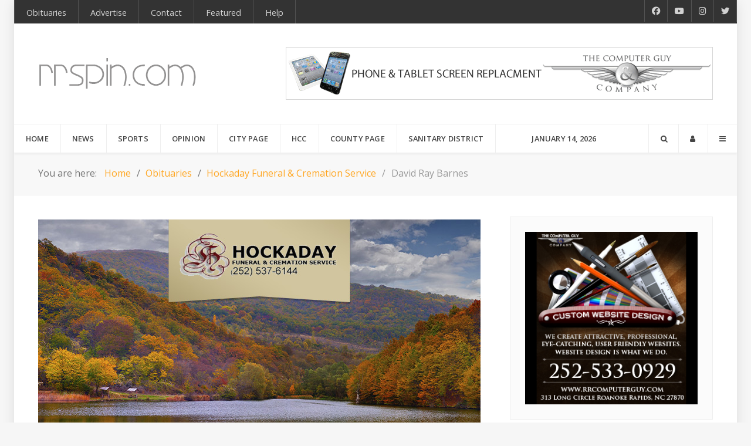

--- FILE ---
content_type: text/html; charset=utf-8
request_url: https://www.rrspin.com/obituaries/hockaday-funeral-cremation-service/900-david-ray-barnes.html
body_size: 10062
content:
<!DOCTYPE html>
<html lang="en-GB" dir="ltr">
        
<head>
    
            <meta name="viewport" content="width=device-width, initial-scale=1.0">
        <meta http-equiv="X-UA-Compatible" content="IE=edge" />
        

        
            
         <meta charset="utf-8">
	<meta name="og:title" content="David Ray Barnes">
	<meta name="og:type" content="article">
	<meta name="og:image" content="https://www.rrspin.com/images/obituaries/hockaday/hockaday.jpg">
	<meta name="og:url" content="https://www.rrspin.com/obituaries/hockaday-funeral-cremation-service/900-david-ray-barnes.html">
	<meta name="og:site_name" content="RRSpin">
	<meta name="og:description" content="Roanoke Rapids and Halifax County News from RRSpin">
	<meta name="author" content="Lance Martin">
	<meta name="description" content="Roanoke Rapids and Halifax County News from RRSpin">
	<meta name="generator" content="Joomla! - Open Source Content Management">
	<title>RRSpin - David Ray Barnes</title>
	<link href="https://rrspin.com/obituaries/hockaday-funeral-cremation-service/900-david-ray-barnes.html" rel="canonical">
	<link href="/templates/it_headlines/favicon.ico" rel="icon" type="image/vnd.microsoft.icon">

    <link href="/media/plg_content_vote/css/rating.min.css?517c9b" rel="stylesheet">
	<link href="/templates/it_headlines/uikit/css/uikit.min.css" rel="stylesheet">
	<link href="/media/gantry5/engines/nucleus/css-compiled/nucleus.css" rel="stylesheet">
	<link href="/templates/it_headlines/custom/css-compiled/headlines_25.css" rel="stylesheet">
	<link href="/media/gantry5/engines/nucleus/css-compiled/bootstrap5.css" rel="stylesheet">
	<link href="/media/system/css/joomla-fontawesome.min.css" rel="stylesheet">
	<link href="/media/plg_system_debug/css/debug.css" rel="stylesheet">
	<link href="/media/gantry5/assets/css/font-awesome.min.css" rel="stylesheet">
	<link href="/templates/it_headlines/custom/css-compiled/headlines-joomla_25.css" rel="stylesheet">
	<link href="/templates/it_headlines/custom/css-compiled/custom_25.css" rel="stylesheet">
	<link href="https://use.fontawesome.com/releases/v5.3.1/css/all.css&quot;%20integrity=&quot;sha384-mzrmE5qonljUremFsqc01SB46JvROS7bZs3IO2EmfFsd15uHvIt+Y8vEf7N7fWAU&quot;%20crossorigin=&quot;anonymous&quot;" rel="stylesheet">
	<style>
			#header-search {
				background: #ffffff;
			}

			#header-search .search input, #header-search .search-field, #header-search .uk-close, #header-search .uk-close:hover {
				color: #444444;
			}

            #header-search .moduletable {
                position: static;
            }
		</style>
	<style>
            .g-search-login #modal-login .uk-modal-dialog {
                width: 350px;
            }
        </style>
	<style>
            .g-offcanvas-toggle {
                display: none;
            }
        </style>

    <script src="/media/vendor/jquery/js/jquery.min.js?3.7.1"></script>
	<script src="/media/legacy/js/jquery-noconflict.min.js?504da4"></script>
	<script type="application/json" class="joomla-script-options new">{"joomla.jtext":{"JSHOWPASSWORD":"Show Password","JHIDEPASSWORD":"Hide Password"},"system.paths":{"root":"","rootFull":"https:\/\/www.rrspin.com\/","base":"","baseFull":"https:\/\/www.rrspin.com\/"},"csrf.token":"8141d5df87fa3a515d442460816e7de0","system.keepalive":{"interval":3600000,"uri":"\/component\/ajax\/?format=json"}}</script>
	<script src="/media/system/js/core.min.js?a3d8f8"></script>
	<script src="/media/system/js/keepalive.min.js?08e025" type="module"></script>
	<script src="/media/system/js/fields/passwordview.min.js?61f142" defer></script>
	<script src="https://www.googletagmanager.com/gtag/js?id=UA-5588074-3" async></script>
	<script type="application/ld+json">{"@context":"https://schema.org","@type":"BreadcrumbList","@id":"https://www.rrspin.com/#/schema/BreadcrumbList/138","itemListElement":[{"@type":"ListItem","position":1,"item":{"@id":"https://www.rrspin.com/","name":"Home"}},{"@type":"ListItem","position":2,"item":{"@id":"https://www.rrspin.com/obituaries.html","name":"Obituaries"}},{"@type":"ListItem","position":3,"item":{"@id":"https://www.rrspin.com/obituaries/hockaday-funeral-cremation-service.html","name":"Hockaday Funeral &amp; Cremation Service"}},{"@type":"ListItem","position":4,"item":{"name":"David Ray Barnes"}}]}</script>
	<script type="application/ld+json">{"@context":"https://schema.org","@graph":[{"@type":"Organization","@id":"https://www.rrspin.com/#/schema/Organization/base","name":"RRSpin","url":"https://www.rrspin.com/"},{"@type":"WebSite","@id":"https://www.rrspin.com/#/schema/WebSite/base","url":"https://www.rrspin.com/","name":"RRSpin","publisher":{"@id":"https://www.rrspin.com/#/schema/Organization/base"}},{"@type":"WebPage","@id":"https://www.rrspin.com/#/schema/WebPage/base","url":"https://www.rrspin.com/obituaries/hockaday-funeral-cremation-service/900-david-ray-barnes.html","name":"RRSpin - David Ray Barnes","description":"Roanoke Rapids and Halifax County News from RRSpin","isPartOf":{"@id":"https://www.rrspin.com/#/schema/WebSite/base"},"about":{"@id":"https://www.rrspin.com/#/schema/Organization/base"},"inLanguage":"en-GB","breadcrumb":{"@id":"https://www.rrspin.com/#/schema/BreadcrumbList/138"}},{"@type":"Article","@id":"https://www.rrspin.com/#/schema/com_content/article/900","name":"David Ray Barnes","headline":"David Ray Barnes","inLanguage":"en-GB","author":{"@type":"Person","name":"Lance Martin"},"thumbnailUrl":"images/obituaries/hockaday/hockaday.jpg","image":"images/obituaries/hockaday/hockaday.jpg","articleSection":"Hockaday Funeral Service","dateCreated":"2019-03-03T22:14:08+00:00","interactionStatistic":{"@type":"InteractionCounter","userInteractionCount":3042},"isPartOf":{"@id":"https://www.rrspin.com/#/schema/WebPage/base"}}]}</script>
	<script>      window.dataLayer = window.dataLayer || [];
      function gtag(){dataLayer.push(arguments);}
      gtag('js', new Date());

      gtag('config', 'UA-5588074-3');

          </script>
	<script><script async custom-element="amp-addthis" src="https://cdn.ampproject.org/v0/amp-addthis-0.1.js"></script></script>

    
                
</head>

    <body class="gantry site com_content view-article layout-blog no-task dir-ltr itemid-289 outline-25 g-offcanvas-left g-default g-style-preset1">
        <!-- Go to www.addthis.com/dashboard to customize your tools --> <script type="text/javascript" src="//s7.addthis.com/js/300/addthis_widget.js#pubid=ra-5406234a030b18de"></script>
                    

        <div id="g-offcanvas"  data-g-offcanvas-swipe="0" data-g-offcanvas-css3="1">
                        <div class="g-grid">                        

        <div class="g-block size-100">
             <div id="mobile-menu-8219-particle" class="g-content g-particle">            <div id="g-mobilemenu-container" data-g-menu-breakpoint="60rem"></div>
            </div>
        </div>
            </div>
                    <div class="g-grid">                        

        <div class="g-block size-100">
             <div class="g-content">
                                    <div class="platform-content"><div class="offcanvas-b moduletable box2">
        <div class="mod-banners bannergroup">

    <div class="mod-banners__item banneritem">
                                                                                                                                                                                                                                                                                                                                                                                                    <a
                            href="/component/banners/click/3.html" target="_blank" rel="noopener noreferrer"
                            title="RRComputer Guy">
                            <img src="https://www.rrspin.com/images/banners/business/rrcomputerguy.jpg" alt="RRComputer Guy" height="75">                        </a>
                                                            </div>

</div>
</div></div>
            
        </div>
        </div>
            </div>
    </div>
        <div id="g-page-surround">
            <div class="g-offcanvas-hide g-offcanvas-toggle" role="navigation" data-offcanvas-toggle aria-controls="g-offcanvas" aria-expanded="false"><i class="fa fa-fw fa-bars"></i></div>                        

                
                    
    
    
                <section id="g-container-site" class="g-wrapper">
                        
        <div class="g-container">        <section id="g-top">
                                        <div class="g-grid">                        

        <div class="g-block size-85">
             <div class="g-content">
                                    <div class="top-a moduletable ">
        <div id="module-menu-99-particle" class="g-particle"><nav class="g-main-nav" data-g-hover-expand="true">
        <ul class="g-toplevel">
                                                                                                                
        
                
        
                
        
        <li class="g-menu-item g-menu-item-type-component g-menu-item-233 active g-standard  ">
                            <a class="g-menu-item-container" href="/obituaries.html">
                                                                <span class="g-menu-item-content">
                                    <span class="g-menu-item-title">Obituaries</span>
            
                    </span>
                                                </a>
                                </li>
    
                                                                                                
        
                
        
                
        
        <li class="g-menu-item g-menu-item-type-component g-menu-item-128 g-standard  ">
                            <a class="g-menu-item-container" href="/advertise-with-rrspin.html">
                                                                <span class="g-menu-item-content">
                                    <span class="g-menu-item-title">Advertise</span>
            
                    </span>
                                                </a>
                                </li>
    
                                                                                                
        
                
        
                
        
        <li class="g-menu-item g-menu-item-type-component g-menu-item-184 g-standard  ">
                            <a class="g-menu-item-container" href="/contact.html">
                                                                <span class="g-menu-item-content">
                                    <span class="g-menu-item-title">Contact</span>
            
                    </span>
                                                </a>
                                </li>
    
                                                                                                
        
                
        
                
        
        <li class="g-menu-item g-menu-item-type-component g-menu-item-318 g-standard  ">
                            <a class="g-menu-item-container" href="/featured.html">
                                                                <span class="g-menu-item-content">
                                    <span class="g-menu-item-title">Featured</span>
            
                    </span>
                                                </a>
                                </li>
    
                                                                                                
        
                
        
                
        
        <li class="g-menu-item g-menu-item-type-component g-menu-item-493 g-standard  ">
                            <a class="g-menu-item-container" href="/account-help.html">
                                                                <span class="g-menu-item-content">
                                    <span class="g-menu-item-title">Help</span>
            
                    </span>
                                                </a>
                                </li>
    
    
        </ul>
    </nav></div></div>
            
        </div>
        </div>
                    

        <div class="g-block size-15 hidden-phone">
             <div class="g-content">
                                    <div class="top-b moduletable ">
        <div id="module-social-95-particle" class="g-particle"><div class="g-social" >
                                            <a target="_blank" href="https://www.facebook.com/rrspin/" data-uk-tooltip="{pos:'bottom'}" title="Facebook"    aria-label="Facebook">
                <span class="fab fa-facebook-f"></span>
                            </a>
                                            <a target="_blank" href="https://www.youtube.com/channel/UCWYLRQJZPuUT8_0nRJbEA1Q" data-uk-tooltip="{pos:'bottom'}" title="RRSpin Youtube"    aria-label="RRSpin Youtube">
                <span class="fab fa-youtube"></span>
                            </a>
                                            <a target="_blank" href="https://www.instagram.com/rrspin/" data-uk-tooltip="{pos:'bottom'}" title="RRSpin Instangram"    aria-label="RRSpin Instangram">
                <span class="fab fa-instagram"></span>
                            </a>
                                            <a target="_blank" href="https://twitter.com/rrspin/" data-uk-tooltip="{pos:'bottom'}" title="RRSpin Twitter"    aria-label="RRSpin Twitter">
                <span class="fab fa-twitter"></span>
                            </a>
            </div></div></div>
            
        </div>
        </div>
            </div>
            
    </section></div>
                    
        <div class="g-container">        <header id="g-header">
                                        <div class="g-grid">                        

        <div class="g-block size-30">
             <div id="logo-7605-particle" class="g-content g-particle">            <a href="/" title="RRSpin News Headlines" rel="home" class="g-logo ">
            <img src="/templates/it_headlines/custom/images/rrspin-logo.png" alt="RRSpin News Headlines" />
    </a>
            </div>
        </div>
                    

        <div class="g-block size-70 hidden-phone">
             <div class="g-content">
                                    <div class="platform-content"><div class="banner moduletable ">
        <div class="mod-banners bannergroup">

    <div class="mod-banners__item banneritem">
                                                                                                                                                                                                                                                                                                                                                                <a
                            href="/component/banners/click/29.html" target="_blank" rel="noopener noreferrer"
                            title="Computer Guy Header">
                            <img src="https://www.rrspin.com/images/banners/business/rrspincgorr.gif" alt="Computer Guy Header">                        </a>
                                                            </div>

</div>
</div></div>
            
        </div>
        </div>
            </div>
            
    </header></div>
                    
        <div class="g-container">        <section id="g-navigation" data-uk-sticky="">
                                        <div class="g-grid">                        

        <div class="g-block size-70">
             <div id="menu-4568-particle" class="g-content g-particle">            <nav class="g-main-nav" data-g-mobile-target data-g-hover-expand="true">
        <ul class="g-toplevel">
                                                                                                                
        
                
        
                
        
        <li class="g-menu-item g-menu-item-type-component g-menu-item-101 g-standard  ">
                            <a class="g-menu-item-container" href="/">
                                                                <span class="g-menu-item-content">
                                    <span class="g-menu-item-title">Home</span>
            
                    </span>
                                                </a>
                                </li>
    
                                                                                                
        
                
        
                
        
        <li class="g-menu-item g-menu-item-type-component g-menu-item-229 g-fullwidth  ">
                            <a class="g-menu-item-container" href="/news.html">
                                                                <span class="g-menu-item-content">
                                    <span class="g-menu-item-title">News</span>
            
                    </span>
                                                </a>
                                </li>
    
                                                                                                
        
                
        
                
        
        <li class="g-menu-item g-menu-item-type-component g-menu-item-230 g-parent g-fullwidth g-menu-item-link-parent ">
                            <a class="g-menu-item-container" href="/sports.html">
                                                                <span class="g-menu-item-content">
                                    <span class="g-menu-item-title">Sports</span>
            
                    </span>
                    <span class="g-menu-parent-indicator" data-g-menuparent=""></span>                            </a>
                                                        <ul class="g-dropdown g-inactive g-fade ">
            <li class="g-dropdown-column">
                        <div class="g-grid">
                        <div class="g-block  size-33-3">
            <ul class="g-sublevel">
                <li class="g-level-1 g-go-back">
                    <a class="g-menu-item-container" href="#" data-g-menuparent=""><span>Back</span></a>
                </li>
                                                                                                                    
        
                
        
                
        
        <li class="g-menu-item g-menu-item-type-component g-menu-item-272  ">
                            <a class="g-menu-item-container" href="/sports/football.html">
                                                <i class="fas fa-football-ball" aria-hidden="true"></i>
                                                    <span class="g-menu-item-content">
                                    <span class="g-menu-item-title">Football</span>
            
                    </span>
                                                </a>
                                </li>
    
                                                                                                
        
                
        
                
        
        <li class="g-menu-item g-menu-item-type-component g-menu-item-273  ">
                            <a class="g-menu-item-container" href="/sports/basketball.html">
                                                <i class="fas fa-basketball-ball" aria-hidden="true"></i>
                                                    <span class="g-menu-item-content">
                                    <span class="g-menu-item-title">Basketball</span>
            
                    </span>
                                                </a>
                                </li>
    
                                                                                                
        
                
        
                
        
        <li class="g-menu-item g-menu-item-type-component g-menu-item-274  ">
                            <a class="g-menu-item-container" href="/sports/soccer.html">
                                                <i class="fa fa-soccer-ball-o" aria-hidden="true"></i>
                                                    <span class="g-menu-item-content">
                                    <span class="g-menu-item-title">Soccer</span>
            
                    </span>
                                                </a>
                                </li>
    
                                                                                                
        
                
        
                
        
        <li class="g-menu-item g-menu-item-type-component g-menu-item-275  ">
                            <a class="g-menu-item-container" href="/sports/baseball.html">
                                                <i class="fas fa-baseball-ball" aria-hidden="true"></i>
                                                    <span class="g-menu-item-content">
                                    <span class="g-menu-item-title">Baseball</span>
            
                    </span>
                                                </a>
                                </li>
    
                                                                                                
        
                
        
                
        
        <li class="g-menu-item g-menu-item-type-component g-menu-item-276  ">
                            <a class="g-menu-item-container" href="/sports/softball.html">
                                                <i class="fas fa-baseball-ball" aria-hidden="true"></i>
                                                    <span class="g-menu-item-content">
                                    <span class="g-menu-item-title">Softball</span>
            
                    </span>
                                                </a>
                                </li>
    
    
            </ul>
        </div>
                <div class="g-block  size-33-3">
            <ul class="g-sublevel">
                <li class="g-level-1 g-go-back">
                    <a class="g-menu-item-container" href="#" data-g-menuparent=""><span>Back</span></a>
                </li>
                                                                                                                    
        
                
        
                
        
        <li class="g-menu-item g-menu-item-type-component g-menu-item-277  ">
                            <a class="g-menu-item-container" href="/sports/volleyball.html">
                                                <i class="fas fa-volleyball-ball" aria-hidden="true"></i>
                                                    <span class="g-menu-item-content">
                                    <span class="g-menu-item-title">Volleyball</span>
            
                    </span>
                                                </a>
                                </li>
    
                                                                                                
        
                
        
                
        
        <li class="g-menu-item g-menu-item-type-component g-menu-item-279  ">
                            <a class="g-menu-item-container" href="/sports/tennis.html">
                                                <i class="fas fa-globe" aria-hidden="true"></i>
                                                    <span class="g-menu-item-content">
                                    <span class="g-menu-item-title">Tennis</span>
            
                    </span>
                                                </a>
                                </li>
    
                                                                                                
        
                
        
                
        
        <li class="g-menu-item g-menu-item-type-component g-menu-item-278  ">
                            <a class="g-menu-item-container" href="/sports/other-sports.html">
                                                <i class="fa fa-globe" aria-hidden="true"></i>
                                                    <span class="g-menu-item-content">
                                    <span class="g-menu-item-title">Other Sports</span>
            
                    </span>
                                                </a>
                                </li>
    
                                                                                                
        
                
        
                
        
        <li class="g-menu-item g-menu-item-type-particle g-menu-item-sports/module-fwqzx  ">
                            <div class="g-menu-item-container" data-g-menuparent="">                                                                                        
            <div class="menu-item-particle">
            
    </div>
    
                                                                    </div>                    </li>
    
    
            </ul>
        </div>
                <div class="g-block  size-33-3">
            <ul class="g-sublevel">
                <li class="g-level-1 g-go-back">
                    <a class="g-menu-item-container" href="#" data-g-menuparent=""><span>Back</span></a>
                </li>
                        
            </ul>
        </div>
            </div>

            </li>
        </ul>
            </li>
    
                                                                                                
        
                
        
                
        
        <li class="g-menu-item g-menu-item-type-component g-menu-item-231 g-fullwidth  ">
                            <a class="g-menu-item-container" href="/opinion.html">
                                                                <span class="g-menu-item-content">
                                    <span class="g-menu-item-title">Opinion</span>
            
                    </span>
                                                </a>
                                </li>
    
                                                                                                
        
                
        
                
        
        <li class="g-menu-item g-menu-item-type-component g-menu-item-232 g-fullwidth  ">
                            <a class="g-menu-item-container" href="/city-page.html">
                                                                <span class="g-menu-item-content">
                                    <span class="g-menu-item-title">City Page</span>
            
                    </span>
                                                </a>
                                </li>
    
                                                                                                
        
                
        
                
        
        <li class="g-menu-item g-menu-item-type-component g-menu-item-316 g-standard  ">
                            <a class="g-menu-item-container" href="/hcc.html">
                                                                <span class="g-menu-item-content">
                                    <span class="g-menu-item-title">HCC</span>
            
                    </span>
                                                </a>
                                </li>
    
                                                                                                
        
                
        
                
        
        <li class="g-menu-item g-menu-item-type-component g-menu-item-323 g-standard  ">
                            <a class="g-menu-item-container" href="/county-page.html">
                                                                <span class="g-menu-item-content">
                                    <span class="g-menu-item-title">County Page</span>
            
                    </span>
                                                </a>
                                </li>
    
                                                                                                
        
                
        
                
        
        <li class="g-menu-item g-menu-item-type-component g-menu-item-438 g-standard  ">
                            <a class="g-menu-item-container" href="/sanitary-district.html">
                                                                <span class="g-menu-item-content">
                                    <span class="g-menu-item-title">Sanitary District</span>
            
                    </span>
                                                </a>
                                </li>
    
    
        </ul>
    </nav>
            </div>
        </div>
                    

        <div class="g-block size-15">
             <div id="date-8945-particle" class="g-content g-particle">            <div class="g-date">
        <span>January 14, 2026</span>
    </div>
            </div>
        </div>
                    

        <div class="g-block size-15">
             <div class="g-content">
                                    <div class="search-login moduletable ">
        <div id="module-search-login-185-particle" class="g-particle"><div class="g-search-login" >
        <div class="g-buttons">
            
                <div class="g-search-button">
			<a id="header-search-toggle" href="/" data-uk-tooltip title="Search" aria-label="Search">
				<i class="fa fa-search"></i>
			</a>
		</div>
        
                <div class="g-login-button">               
            <a href="#modal-login" data-uk-modal="{center:true}" data-uk-tooltip title="Login" aria-label="Login">
            	<i class="fa fa-user"></i>
            </a>
        </div>
        
                <div class="g-offcanvas-button">               
            <a class="offcanvas-toggle-particle" data-offcanvas-toggle="" data-uk-tooltip title="Offcanvas" aria-label="Offcanvas">
				<i class="fa fa-bars"></i>
            </a>
        </div>
        

        </div>

                    	<div id="header-search">
		<div class="g-block">
			<div class="g-content">
				<a class="uk-close" aria-label="Close"></a>
				    <form action="/index.php" method="get" class="g-search-form" role="search">
        <input type="text" name="q" maxlength="200" class="inputbox search-query" placeholder="Search" aria-label="Search">
        <input type="hidden" name="option" value="com_finder" />
        <input type="hidden" name="view" value="search" />
            </form>


							</div>
		</div>
	</div>

        
                        <div id="modal-login" class="uk-modal">
        <a class="uk-modal-close uk-close" aria-label="Close"></a>
        <div class="uk-modal-dialog">
                            <div class="moduletable title-border">
            <h3 >Login To Your Account</h3>        <form id="login-form-186" class="mod-login" action="/obituaries/hockaday-funeral-cremation-service/900-david-ray-barnes.html" method="post">

	
	<div class="mod-login__userdata userdata">
		<div class="mod-login__username form-group">
							<div class="input-group">
					<input id="modlgn-username-186" type="text" name="username" class="form-control" autocomplete="username" placeholder="Username">
					<label for="modlgn-username-186" class="visually-hidden">Username</label>
					<span class="input-group-text" title="Username">
						<span class="icon-user icon-fw" aria-hidden="true"></span>
					</span>
				</div>
					</div>

		<div class="mod-login__password form-group">
							<div class="input-group">
					<input id="modlgn-passwd-186" type="password" name="password" autocomplete="current-password" class="form-control" placeholder="Password">
					<label for="modlgn-passwd-186" class="visually-hidden">Password</label>
					<button type="button" class="btn btn-secondary input-password-toggle">
						<span class="icon-eye icon-fw" aria-hidden="true"></span>
						<span class="visually-hidden">Show Password</span>
					</button>
				</div>
					</div>

					<div class="mod-login__remember form-group">
				<div id="form-login-remember-186" class="form-check">
					<label class="form-check-label">
						<input type="checkbox" name="remember" class="form-check-input" value="yes">
						Remember Me					</label>
				</div>
			</div>
		
		
		<div class="mod-login__submit form-group">
			<button type="submit" name="Submit" class="btn btn-primary">Log in</button>
		</div>

					<ul class="mod-login__options list-unstyled">
				<li>
					<a href="/component/users/reset.html?Itemid=101">
					<i class="fa fa-question-circle" aria-hidden="true"></i>Forgot your password?</a>
				</li>
				<li>
					<a href="/component/users/remind.html?Itemid=101">
					<i class="fa fa-question-circle" aria-hidden="true"></i>Forgot your username?</a>
				</li>
							</ul>
		<input type="hidden" name="option" value="com_users">
		<input type="hidden" name="task" value="user.login">
		<input type="hidden" name="return" value="aHR0cHM6Ly93d3cucnJzcGluLmNvbS9vYml0dWFyaWVzL2hvY2thZGF5LWZ1bmVyYWwtY3JlbWF0aW9uLXNlcnZpY2UvOTAwLWRhdmlkLXJheS1iYXJuZXMuaHRtbA==">
		<input type="hidden" name="8141d5df87fa3a515d442460816e7de0" value="1">	</div>
	</form>
</div>

            
                    </div>
    </div>

            </div></div></div>
            
        </div>
        </div>
            </div>
            
    </section></div>
                    
        <div class="g-container">        <section id="g-breadcrumb">
                                        <div class="g-grid">                        

        <div class="g-block size-100">
             <div class="g-content">
                                    <div class="platform-content"><div class="breadcrumb-a moduletable ">
        <nav class="mod-breadcrumbs__wrapper" aria-label="Breadcrumbs">
    <ol class="mod-breadcrumbs breadcrumb px-3 py-2">
                    <li class="mod-breadcrumbs__here float-start">
                You are here: &#160;
            </li>
        
        <li class="mod-breadcrumbs__item breadcrumb-item"><a href="/" class="pathway"><span>Home</span></a></li><li class="mod-breadcrumbs__item breadcrumb-item"><a href="/obituaries.html" class="pathway"><span>Obituaries</span></a></li><li class="mod-breadcrumbs__item breadcrumb-item"><a href="/obituaries/hockaday-funeral-cremation-service.html" class="pathway"><span>Hockaday Funeral &amp; Cremation Service</span></a></li><li class="mod-breadcrumbs__item breadcrumb-item active"><span>David Ray Barnes</span></li>    </ol>
    </nav>
</div></div>
            
        </div>
        </div>
            </div>
            
    </section></div>
                    
        <div class="g-container">        <section id="g-fullwidth">
                                        <div class="g-grid">                        

        <div class="g-block size-100">
             <div class="g-system-messages">
                                            <div id="system-message-container">
    </div>

            
    </div>
        </div>
            </div>
            
    </section></div>
                
                                
    
    
            <div class="g-container">    <section id="g-container-main" class="g-wrapper">
                            <div class="g-grid">                        

        <div class="g-block size-67">
             <section id="g-mainbody">
                                        <div class="g-grid">                        

        <div class="g-block size-100">
             <div class="g-content">
                                                            <div class="platform-content container"><div class="row"><div class="col"><div class="com-content-article item-page" itemscope itemtype="https://schema.org/Article">
	<meta itemprop="inLanguage" content="en-GB">
	
	<figure class="none item-image">
    <img src="/images/obituaries/hockaday/hockaday.jpg">    </figure>

	
		<div class="g-article-header">
				<div class="page-header">
			<h2 itemprop="headline">
				David Ray Barnes			</h2>
											</div>
				
				
					<dl class="article-info text-muted">

            <dt class="article-info-term">
                        Details                    </dt>

                    <dd class="createdby" itemprop="author" itemscope itemtype="https://schema.org/Person">
					<span itemprop="name" data-uk-tooltip title="Written by: "><i class="fa fa-user"></i>Lance Martin</span>	</dd>
        
        
                    <dd class="category-name">
				<span data-uk-tooltip title="Category: "><i class="fa fa-folder-open-o"></i><a href="/obituaries/hockaday-funeral-cremation-service.html" itemprop="genre">Hockaday Funeral Service</a></span>	</dd>
        
        
                    <dd class="published">
	<time datetime="2019-03-03T17:14:08-05:00" itemprop="datePublished" data-uk-tooltip title="Published: ">
		<i class="fa fa-clock-o"></i>03 March 2019	</time>
</dd>
        
    
            
        
                    <dd class="hits">
	<meta itemprop="interactionCount" content="UserPageVisits:3042">
	<span data-uk-tooltip title="Hits: 0"><i class="fa fa-eye"></i>3042</dd>
            </dl>
			</div>
	
		<div class="content_rating" role="img" aria-label="Rating: 0 out of 5">
        <ul>
        <li class="vote-star-empty"><svg aria-hidden="true" xmlns="http://www.w3.org/2000/svg" viewBox="0 0 576 512"><!-- Font Awesome Free 5.15.1 by @fontawesome - https://fontawesome.com License - https://fontawesome.com/license/free (Icons: CC BY 4.0, Fonts: SIL OFL 1.1, Code: MIT License) --><path d="M259.3 17.8L194 150.2 47.9 171.5c-26.2 3.8-36.7 36.1-17.7 54.6l105.7 103-25 145.5c-4.5 26.3 23.2 46 46.4 33.7L288 439.6l130.7 68.7c23.2 12.2 50.9-7.4 46.4-33.7l-25-145.5 105.7-103c19-18.5 8.5-50.8-17.7-54.6L382 150.2 316.7 17.8c-11.7-23.6-45.6-23.9-57.4 0z"/></svg>
</li><li class="vote-star-empty"><svg aria-hidden="true" xmlns="http://www.w3.org/2000/svg" viewBox="0 0 576 512"><!-- Font Awesome Free 5.15.1 by @fontawesome - https://fontawesome.com License - https://fontawesome.com/license/free (Icons: CC BY 4.0, Fonts: SIL OFL 1.1, Code: MIT License) --><path d="M259.3 17.8L194 150.2 47.9 171.5c-26.2 3.8-36.7 36.1-17.7 54.6l105.7 103-25 145.5c-4.5 26.3 23.2 46 46.4 33.7L288 439.6l130.7 68.7c23.2 12.2 50.9-7.4 46.4-33.7l-25-145.5 105.7-103c19-18.5 8.5-50.8-17.7-54.6L382 150.2 316.7 17.8c-11.7-23.6-45.6-23.9-57.4 0z"/></svg>
</li><li class="vote-star-empty"><svg aria-hidden="true" xmlns="http://www.w3.org/2000/svg" viewBox="0 0 576 512"><!-- Font Awesome Free 5.15.1 by @fontawesome - https://fontawesome.com License - https://fontawesome.com/license/free (Icons: CC BY 4.0, Fonts: SIL OFL 1.1, Code: MIT License) --><path d="M259.3 17.8L194 150.2 47.9 171.5c-26.2 3.8-36.7 36.1-17.7 54.6l105.7 103-25 145.5c-4.5 26.3 23.2 46 46.4 33.7L288 439.6l130.7 68.7c23.2 12.2 50.9-7.4 46.4-33.7l-25-145.5 105.7-103c19-18.5 8.5-50.8-17.7-54.6L382 150.2 316.7 17.8c-11.7-23.6-45.6-23.9-57.4 0z"/></svg>
</li><li class="vote-star-empty"><svg aria-hidden="true" xmlns="http://www.w3.org/2000/svg" viewBox="0 0 576 512"><!-- Font Awesome Free 5.15.1 by @fontawesome - https://fontawesome.com License - https://fontawesome.com/license/free (Icons: CC BY 4.0, Fonts: SIL OFL 1.1, Code: MIT License) --><path d="M259.3 17.8L194 150.2 47.9 171.5c-26.2 3.8-36.7 36.1-17.7 54.6l105.7 103-25 145.5c-4.5 26.3 23.2 46 46.4 33.7L288 439.6l130.7 68.7c23.2 12.2 50.9-7.4 46.4-33.7l-25-145.5 105.7-103c19-18.5 8.5-50.8-17.7-54.6L382 150.2 316.7 17.8c-11.7-23.6-45.6-23.9-57.4 0z"/></svg>
</li><li class="vote-star-empty"><svg aria-hidden="true" xmlns="http://www.w3.org/2000/svg" viewBox="0 0 576 512"><!-- Font Awesome Free 5.15.1 by @fontawesome - https://fontawesome.com License - https://fontawesome.com/license/free (Icons: CC BY 4.0, Fonts: SIL OFL 1.1, Code: MIT License) --><path d="M259.3 17.8L194 150.2 47.9 171.5c-26.2 3.8-36.7 36.1-17.7 54.6l105.7 103-25 145.5c-4.5 26.3 23.2 46 46.4 33.7L288 439.6l130.7 68.7c23.2 12.2 50.9-7.4 46.4-33.7l-25-145.5 105.7-103c19-18.5 8.5-50.8-17.7-54.6L382 150.2 316.7 17.8c-11.7-23.6-45.6-23.9-57.4 0z"/></svg>
</li>    </ul>
</div>
<form method="post" action="https://www.rrspin.com/obituaries/hockaday-funeral-cremation-service/900-david-ray-barnes.html" class="form-inline mb-2">
    <span class="content_vote">
        <label class="visually-hidden" for="content_vote_900">Please Rate</label>
        <select id="content_vote_900" name="user_rating" class="form-select form-select-sm w-auto">
	<option value="1">Vote 1</option>
	<option value="2">Vote 2</option>
	<option value="3">Vote 3</option>
	<option value="4">Vote 4</option>
	<option value="5" selected="selected">Vote 5</option>
</select>
        <input class="btn btn-sm btn-primary align-baseline" type="submit" name="submit_vote" value="Rate">
        <input type="hidden" name="task" value="article.vote">
        <input type="hidden" name="hitcount" value="0">
        <input type="hidden" name="url" value="https://www.rrspin.com/obituaries/hockaday-funeral-cremation-service/900-david-ray-barnes.html">
        <input type="hidden" name="8141d5df87fa3a515d442460816e7de0" value="1">    </span>
</form>
							<div itemprop="articleBody" class="com-content-article__body">
		<p>David Ray Barnes, 65, of Roanoke Rapids, died Saturday, March 2, 2019, in his home following a period of declining health.</p>
 
<p style="text-align: center;"><img src="/images/obituaries/hockaday/3319hfs.JPG" alt="3319hfs" /></p>
<p>He was born August 7, 1953, in Halifax County, a son of William Harvey and Betty Virginia Woodruff Barnes, both of whom preceded him in death.</p>
<p>Mr. Barnes served our country in the US Navy. &nbsp;He was a member of Harvest Temple Pentecostal Holiness Church; and worked at Georgia Pacific for 29 years before retiring from Kennametal.</p>
<p>Mr. Barnes is survived by his wife, Sue Garner Barnes; sons, Jerry Wayne Barnes and wife Tina, Stephen Lee Barnes and wife Beverly; brother, Jerry Barnes; and grandchildren, Ashley Hampton, Ryan Barnes, Cassie Barnes and Cody Barnes.</p>
<p>The Barnes family will receive friends from 6:00 - 7:30 pm Tuesday at Hockaday Funeral and Cremation Service, and at other times at the residence.</p>
<p>Mr. Barnes' funeral service will be held at 11:00 am Wednesday in the chapel of Hockaday Funeral and Cremation Service. &nbsp;Interment will follow in Crestview Memorial Cemetery.</p>
<p>Online condolences may be sent to <a href="http://www.hockadayfs.com/" target="_blank" rel="noopener">hockadayfs.com</a></p>
<p>Arrangements are under the care of Hockaday Funeral and Cremation Service.</p>	</div>

	
						<ul class="tags list-inline">
																	<li class="list-inline-item tag-12 tag-list0" itemprop="keywords">
					<a href="/component/tags/tag/roanokerapidsdeaths.html" class="btn btn-sm btn-info">
						roanokerapidsdeaths					</a>
				</li>
																				<li class="list-inline-item tag-32 tag-list1" itemprop="keywords">
					<a href="/component/tags/tag/hockadayfs.html" class="btn btn-sm btn-info">
						hockadayfs					</a>
				</li>
																				<li class="list-inline-item tag-623 tag-list2" itemprop="keywords">
					<a href="/component/tags/tag/davbarnes.html" class="btn btn-sm btn-info">
						davbarnes					</a>
				</li>
						</ul>
	
	
<nav class="pagenavigation" aria-label="Page Navigation">
    <span class="pagination ms-0">
                <a class="btn btn-sm btn-secondary previous" href="/obituaries/hockaday-funeral-cremation-service/904-david-ray-barnes-2.html" rel="prev">
            <span class="visually-hidden">
                Previous article: David Ray Barnes            </span>
            <span class="icon-chevron-left" aria-hidden="true"></span> <span aria-hidden="true">Prev</span>            </a>
                    <a class="btn btn-sm btn-secondary next" href="/obituaries/hockaday-funeral-cremation-service/887-joshua-daniel-stansbury.html" rel="next">
            <span class="visually-hidden">
                Next article: Joshua Daniel Stansbury            </span>
            <span aria-hidden="true">Next</span> <span class="icon-chevron-right" aria-hidden="true"></span>            </a>
        </span>
</nav>
							</div></div></div></div>
    
            
    </div>
        </div>
            </div>
            
    </section>
        </div>
                    

        <div class="g-block size-33">
             <aside id="g-aside">
                                        <div class="g-grid">                        

        <div class="g-block size-100">
             <div class="g-content">
                                    <div class="platform-content"><div class="sidebar-right moduletable box2">
        <div class="mod-banners bannergroup">

    <div class="mod-banners__item banneritem">
                                                                                                                                                                                                                                                                                                                                                                                                    <a
                            href="/component/banners/click/3.html" target="_blank" rel="noopener noreferrer"
                            title="RRComputer Guy">
                            <img src="https://www.rrspin.com/images/banners/business/rrcomputerguy.jpg" alt="RRComputer Guy" height="75">                        </a>
                                                            </div>

</div>
</div></div><div class="platform-content"><div class="sidebar-right moduletable ">
        <div class="mod-banners bannergroup">
    <div class="bannerheader">
        <center />    </div>

    <div class="mod-banners__item banneritem">
                                                                                                                                                                                                                                                                                                                                                                <a
                            href="/component/banners/click/76.html" target="_blank" rel="noopener noreferrer"
                            title="Always in Bloom Right">
                            <img src="https://www.rrspin.com/images/banners/business/funeral/alwaysinbllom1.jpg" alt="Always in Bloom Right">                        </a>
                                                            </div>

    <div class="mod-banners__footer bannerfooter">
        </center>    </div>
</div>
</div></div>
            
        </div>
        </div>
            </div>
            
    </aside>
        </div>
            </div>
    
    </section>
    </div>
                    
        <div class="g-container">        <footer id="g-footer">
                                        <div class="g-grid">                        

        <div class="g-block size-50">
             <div class="g-content">
                                    <div class="footer-b moduletable ">
            <h3 class="g-title"><span>Recent News</span></h3>        <div id="module-news-pro-joomla-209-particle" class="g-particle"><div class="g-news-pro" >
				<div class="uk-slidenav-position" data-uk-slideset="{duration: 200,  animation: 'fade'}">
			
			<div class="uk-slider-container">
				<div class="uk-slideset uk-grid">
								<div class="g-news-pro-page">
							<div class="uk-grid uk-grid-width-1-1">
					
						
						
						
						
						
						
						
													<div class="g-news-pro-item horizontal g-cat-news">
																								<div class="g-news-pro-image image-link" style="background-image: url(/images/news/goldenLeafLogo_1.jpg#joomlaImage://local-images/news/goldenLeafLogo_1.jpg?width=1110&amp;height=555); width: 120px; height: 75px;">
																	<a href="/news/11318-golden-leaf-opens-scholarship-application-period.html" aria-label="Golden Leaf opens scholarship application period"></a>
															</div>
						
								
																	<div class="g-info-container">
																												<h4 class="g-news-pro-title"><a href="/news/11318-golden-leaf-opens-scholarship-application-period.html">Golden Leaf opens scholarship application period</a></h4>
						
										
																												<div class="g-article-details details-show">
																	<span class="g-article-date"><i class="fa fa-clock-o"></i>January 14</span>
								
								
																										<span class="g-article-category">
																					<i class="fa fa-folder-open"></i>News									</span>
								
															</div>
						
										
										
										
																			</div>
															</div>
						

									</div>
							<div class="uk-grid uk-grid-width-1-1">
					
						
						
						
						
						
						
						
													<div class="g-news-pro-item horizontal g-cat-news">
																								<div class="g-news-pro-image image-link" style="background-image: url(/images/news/kingdaystanding.jpg#joomlaImage://local-images/news/kingdaystanding.jpg?width=900&amp;height=600); width: 120px; height: 75px;">
																	<a href="/news/11317-wreath-laying-ceremony-scheduled-sunday-at-king-park.html" aria-label="Wreath-laying ceremony scheduled Sunday at King..."></a>
															</div>
						
								
																	<div class="g-info-container">
																												<h4 class="g-news-pro-title"><a href="/news/11317-wreath-laying-ceremony-scheduled-sunday-at-king-park.html">Wreath-laying ceremony scheduled Sunday at King...</a></h4>
						
										
																												<div class="g-article-details details-show">
																	<span class="g-article-date"><i class="fa fa-clock-o"></i>January 14</span>
								
								
																										<span class="g-article-category">
																					<i class="fa fa-folder-open"></i>News									</span>
								
															</div>
						
										
										
										
																			</div>
															</div>
						

									</div>
					</div>
			<div class="g-news-pro-page">
							<div class="uk-grid uk-grid-width-1-1">
					
						
						
						
						
						
						
						
													<div class="g-news-pro-item horizontal g-cat-opinion">
																								<div class="g-news-pro-image image-link" style="background-image: url(/images/opinion/rrspin-market-column.jpg#joomlaImage://local-images/opinion/rrspin-market-column.jpg?width=1280&amp;height=720); width: 120px; height: 75px;">
																	<a href="/opinion/11315-financial-focus-why-social-security-matters-more-for-women.html" aria-label="Financial Focus: Why Social Security matters..."></a>
															</div>
						
								
																	<div class="g-info-container">
																												<h4 class="g-news-pro-title"><a href="/opinion/11315-financial-focus-why-social-security-matters-more-for-women.html">Financial Focus: Why Social Security matters...</a></h4>
						
										
																												<div class="g-article-details details-show">
																	<span class="g-article-date"><i class="fa fa-clock-o"></i>January 13</span>
								
								
																										<span class="g-article-category">
																					<i class="fa fa-folder-open"></i>Opinion									</span>
								
															</div>
						
										
										
										
																			</div>
															</div>
						

									</div>
							<div class="uk-grid uk-grid-width-1-1">
					
						
						
						
						
						
						
						
													<div class="g-news-pro-item horizontal g-cat-news">
																								<div class="g-news-pro-image image-link" style="background-image: url(/images/scrclogo.png?6966a744#joomlaImage://local-images/scrclogo.png?width=1280&amp;height=959); width: 120px; height: 75px;">
																	<a href="/news/11314-northampton-awarded-500k-for-garysburg-lift-station-replacement.html" aria-label="Northampton awarded $500K for Garysburg lift..."></a>
															</div>
						
								
																	<div class="g-info-container">
																												<h4 class="g-news-pro-title"><a href="/news/11314-northampton-awarded-500k-for-garysburg-lift-station-replacement.html">Northampton awarded $500K for Garysburg lift...</a></h4>
						
										
																												<div class="g-article-details details-show">
																	<span class="g-article-date"><i class="fa fa-clock-o"></i>January 13</span>
								
								
																										<span class="g-article-category">
																					<i class="fa fa-folder-open"></i>News									</span>
								
															</div>
						
										
										
										
																			</div>
															</div>
						

									</div>
					</div>
			<div class="g-news-pro-page">
							<div class="uk-grid uk-grid-width-1-1">
					
						
						
						
						
						
						
						
													<div class="g-news-pro-item horizontal g-cat-news">
																								<div class="g-news-pro-image image-link" style="background-image: url(/images/star.png?6966a251#joomlaImage://local-images/star.png?width=1280&amp;height=600); width: 120px; height: 75px;">
																	<a href="/news/11313-medoc-mt-plans-stargazing-event-jan-23.html" aria-label="Medoc Mt. plans stargazing event Jan. 23"></a>
															</div>
						
								
																	<div class="g-info-container">
																												<h4 class="g-news-pro-title"><a href="/news/11313-medoc-mt-plans-stargazing-event-jan-23.html">Medoc Mt. plans stargazing event Jan. 23</a></h4>
						
										
																												<div class="g-article-details details-show">
																	<span class="g-article-date"><i class="fa fa-clock-o"></i>January 13</span>
								
								
																										<span class="g-article-category">
																					<i class="fa fa-folder-open"></i>News									</span>
								
															</div>
						
										
										
										
																			</div>
															</div>
						

									</div>
							<div class="uk-grid uk-grid-width-1-1">
					
						
						
						
						
						
						
						
													<div class="g-news-pro-item horizontal g-cat-news">
																								<div class="g-news-pro-image image-link" style="background-image: url(/images/gop.png#joomlaImage://local-images/gop.png?width=1280&amp;height=959); width: 120px; height: 75px;">
																	<a href="/news/11312-halifax-county-gop-thursday-february-26.html" aria-label="Halifax County GOP: Thursday, February 26"></a>
															</div>
						
								
																	<div class="g-info-container">
																												<h4 class="g-news-pro-title"><a href="/news/11312-halifax-county-gop-thursday-february-26.html">Halifax County GOP: Thursday, February 26</a></h4>
						
										
																												<div class="g-article-details details-show">
																	<span class="g-article-date"><i class="fa fa-clock-o"></i>January 13</span>
								
								
																										<span class="g-article-category">
																					<i class="fa fa-folder-open"></i>News									</span>
								
															</div>
						
										
										
										
																			</div>
															</div>
						

									</div>
					</div>
	
				</div>
			</div>

			
							<div class="g-news-pro-nav">
											<div class="g-news-pro-arrows">
							<a href="/" class="uk-slidenav uk-slidenav-previous" data-uk-slideset-item="previous" aria-label="Previous"></a>
							<a href="/" class="uk-slidenav uk-slidenav-next" data-uk-slideset-item="next" aria-label="Next"></a>
						</div>
										
									</div>
					</div>
	</div></div></div>
            
        </div>
        </div>
                    

        <div class="g-block size-50">
             <div class="g-content">
                                    <div class="footer-c moduletable ">
            <h3 class="g-title"><span>Get in Touch</span></h3>        <div id="module-contacts-129-particle" class="g-particle"><div class="g-contacts style1 vertical uk-margin-top" >
                                        
        
        
                    <div class="g-contacts-item" >
                
                
                                    <span class="g-contacts-icon fa fa-home"></span>
                
                
                                    <span class="g-contact-value">PO Box 1521, Roanoke Rapids, NC 27870</span>
                                    
                
                            </div>
                
                    
        
        
                    <div class="g-contacts-item" >
                
                
                                    <span class="g-contacts-icon fa fa-phone"></span>
                
                
                                    <span class="g-contact-value">252-578-6786</span>
                                    
                
                            </div>
                
                    
        
        
                    <div class="g-contacts-item" >
                
                
                                    <span class="g-contacts-icon far fa-envelope"></span>
                
                
                                    <span class="g-contact-value"><a href="/cdn-cgi/l/email-protection" class="__cf_email__" data-cfemail="2540414c514a5765575756554c4b0b464a48">[email&#160;protected]</a></span>
                                    
                
                            </div>
                
    
            </div></div></div>
            
        </div>
        </div>
            </div>
            
    </footer></div>
                    
        <div class="g-container">        <section id="g-copyright">
                                        <div class="g-grid">                        

        <div class="g-block size-50">
             <div class="g-content">
                                    <div class="copyright-a moduletable ">
        <div id="module-branding-119-particle" class="g-particle"><div class="g-branding branding">
    © rrspin. website by <a href="https://www.rrcomputerguy.com">the computerguy & co.</a>
</div></div></div>
            
        </div>
        </div>
                    

        <div class="g-block size-50">
             <div class="g-content">
                                    <div class="copyright-b moduletable ">
        <div id="module-social-120-particle" class="g-particle"><div class="g-social" >
                                            <a target="_blank" href="https://www.facebook.com/rrspin/" data-uk-tooltip title="rrspin Facebook"    aria-label="rrspin Facebook">
                <span class="fab fa-facebook-f"></span>
                            </a>
                                            <a target="_blank" href="https://www.youtube.com/channel/UCWYLRQJZPuUT8_0nRJbEA1Q" data-uk-tooltip title="rrspin Youtube"    aria-label="rrspin Youtube">
                <span class="fab fa-youtube"></span>
                            </a>
                                            <a target="_blank" href="https://www.instagram.com/rrspin/" data-uk-tooltip title="rrspin Instagram"    aria-label="rrspin Instagram">
                <span class="fab fa-instagram"></span>
                            </a>
                                            <a target="_blank" href="https://twitter.com/rrspin/" data-uk-tooltip title="rrspin Twitter"    aria-label="rrspin Twitter">
                <span class="fab fa-twitter"></span>
                            </a>
            </div></div></div>
            
        </div>
        </div>
            </div>
            
    </section></div>
        
    </section>
    
        
        <div class="g-container">        <section id="g-to-top">
                                        <div class="g-grid">                        

        <div class="g-block size-100">
             <div id="totop-7972-particle" class="g-content g-particle">            <div class=" g-particle">
    <div class="g-totop style1">
        <a href="#" id="g-totop-button" rel="nofollow" data-uk-smooth-scroll aria-label="Back To Top">
            <i class="fa fa-angle-up"></i>                    </a>
    </div>
</div>
            </div>
        </div>
            </div>
            
    </section></div>
    
                        

        </div>
                    

                        <script data-cfasync="false" src="/cdn-cgi/scripts/5c5dd728/cloudflare-static/email-decode.min.js"></script><script type="text/javascript" src="/media/gantry5/assets/js/main.js"></script>
    <script type="text/javascript" src="/templates/it_headlines/uikit/js/uikit.min.js"></script>
    <script type="text/javascript">
		(function($) {
			$(document).ready(function() {
				$(window).scroll(function() {
					if ($(document).scrollTop() < 500 || $(window).width() < 767) {
				        $('#g-totop-button').removeClass('totopfixed');

				    } else {
				        $('#g-totop-button').addClass('totopfixed');

				    }
				});
			});
		})(jQuery);
	</script>
    <script type="text/javascript" src="/templates/it_headlines/js/template.js"></script>
    <script type="text/javascript">
	        	(function($) {
					// Add a wrapping DIV (Wrapper) to the site
					$(document).ready(function() {
						$("#g-container-site").addClass("g-container g-site-wrapper");
					});
				})(jQuery);
	        </script>
    <script type="text/javascript" src="/templates/it_headlines/js/scrollReveal.min.js"></script>
    <script type="text/javascript">
			window.sr = new scrollReveal({ mobile: false });
		</script>
    <script type="text/javascript">
			(function($) {
				// Header Search
				$(window).on('load', function() {
					var headerSearch = $("#header-search");
					var headerSearchHeight = $("#g-navigation").innerHeight();
					var closeSearch = $("#header-search a.uk-close");

											var inputSearch = $("input.inputbox.search-query");
										
					var searchToggle = $("a#header-search-toggle");

					$(headerSearch).prependTo($("#g-navigation .g-grid:first")).css({
						'height' : headerSearchHeight,
						'line-height' : (headerSearchHeight) + 'px'
					});

					$(closeSearch).css({
						'top' : (headerSearchHeight / 2) - 10 
					});

					$(inputSearch).css({
						'height' : headerSearchHeight,
						'line-height' : (headerSearchHeight) + 'px'
					});

					$(searchToggle).on("click", function(e) {
						e.preventDefault();
						$(headerSearch).fadeIn("fast");
						$(inputSearch).focus();
					});

					$(closeSearch).on("click", function(e) {
						e.preventDefault();
						$(headerSearch).fadeOut("fast");
					});
				});
			})(jQuery);
		</script>
    

    

        
    <script defer src="https://static.cloudflareinsights.com/beacon.min.js/vcd15cbe7772f49c399c6a5babf22c1241717689176015" integrity="sha512-ZpsOmlRQV6y907TI0dKBHq9Md29nnaEIPlkf84rnaERnq6zvWvPUqr2ft8M1aS28oN72PdrCzSjY4U6VaAw1EQ==" data-cf-beacon='{"version":"2024.11.0","token":"7cdab081b8ed4ea1af1fe186961840f2","r":1,"server_timing":{"name":{"cfCacheStatus":true,"cfEdge":true,"cfExtPri":true,"cfL4":true,"cfOrigin":true,"cfSpeedBrain":true},"location_startswith":null}}' crossorigin="anonymous"></script>
</body>
</html>


--- FILE ---
content_type: text/css
request_url: https://www.rrspin.com/templates/it_headlines/custom/css-compiled/headlines_25.css
body_size: 17444
content:
/* GANTRY5 DEVELOPMENT MODE ENABLED.
 *
 * WARNING: This file is automatically generated by Gantry5. Any modifications to this file will be lost!
 *
 * For more information on modifying CSS, please read:
 *
 * http://docs.gantry.org/gantry5/configure/styles
 * http://docs.gantry.org/gantry5/tutorials/adding-a-custom-style-sheet
 */

@charset "UTF-8";
@import url('//fonts.googleapis.com/css?family=Open+Sans:300,300italic,600,600italic,700,700italic,400,400italic');
.g-content {
  margin: 0.625rem;
  padding: 0.938rem;
}
.g-flushed .g-content {
  margin: 0;
  padding: 0;
}
body {
  font-size: 1rem;
  line-height: 1.5;
}
h1 {
  font-size: 2.3rem;
}
h2 {
  font-size: 1.9rem;
}
h3 {
  font-size: 1.5rem;
}
h4 {
  font-size: 1.15rem;
}
h5 {
  font-size: 1rem;
}
h6 {
  font-size: 0.9rem;
}
small {
  font-size: 0.875rem;
}
cite {
  font-size: 0.875rem;
}
sub, sup {
  font-size: 0.75rem;
}
code, kbd, pre, samp {
  font-size: 1rem;
  font-family: "Menlo", "Monaco", monospace;
}
textarea, select[multiple=multiple], input[type="color"], input[type="date"], input[type="datetime"], input[type="datetime-local"], input[type="email"], input[type="month"], input[type="number"], input[type="password"], input[type="search"], input[type="tel"], input[type="text"], input[type="time"], input[type="url"], input[type="week"], input:not([type]) {
  border-radius: 0.1875rem;
}
body, #g-page-surround {
  color: #757575;
  background-color: #f6f6f6;
  -webkit-font-smoothing: antialiased;
  -moz-osx-font-smoothing: grayscale;
}
.g-site-wrapper {
  box-shadow: 0 3px 20px 0 rgba(0, 0, 0, 0.1);
}
@media only all and (min-width: 77rem) {
  .g-container #g-drawer, .g-container #g-header, .g-container #g-breadcrumb, .g-container #g-showcase, .g-container #g-intro, .g-container #g-feature, .g-container #g-subfeature, .g-container #g-utility, .g-container #g-maintop, .g-container #g-system-messages, .g-container #g-container-main, .g-container #g-mainbottom, .g-container #g-extension, .g-container #g-additional, .g-container #g-prebottom, .g-container #g-bottom, .g-container #g-afterbottom, .g-container #g-last, .g-container #g-footer, .g-container #g-copyright {
    padding-left: 1rem;
    padding-right: 1rem;
  }
}
#g-page-surround {
  box-shadow: 0 0 15px rgba(0, 0, 0, 0.4);
}
@media print {
  #g-page-surround {
    background: #fff !important;
    color: #000 !important;
  }
}
a {
  color: #ffa621;
  -webkit-transition: color 0.2s;
  -moz-transition: color 0.2s;
  transition: color 0.2s;
}
a:hover {
  color: #d47f00;
}
h1, h2, h3, h4, h5, h6, strong {
  color: #333333;
}
.button {
  display: inline-block;
  padding: 0.5rem 1rem;
  border-radius: 0.1875rem;
  background: #ffa621;
  color: #ffffff;
  border: 0;
  line-height: 1.5;
  font-size: 1rem;
  vertical-align: middle;
  text-shadow: none;
  box-shadow: none;
  text-align: center;
  -webkit-transition: background 0.2s;
  -moz-transition: background 0.2s;
  transition: background 0.2s;
}
.button:hover {
  background: #333333;
  color: #ffffff;
}
.button:active, .button:focus {
  background: #333333;
  color: #ffffff;
}
.button.dark {
  background: #333333;
}
.button.dark:hover, .button.dark:active, .button.dark:focus {
  background: #ffa621;
}
.button.empty {
  background: none;
  border: 1px solid #ffa621;
  color: #ffa621;
  -webkit-transition: all 0.2s;
  -moz-transition: all 0.2s;
  transition: all 0.2s;
}
.button.empty:hover {
  color: #ffffff;
  background: #ffa621;
}
.button.button-grey {
  background: #f5f5f5;
  color: #757575;
}
.button.button-grey:hover {
  background: #e6e6e6;
}
.button.button-green {
  background: #0ad1a0;
}
.button.button-green:hover {
  background: #09b48a;
}
.button.button-orange {
  background: #f86b35;
}
.button.button-orange:hover {
  background: #e84608;
}
.button.button-purple {
  background: #da4282;
}
.button.button-purple:hover {
  background: #ba2464;
}
.button.button-blue {
  background: #21c2f8;
}
.button.button-blue:hover {
  background: #07a1d5;
}
.button.button-xlarge {
  font-size: 1.4rem;
}
.button.button-large {
  font-size: 1.2rem;
}
.button.button-small {
  font-size: 0.8rem;
}
.button.button-xsmall {
  font-size: 0.7rem;
}
.button.button-block {
  display: block;
}
.g-title {
  margin-top: -5px;
  margin-bottom: 30px;
  position: relative;
  font-size: 0.9rem;
  text-transform: uppercase;
  letter-spacing: 0.2px;
  border-top: 1px solid #efefef;
  border-bottom: 1px solid #efefef;
  background: #fbfbfb;
  padding: 5px 10px;
}
#g-aside .g-content > div, #g-sidebar .g-content > div {
  margin-bottom: 35px;
}
#g-aside .g-content > div:last-child, #g-sidebar .g-content > div:last-child {
  margin-bottom: 0;
}
.border-bottom {
  border-bottom: 1px solid #efefef;
}
.border-top {
  border-top: 1px solid #efefef;
}
.g-logo {
  margin: 10px 0;
  display: inline-block;
}
.g-logo > .g-content {
  margin-top: 0;
  margin-bottom: 0;
}
@media only all and (max-width: 47.99rem) {
  .g-logo {
    display: block;
    text-align: center;
  }
}
.g-logo img {
  width: auto;
}
.logo-large {
  display: inline-block;
}
.g-gutter {
  margin-left: -0.938rem;
  margin-right: -0.938rem;
}
.g-gutter .g-content {
  margin: 0;
  padding-top: 0;
  padding-bottom: 0;
}
.fullwidth-section {
  padding: 0 !important;
}
.fullwidth-section > .g-container {
  width: 100%;
}
.fullwidth-section .g-content {
  padding: 0;
  margin: 0;
}
.pull-up {
  margin-top: -2rem;
}
.g-center-vertical {
  display: -webkit-box;
  display: -moz-box;
  display: box;
  display: -webkit-flex;
  display: -moz-flex;
  display: -ms-flexbox;
  display: flex;
  -webkit-box-align: center;
  -moz-box-align: center;
  box-align: center;
  -webkit-align-items: center;
  -moz-align-items: center;
  -ms-align-items: center;
  -o-align-items: center;
  align-items: center;
  -ms-flex-align: center;
}
.tooltip h1, .tooltip h2, .tooltip h3, .tooltip h4, .tooltip h5, .tooltip h6, .tooltip strong {
  color: #ffffff !important;
}
.g-offline #g-header {
  border-bottom: 1px solid #efefef;
}
.g-offline #g-header .g-block:last-child {
  text-align: center;
}
.g-offline #g-main {
  background: #ffffff;
  padding: 1rem;
}
.g-offline #g-main #form-login fieldset {
  margin-bottom: 0;
}
.presets-demo .g-dropdown .g-menu-item-container:before {
  content: "";
  position: absolute;
  width: 20px;
  height: 20px;
  margin-top: 1px;
  border-radius: 3px;
  background: #000000;
}
.presets-demo .g-dropdown .g-menu-item-container .g-menu-item-content {
  margin-left: 30px;
}
.presets-demo .g-dropdown .preset1 .g-menu-item-container:before {
  background: #ffa621;
}
.presets-demo .g-dropdown .preset2 .g-menu-item-container:before {
  background: #e174fd;
}
.presets-demo .g-dropdown .preset3 .g-menu-item-container:before {
  background: #91b2c3;
}
.presets-demo .g-dropdown .preset4 .g-menu-item-container:before {
  background: #0ad1a0;
}
.presets-demo .g-dropdown .preset5 .g-menu-item-container:before {
  background: #21c2f8;
}
.presets-demo .g-dropdown .preset6 .g-menu-item-container:before {
  background: #d13a7a;
}
#g-mobilemenu-container .presets-demo .g-dropdown .g-go-back .g-menu-item-container:before {
  content: "";
  position: relative;
  width: 1.28571em;
  height: auto;
  margin-top: 0;
  border-radius: 0;
  background: none;
}
#g-mobilemenu-container .presets-demo .g-dropdown .g-go-back .g-menu-item-container .g-menu-item-content {
  margin-left: 30px;
}
body {
  font-family: "Open Sans";
  font-weight: 400;
  font-size: 1rem;
}
h1, h2, h3, h4, h5, h6 {
  font-family: "Open Sans";
  font-weight: 600;
  margin-top: -5px;
}
h1 {
  font-size: 2.3rem;
}
h2 {
  font-size: 1.9rem;
}
h3 {
  font-size: 1.5rem;
}
h4 {
  font-size: 1.15rem;
}
h5 {
  font-size: 1rem;
}
h6 {
  font-size: 0.9rem;
}
.g-main-nav {
  font-family: "Open Sans";
  font-weight: 400;
  font-size: 0.8rem;
}
.g-main-nav .g-dropdown {
  font-size: 0.8rem;
}
bold, strong {
  font-weight: 700;
}
.button {
  font-weight: 500;
}
blockquote {
  border-left: 10px solid #F0F2F4;
}
blockquote p {
  font-size: 1.1rem;
  color: #a8a8a8;
  margin-bottom: 1rem !important;
}
blockquote cite {
  display: block;
  text-align: right;
  color: #757575;
  font-size: 1.2rem;
}
blockquote small:before {
  content: none !important;
}
code {
  background: #fafafa;
  color: #d05;
  font-size: 0.9rem;
  border: 1px solid #efefef;
}
pre {
  padding: 1rem;
  margin: 2rem 0;
  background: #f8f8f8;
  border: 1px solid #efefef;
  border-radius: 0.1875rem;
  line-height: 1.15;
  font-size: 0.9rem;
  border: 1px solid #efefef;
}
pre code {
  color: #237794;
  background: inherit;
  font-size: 0.9rem;
}
pre.prettyprint {
  border: 1px solid #efefef !important;
  padding: 1rem !important;
}
hr {
  border-bottom: 1px solid #efefef;
}
hr.uk-article-divider {
  border-color: #efefef;
  margin-bottom: 35px;
}
* + .uk-article-divider {
  margin-top: 35px;
}
.uk-table-hover tbody tr:hover {
  background: #f8f8f8;
}
.uk-badge {
  margin-right: 5px;
}
.g-typography-page > section {
  margin-top: 150px;
}
.g-typography-page > section:first-child {
  margin-top: 0;
}
iframe {
  border: none;
}
.uk-accordion .uk-accordion-title {
  background: #f8f8f8;
  border: 1px solid #efefef;
  border-radius: 3px;
}
.uk-tab-grid::before {
  border-color: #efefef;
}
#g-navigation {
  background-color: #ffffff;
  color: #444444;
  position: relative;
  z-index: 1002;
  border-top: 1px solid #efefef;
  border-bottom: 1px solid #efefef;
  box-shadow: 0 3px 2px 0 rgba(0, 0, 0, 0.03);
}
#g-navigation h1, #g-navigation h2, #g-navigation h3, #g-navigation h4, #g-navigation h5, #g-navigation h6, #g-navigation strong {
  color: #333333;
}
#g-navigation .g-container {
  position: relative;
}
#g-navigation .g-container > .g-grid > .g-block:last-child {
  text-align: right;
}
@media only all and (max-width: 47.99rem) {
  #g-navigation .g-container > .g-grid > .g-block:last-child {
    text-align: center;
  }
}
@media only all and (min-width: 48rem) and (max-width: 59.99rem) {
  #g-navigation .g-container > .g-grid > .g-block:last-child {
    text-align: left;
  }
}
#g-navigation .g-container > .g-grid > .g-block:first-child {
  text-align: left;
}
#g-navigation .g-date {
  display: inline-block;
  padding: 15px 20px;
  line-height: normal;
  text-transform: uppercase;
  letter-spacing: 0.2px;
  font-family: "Open Sans";
  font-weight: 600;
  font-size: 0.8rem;
  text-align: center;
}
#g-navigation > .g-grid {
  position: relative;
}
#g-navigation > .g-grid > .g-block:last-child {
  text-align: right;
}
@media only all and (max-width: 47.99rem) {
  #g-navigation > .g-grid > .g-block:last-child {
    text-align: center;
  }
}
@media only all and (min-width: 48rem) and (max-width: 59.99rem) {
  #g-navigation > .g-grid > .g-block:last-child {
    text-align: left;
  }
}
#g-navigation > .g-grid > .g-block:first-child {
  text-align: left;
}
@media only all and (min-width: 48rem) and (max-width: 59.99rem) {
  #g-navigation [class*="size-"] {
    -webkit-flex-grow: 0;
    -moz-flex-grow: 0;
    flex-grow: 0;
    -ms-flex-positive: 0;
    -webkit-flex-basis: 100%;
    -moz-flex-basis: 100%;
    flex-basis: 100%;
    -ms-flex-preferred-size: 100%;
    max-width: 100%;
  }
}
#g-navigation .g-content {
  padding-top: 0;
  padding-bottom: 0;
  margin-top: 0;
  margin-bottom: 0;
}
#g-navigation .align-left .g-toplevel, #g-header .align-left .g-toplevel {
  justify-content: flex-start;
  -webkit-justify-content: flex-start;
}
#g-navigation .align-right .g-toplevel, #g-header .align-right .g-toplevel {
  justify-content: flex-end;
  -webkit-justify-content: flex-end;
}
.g-container #g-navigation .g-content {
  padding: 0;
  margin: 0;
}
@media print {
  #g-navigation {
    background: #fff !important;
    color: #000 !important;
  }
}
.g-main-nav .g-toplevel > li > .g-menu-item-container, .g-main-nav .g-sublevel > li > .g-menu-item-container {
  padding: 0.2345rem 0.469rem;
  white-space: nowrap;
  -webkit-transition: background 0.2s, color 0.2s;
  -moz-transition: background 0.2s, color 0.2s;
  transition: background 0.2s, color 0.2s;
}
.g-main-nav .g-standard .g-dropdown {
  width: 180px;
  float: left;
}
.g-main-nav {
  z-index: 20;
}
.g-main-nav:not(.g-menu-hastouch) .g-toplevel > li > .g-menu-item-container .g-menu-parent-indicator {
  display: none;
}
.g-main-nav:not(.g-menu-hastouch) .g-dropdown {
  z-index: 1003;
}
.g-main-nav .g-toplevel > li > .g-menu-item-container {
  line-height: 1;
}
.g-main-nav .g-toplevel > li > .g-menu-item-container > .g-menu-item-content {
  line-height: normal;
  text-align: center;
}
.g-main-nav .g-toplevel > li.g-parent .g-menu-parent-indicator:after {
  width: 1rem;
}
.g-main-nav .g-toplevel i {
  opacity: 1;
}
.g-main-nav .g-dropdown {
  text-align: left;
  border-radius: none;
}
.dir-rtl .g-main-nav .g-dropdown {
  text-align: right;
}
.g-main-nav .g-sublevel > li {
  margin: 0;
  padding: 0;
}
.g-main-nav .g-sublevel > li > .g-menu-item-container {
  font-weight: normal;
}
.g-main-nav .g-sublevel > li > .g-menu-item-container > .g-menu-item-content {
  vertical-align: middle;
}
.g-main-nav .g-sublevel > li.g-parent .g-menu-parent-indicator {
  right: 10px;
  top: 13px;
}
.g-main-nav .g-sublevel > li.g-parent .g-menu-parent-indicator:after {
  content: "";
  opacity: 0.75;
  font-size: 0.9rem;
}
.g-main-nav .g-sublevel > li:hover.g-parent .g-menu-parent-indicator:after {
  content: "" !important;
}
.g-main-nav .g-fullwidth > .g-dropdown {
  margin: 0 1.563rem;
  border-top: 1px solid #efefef;
}
.g-main-nav .g-fullwidth > .g-dropdown[data-g-item-width] {
  margin-left: 0;
  margin-right: 0;
}
@media (-ms-high-contrast: none), (-ms-high-contrast: active) {
  .g-main-nav .g-fullwidth > .g-dropdown > .g-dropdown-column > .g-grid {
    -webkit-flex-flow: row;
    -moz-flex-flow: row;
    flex-flow: row;
  }
}
.g-main-nav .g-fullwidth > .g-dropdown > .g-dropdown-column > .g-grid .g-block {
  border-right: 1px solid #efefef;
}
.g-main-nav .g-fullwidth > .g-dropdown > .g-dropdown-column > .g-grid .g-block:last-child {
  border-right: none;
}
.g-main-nav .g-fullwidth > .g-dropdown .g-sublevel > li:last-child {
  border-bottom: 1px solid #efefef !important;
}
.g-main-nav .g-fullwidth > .g-dropdown .g-sublevel > li.g-menu-item-type-particle > .g-menu-item-container {
  padding: 30px !important;
  white-space: normal;
}
.g-main-nav .g-fullwidth > .g-dropdown .g-sublevel > li.g-menu-item-type-particle > .g-menu-item-container li {
  border-bottom: none !important;
}
.g-main-nav .g-fullwidth > .g-dropdown .g-sublevel > li.g-menu-item-type-particle > .g-menu-item-container a:not(.button) {
  padding: 0 !important;
}
.g-main-nav .g-fullwidth > .g-dropdown .g-sublevel > li.g-menu-item-type-particle > .g-menu-item-container .uk-grid {
  margin-left: -30px;
}
.g-main-nav .g-fullwidth > .g-dropdown .g-sublevel > li.g-menu-item-type-particle > .g-menu-item-container .uk-slidenav {
  color: #ffffff;
}
.g-main-nav .g-fullwidth > .g-dropdown .g-sublevel > li:hover .g-menu-parent-indicator:after, .g-main-nav .g-fullwidth > .g-dropdown .g-sublevel > li.active .g-menu-parent-indicator:after {
  color: #444444;
  opacity: 1;
}
.g-main-nav .g-fullwidth > .g-dropdown .g-sublevel > li a {
  padding: 12px 20px !important;
}
.g-main-nav .g-fullwidth > .g-dropdown .g-sublevel .g-menu-parent-indicator {
  top: 10px !important;
}
.g-main-nav .g-fullwidth > .g-dropdown .g-sublevel .g-menu-parent-indicator:after {
  background: #f8f8f8;
  border: 1px solid #efefef;
  border-radius: 4px;
  height: 1.5rem;
  width: 1.5rem !important;
  padding: 0.15rem;
  text-align: center;
  line-height: 18px;
  -webkit-transition: all, 0.2s;
  -moz-transition: all, 0.2s;
  transition: all, 0.2s;
}
.g-main-nav .g-fullwidth > .g-dropdown .g-sublevel .g-menu-parent-indicator:hover:after {
  background: #ffa621;
  border-color: #ffa621;
  color: #ffffff !important;
}
.g-container #g-navigation .g-main-nav .g-fullwidth > .g-dropdown {
  margin: 0;
  border-left: none;
  border-right: none;
}
.g-menu-item-subtitle {
  opacity: 1;
}
.g-menu-overlay.g-menu-overlay-open {
  z-index: 19;
}
.g-main-nav .g-standard .g-dropdown .flyout-left .g-dropdown {
  left: auto;
  right: 100%;
}
.g-menu-hastouch .g-standard .g-toplevel > li.g-menu-item-link-parent > .g-menu-item-container > .g-menu-parent-indicator, .g-menu-hastouch .g-fullwidth .g-toplevel > li.g-menu-item-link-parent > .g-menu-item-container > .g-menu-parent-indicator {
  border-radius: 0.1875rem;
  margin: -0.2rem 0 -0.2rem 0.5rem;
  padding: 0.2rem;
}
.g-menu-hastouch .g-standard .g-sublevel > li.g-menu-item-link-parent > .g-menu-item-container > .g-menu-parent-indicator, .g-menu-hastouch .g-fullwidth .g-sublevel > li.g-menu-item-link-parent > .g-menu-item-container > .g-menu-parent-indicator {
  border-radius: 0.1875rem;
  padding: 0.1rem;
  margin-top: -0.1rem;
  margin-right: -0.1rem;
}
[dir="rtl"] .g-main-nav .g-sublevel > li.g-parent .g-menu-item-content {
  margin-right: 0;
  margin-left: 2rem;
}
[dir="rtl"] .g-main-nav .g-sublevel > li.g-parent .g-menu-parent-indicator {
  right: auto;
  left: 10px;
  margin-top: 3px;
  -webkit-transform: rotate(180deg);
  -moz-transform: rotate(180deg);
  -ms-transform: rotate(180deg);
  -o-transform: rotate(180deg);
  transform: rotate(180deg);
}
[dir="rtl"] .g-main-nav .g-toplevel > li {
  margin: 0 -4px 0 0 !important;
}
[dir="rtl"] .g-main-nav .g-toplevel > li:first-child {
  margin: 0 !important;
}
[dir="rtl"] .g-main-nav .g-fullwidth > .g-dropdown > .g-dropdown-column > .g-grid .g-block {
  border-right: none;
  border-left: 1px solid #efefef;
}
[dir="rtl"] .g-main-nav .g-fullwidth > .g-dropdown > .g-dropdown-column > .g-grid .g-block:last-child {
  border-left: none;
}
[dir="rtl"] #g-navigation .g-main-nav .g-toplevel > li:last-child > .g-menu-item-container {
  border-left: 1px solid #efefef;
}
[dir="rtl"] .g-container #g-navigation .g-main-nav .g-toplevel > li:first-child > .g-menu-item-container, [dir="rtl"] .g-container #g-navigation .g-main-nav .g-toplevel > li:first-child .g-dropdown {
  border-left: 1px solid #efefef;
  border-right: none;
}
.g-container #g-navigation .g-main-nav .g-toplevel > li:first-child > .g-menu-item-container {
  border-left: none;
}
.g-container #g-navigation .g-main-nav .g-toplevel > li:first-child .g-dropdown {
  border-left: none;
}
#g-navigation .g-main-nav {
  margin: 0;
}
#g-navigation .g-main-nav .g-toplevel > li {
  margin: 0 0 0 -4px;
}
#g-navigation .g-main-nav .g-toplevel > li:first-child {
  margin: 0;
}
#g-navigation .g-main-nav .g-toplevel > li:first-child > .g-menu-item-container {
  border-left: 1px solid #efefef;
}
#g-navigation .g-main-nav .g-toplevel > li > .g-menu-item-container {
  color: #444444;
  padding: 15px 20px;
  border-right: 1px solid #efefef;
  text-transform: uppercase;
  font-weight: 600;
  letter-spacing: 0.2px;
}
@media only all and (min-width: 60rem) and (max-width: 76.99rem) {
  #g-navigation .g-main-nav .g-toplevel > li > .g-menu-item-container {
    padding: 15px;
  }
}
#g-navigation .g-main-nav .g-toplevel > li > .g-menu-item-container a {
  color: #444444;
}
#g-navigation .g-main-nav .g-toplevel > li > .g-menu-item-container a:hover {
  color: #ffa621;
}
#g-navigation .g-main-nav .g-toplevel > li > .g-menu-item-container .g-menu-parent-indicator:after {
  content: "";
  opacity: 0.75;
  padding: 0.1rem;
  border: 1px solid #efefef;
  background: #f7f7f7;
  margin-left: 2px;
  border-radius: 4px;
  width: 1.2rem;
  text-align: center;
}
#g-navigation .g-main-nav .g-toplevel > li:hover > .g-menu-item-container, #g-navigation .g-main-nav .g-toplevel > li.active > .g-menu-item-container {
  color: #ffa621;
}
#g-navigation .g-main-nav .g-toplevel > li:hover > .g-menu-item-container > .g-selected, #g-navigation .g-main-nav .g-toplevel > li.active > .g-menu-item-container > .g-selected {
  color: #ffa621;
}
#g-navigation .g-main-nav .g-dropdown {
  background: #ffffff;
  border: 1px solid #efefef;
  border-radius: 0;
  box-shadow: 0 6px 6px rgba(0, 0, 0, 0.05);
}
#g-navigation .g-main-nav .g-dropdown .g-menu-item-container {
  color: #444444;
  padding: 12px 15px;
}
#g-navigation .g-main-nav .g-dropdown li {
  border-bottom: 1px solid #efefef;
}
#g-navigation .g-main-nav .g-dropdown .g-dropdown-column {
  border-bottom: none;
}
#g-navigation .g-main-nav .g-sublevel > li > .g-menu-item-container {
  color: #444444;
  font-weight: normal;
}
#g-navigation .g-main-nav .g-sublevel > li > .g-menu-item-container > .g-selected {
  color: #ffa621;
  font-weight: normal;
}
#g-navigation .g-main-nav .g-sublevel > li:hover > .g-menu-item-container, #g-navigation .g-main-nav .g-sublevel > li.active > .g-menu-item-container {
  background: #f8f8f8;
  color: #111;
}
#g-navigation .g-main-nav .g-sublevel > li:hover > .g-menu-item-container > .g-selected, #g-navigation .g-main-nav .g-sublevel > li.active > .g-menu-item-container > .g-selected {
  background: #f8f8f8;
  color: #111;
}
#g-navigation .g-main-nav .g-sublevel > li.active > .g-menu-item-container {
  color: #ffa621;
}
#g-navigation .g-main-nav .g-sublevel > li:last-child {
  border-bottom: none;
}
#g-navigation .g-main-nav .g-sublevel > li.g-menu-item-type-particle:hover > .g-menu-item-container {
  background: inherit;
}
@media only all and (max-width: 47.99rem) {
  #g-navigation .g-menu-block {
    display: none;
  }
}
#g-navigation .g-menu-item-subtitle {
  font-size: 0.75rem;
  font-weight: normal;
  opacity: 1;
  padding-top: 5px;
}
.menu-item-particle a {
  color: #ffa621;
}
.menu-item-particle a:hover {
  color: #444444;
}
#g-offcanvas {
  background: #ffffff;
  width: 17rem;
  color: #757575;
}
#g-offcanvas a {
  color: white;
}
#g-offcanvas a:hover {
  color: #757575;
}
#g-offcanvas h1, #g-offcanvas h2, #g-offcanvas h3, #g-offcanvas h4, #g-offcanvas h5, #g-offcanvas h6, #g-offcanvas strong {
  color: #757575;
}
#g-offcanvas .button {
  background: #8f4dae;
  color: #757575;
}
#g-offcanvas .button:hover {
  background: #9b5db7;
}
#g-offcanvas .button:active {
  background: #80459c;
}
.g-offcanvas-toggle {
  font-size: 1.7rem;
  color: #757575;
  left: 1.563rem;
  top: 58px;
}
.g-offcanvas-right .g-offcanvas-toggle {
  right: auto;
  left: 1.563rem;
}
#g-offcanvas #g-mobilemenu-container ul {
  background: #ffffff;
}
#g-offcanvas #g-mobilemenu-container ul > li {
  -webkit-transition: background 0.2s, color 0.2s;
  -moz-transition: background 0.2s, color 0.2s;
  transition: background 0.2s, color 0.2s;
}
#g-offcanvas #g-mobilemenu-container ul > li.g-menu-item-type-particle {
  display: none !important;
}
#g-offcanvas #g-mobilemenu-container ul > li > .g-menu-item-container {
  color: #757575;
  border-bottom: 1px solid #f0f0f0;
}
#g-offcanvas #g-mobilemenu-container ul > li:not(.g-menu-item-type-particle):not(.g-menu-item-type-module):hover, #g-offcanvas #g-mobilemenu-container ul > li:not(.g-menu-item-type-particle):not(.g-menu-item-type-module).active {
  background: #f8f8f8;
}
#g-offcanvas #g-mobilemenu-container ul > li:not(.g-menu-item-type-particle):not(.g-menu-item-type-module):hover > .g-menu-item-container, #g-offcanvas #g-mobilemenu-container ul > li:not(.g-menu-item-type-particle):not(.g-menu-item-type-module).active > .g-menu-item-container {
  color: #424242;
}
#g-offcanvas #g-mobilemenu-container ul > li:not(.g-menu-item-type-particle):not(.g-menu-item-type-module).active > .g-menu-item-container {
  color: #ffa621;
}
#g-offcanvas #g-mobilemenu-container ul > li.g-menu-item-link-parent > .g-menu-item-container > .g-menu-parent-indicator {
  border: 1px solid #e6e6e6;
  background: #eee;
  -webkit-transition: background 0.2s, color 0.2s, border-color 0.2s;
  -moz-transition: background 0.2s, color 0.2s, border-color 0.2s;
  transition: background 0.2s, color 0.2s, border-color 0.2s;
  border-radius: 0.1875rem;
  margin: -0.2rem 0 -0.2rem 0.5rem;
  padding: 0.2rem;
}
#g-offcanvas #g-mobilemenu-container ul > li.g-menu-item-link-parent > .g-menu-item-container > .g-menu-parent-indicator:hover {
  background: #ffa621;
  border: 1px solid #ffa621;
  color: #ffffff;
}
#g-offcanvas #g-mobilemenu-container ul > li.g-menu-item-link-parent > .g-menu-item-container > .g-menu-parent-indicator:after {
  content: "";
  opacity: 0.75;
}
#g-offcanvas #g-mobilemenu-container ul > li.g-parent .g-menu-parent-indicator {
  padding-right: 0.2rem;
}
#g-offcanvas #g-mobilemenu-container ul > li.g-parent .g-menu-parent-indicator:after {
  content: "";
}
#g-offcanvas #g-mobilemenu-container ul .g-dropdown-column {
  width: 17rem;
}
#g-mobilemenu-container {
  margin: -1.563rem;
}
.g-nav-overlay, .g-menu-overlay {
  background: rgba(0, 0, 0, 0.6);
}
@media print {
  #g-offcanvas {
    background: #fff !important;
    color: #000 !important;
  }
}
.g-offcanvas-open.g-offcanvas-css2 .g-offcanvas-left #g-page-surround {
  left: 17rem;
}
.g-offcanvas-open.g-offcanvas-css2 .g-offcanvas-right #g-page-surround {
  right: 17rem;
}
.g-offcanvas-open .g-nav-overlay {
  z-index: 1010;
}
.g-offcanvas-open.g-offcanvas-css2 .g-offcanvas-left #g-header.uk-active, .g-offcanvas-open.g-offcanvas-css2 .g-offcanvas-left #g-top.uk-active {
  margin-left: 17rem;
}
.g-offcanvas-open.g-offcanvas-css2 .g-offcanvas-right #g-header.uk-active, .g-offcanvas-open.g-offcanvas-css2 .g-offcanvas-right #g-top.uk-active {
  margin-left: -17rem;
}
.g-offcanvas-closing.g-offcanvas-css2 .g-offcanvas-left #g-header.uk-active, .g-offcanvas-closing.g-offcanvas-css2 .g-offcanvas-left #g-top.uk-active {
  margin-left: 0;
}
.g-offcanvas-closing.g-offcanvas-css2 .g-offcanvas-right #g-header.uk-active, .g-offcanvas-closing.g-offcanvas-css2 .g-offcanvas-right #g-top.uk-active {
  margin-left: 0;
}
@media (-ms-high-contrast: none), (-ms-high-contrast: active) {
  .g-offcanvas-open .g-nav-overlay {
    z-index: 1010;
  }
  .g-offcanvas-open .g-offcanvas-left #g-header.uk-active, .g-offcanvas-open .g-offcanvas-left #g-top.uk-active {
    margin-left: 17rem;
  }
  .g-offcanvas-open .g-offcanvas-right #g-header.uk-active, .g-offcanvas-open .g-offcanvas-right #g-top.uk-active {
    margin-left: -17rem;
  }
  .g-offcanvas-closing .g-offcanvas-left #g-header.uk-active, .g-offcanvas-closing .g-offcanvas-left #g-top.uk-active {
    margin-left: 0;
  }
  .g-offcanvas-closing .g-offcanvas-right #g-header.uk-active, .g-offcanvas-closing .g-offcanvas-right #g-top.uk-active {
    margin-left: 0;
  }
}
#g-header.uk-active, #g-top.uk-active {
  -webkit-transition: margin 0.3s;
  -moz-transition: margin 0.3s;
  transition: margin 0.3s;
}
.g-nav-overlay, .g-menu-overlay {
  -webkit-transition: opacity 0.3s ease-out 0s, z-index 0s;
  -moz-transition: opacity 0.3s ease-out 0s, z-index 0s;
  transition: opacity 0.3s ease-out 0s, z-index 0s;
}
#g-drawer {
  padding: 1rem 0;
  background-color: #ffffff;
  color: #757575;
}
#g-drawer h1, #g-drawer h2, #g-drawer h3, #g-drawer h4, #g-drawer h5, #g-drawer h6, #g-drawer strong {
  color: #333333;
}
@media print {
  #g-drawer {
    background: #fff !important;
    color: #000 !important;
  }
}
#g-top {
  background-color: #333333;
  color: #d1d1d1;
  z-index: 1003;
  font-size: 0.9rem;
}
#g-top h1, #g-top h2, #g-top h3, #g-top h4, #g-top h5, #g-top h6, #g-top strong {
  color: #ffffff;
}
#g-top .g-content {
  padding-top: 0;
  padding-bottom: 0;
  margin-top: 0;
  margin-bottom: 0;
}
@media only all and (max-width: 47.99rem) {
  #g-top .g-content {
    padding: 0;
    margin: 0;
  }
}
#g-top .g-block:last-child {
  text-align: right;
}
@media only all and (max-width: 47.99rem) {
  #g-top .g-block:last-child {
    text-align: center;
  }
}
#g-top .g-block:first-child {
  text-align: left;
}
@media only all and (max-width: 47.99rem) {
  #g-top .g-block:first-child {
    text-align: center;
  }
}
#g-top .g-block:first-child .g-main-nav .g-toplevel {
  text-align: left;
}
@media only all and (max-width: 47.99rem) {
  #g-top .g-block:first-child .g-main-nav .g-toplevel {
    text-align: center;
  }
}
#g-top > .g-container {
  position: relative;
}
#g-top .g-main-nav {
  font-size: 0.9rem;
  font-family: "Open Sans";
}
@media only all and (max-width: 47.99rem) {
  #g-top .g-main-nav {
    font-size: 0.8rem;
  }
}
#g-top .g-main-nav.g-menu-hastouch .g-dropdown {
  z-index: 4;
}
#g-top .g-main-nav .g-toplevel > li {
  border-right: 1px solid #525252;
  margin: 0;
  margin-left: -4px;
}
#g-top .g-main-nav .g-toplevel > li:first-child {
  border-left: 1px solid #525252;
  margin-left: 0;
}
#g-top .g-main-nav .g-toplevel > li:last-child {
  margin-left: -4px;
}
#g-top .g-main-nav .g-toplevel > li > .g-menu-item-container {
  padding: 9.125px 15px;
  line-height: inherit;
  color: #d1d1d1;
}
@media only all and (max-width: 30rem) {
  #g-top .g-main-nav .g-toplevel > li > .g-menu-item-container {
    padding: 9.125px 7px;
  }
}
#g-top .g-main-nav .g-toplevel > li > .g-menu-item-container a {
  color: #d1d1d1;
}
#g-top .g-main-nav .g-toplevel > li > .g-menu-item-container a:hover {
  color: #ffa621;
}
#g-top .g-main-nav .g-toplevel > li > .g-menu-item-container .g-menu-parent-indicator:after {
  content: "";
  opacity: 0.75;
  border: 1px solid #efefef;
  background: #2b2b2b;
  margin-left: 5px;
  border-radius: 4px;
  width: 1rem;
  text-align: center;
  line-height: 1;
}
#g-top .g-main-nav .g-toplevel > li:hover > .g-menu-item-container {
  color: #ffa621;
}
#g-top .g-main-nav .g-dropdown {
  background: #ffffff;
  border-radius: 0;
  box-shadow: 0 6px 6px rgba(0, 0, 0, 0.05);
  border: 1px solid #efefef;
}
#g-top .g-main-nav .g-dropdown .g-menu-item-container {
  color: #444444;
  padding: 9px 15px;
}
#g-top .g-main-nav .g-dropdown li {
  border-bottom: 1px solid #efefef;
}
#g-top .g-main-nav .g-dropdown .g-dropdown-column {
  border-bottom: none;
}
#g-top .g-main-nav .g-sublevel > li > .g-menu-item-container {
  color: #444444;
  font-weight: normal;
}
@media only all and (max-width: 47.99rem) {
  #g-top .g-main-nav .g-sublevel > li > .g-menu-item-container {
    text-align: left;
  }
}
#g-top .g-main-nav .g-sublevel > li:hover > .g-menu-item-container {
  background: #f8f8f8;
  color: #111;
}
#g-top .g-main-nav .g-sublevel > li:last-child {
  border-bottom: none;
}
#g-top .g-main-nav .g-sublevel > li.g-parent .g-menu-parent-indicator {
  top: 9px;
}
.g-container #g-top .g-content {
  padding: 0;
  margin: 0;
}
.g-container #g-top .g-main-nav .g-toplevel > li > .g-menu-item-container {
  padding: 9.125px 20px;
}
@media only all and (max-width: 30rem) {
  .g-container #g-top .g-main-nav .g-toplevel > li > .g-menu-item-container {
    padding: 9.125px 7px;
  }
}
.g-container #g-top .g-social a {
  padding: 8px 12px;
}
:not(.g-offcanvas-open) .g-nav-overlay, :not(.g-offcanvas-open) .g-menu-overlay {
  z-index: -1;
}
.g-offcanvas-open .g-nav-overlay, .g-offcanvas-open .g-menu-overlay {
  z-index: 1010;
}
@media print {
  #g-top {
    background: #fff !important;
    color: #000 !important;
  }
}
#g-header {
  background-color: #ffffff;
  color: #757575;
  position: relative;
  z-index: 2;
}
#g-header h1, #g-header h2, #g-header h3, #g-header h4, #g-header h5, #g-header h6, #g-header strong {
  color: #333333;
}
#g-header > .g-container {
  position: relative;
}
#g-header .g-block:last-child {
  text-align: right;
}
#g-header .g-block:first-child {
  text-align: left;
}
#g-header .banneritem {
  margin: 15px 0;
}
@media print {
  #g-header {
    background: #fff !important;
    color: #000 !important;
  }
}
#g-breadcrumb {
  background-color: #f8f8f8;
  color: #757575;
  border-bottom: 1px solid #efefef;
}
#g-breadcrumb h1, #g-breadcrumb h2, #g-breadcrumb h3, #g-breadcrumb h4, #g-breadcrumb h5, #g-breadcrumb h6, #g-breadcrumb strong {
  color: #333333;
}
@media only all and (max-width: 47.99rem) {
  #g-breadcrumb {
    text-align: center;
  }
}
@media print {
  #g-breadcrumb {
    background: #fff !important;
    color: #000 !important;
  }
}
#g-fullwidth {
  padding: 0;
  background-color: #ffffff;
  color: #757575;
}
#g-fullwidth > .g-container {
  width: 100%;
  padding: 0;
  margin: 0;
}
#g-fullwidth .g-content {
  padding: 0;
  margin: 0;
}
#g-fullwidth h1, #g-fullwidth h2, #g-fullwidth h3, #g-fullwidth h4, #g-fullwidth h5, #g-fullwidth h6, #g-fullwidth strong {
  color: #333333;
}
@media print {
  #g-fullwidth {
    background: #fff !important;
    color: #000 !important;
  }
}
#g-showcase {
  padding: 1rem 0;
  background-color: #f8f8f8;
  border-bottom: 1px solid #efefef;
  color: #757575;
}
#g-showcase h1, #g-showcase h2, #g-showcase h3, #g-showcase h4, #g-showcase h5, #g-showcase h6, #g-showcase strong {
  color: #333333;
}
@media print {
  #g-showcase {
    background: #fff !important;
    color: #000 !important;
  }
}
#g-intro {
  padding: 1rem 0;
  background-color: #ffffff;
  color: #757575;
}
#g-intro h1, #g-intro h2, #g-intro h3, #g-intro h4, #g-intro h5, #g-intro h6, #g-intro strong {
  color: #333333;
}
@media print {
  #g-intro {
    background: #fff !important;
    color: #000 !important;
  }
}
#g-feature {
  padding: 1rem 0;
  background-color: #ffffff;
  color: #757575;
}
#g-feature h1, #g-feature h2, #g-feature h3, #g-feature h4, #g-feature h5, #g-feature h6, #g-feature strong {
  color: #333333;
}
@media print {
  #g-feature {
    background: #fff !important;
    color: #000 !important;
  }
}
#g-subfeature {
  padding: 1rem 0;
  background-color: #fbfbfb;
  color: #757575;
}
#g-subfeature h1, #g-subfeature h2, #g-subfeature h3, #g-subfeature h4, #g-subfeature h5, #g-subfeature h6, #g-subfeature strong {
  color: #333333;
}
@media print {
  #g-subfeature {
    background: #fff !important;
    color: #000 !important;
  }
}
#g-utility {
  padding: 1rem 0;
  background-color: #ffffff;
  color: #757575;
}
#g-utility h1, #g-utility h2, #g-utility h3, #g-utility h4, #g-utility h5, #g-utility h6, #g-utility strong {
  color: #333333;
}
@media print {
  #g-utility {
    background: #fff !important;
    color: #000 !important;
  }
}
#g-maintop {
  padding: 1rem 0;
  background-color: #fbfbfb;
  color: #757575;
}
#g-maintop h1, #g-maintop h2, #g-maintop h3, #g-maintop h4, #g-maintop h5, #g-maintop h6, #g-maintop strong {
  color: #333333;
}
@media print {
  #g-maintop {
    background: #fff !important;
    color: #000 !important;
  }
}
#g-system-messages {
  background-color: #ffffff;
  color: #757575;
}
#g-system-messages h1, #g-system-messages h2, #g-system-messages h3, #g-system-messages h4, #g-system-messages h5, #g-system-messages h6, #g-system-messages strong {
  color: #333333;
}
@media print {
  #g-system-messages {
    background: #fff !important;
    color: #000 !important;
  }
}
#system-message-container #system-message {
  padding: 0;
}
#system-message-container #system-message .alert {
  padding: 25px;
  margin: 2.563rem 1.563rem 0 1.563rem;
}
#system-message-container #system-message .alert .close {
  position: static;
}
#system-message-container #system-message .alert .close:hover {
  text-decoration: none;
}
#system-message-container #system-message .alert p {
  margin: 15px 0 0 0;
}
#g-sidebar {
  padding: 1rem 0;
  background-color: #ffffff;
  color: #757575;
}
#g-sidebar h1, #g-sidebar h2, #g-sidebar h3, #g-sidebar h4, #g-sidebar h5, #g-sidebar h6, #g-sidebar strong {
  color: #333333;
}
@media print {
  #g-sidebar {
    background: #fff !important;
    color: #000 !important;
  }
}
#g-mainbody {
  padding: 1rem 0;
  background-color: #ffffff;
  color: #757575;
}
#g-mainbody h1, #g-mainbody h2, #g-mainbody h3, #g-mainbody h4, #g-mainbody h5, #g-mainbody h6, #g-mainbody strong {
  color: #333333;
}
#g-container-main {
  background-color: #ffffff;
}
@media print {
  #g-mainbody {
    background: #fff !important;
    color: #000 !important;
  }
}
#g-aside {
  padding: 1rem 0;
  background-color: #ffffff;
  color: #757575;
}
#g-aside h1, #g-aside h2, #g-aside h3, #g-aside h4, #g-aside h5, #g-aside h6, #g-aside strong {
  color: #333333;
}
@media print {
  #g-aside {
    background: #fff !important;
    color: #000 !important;
  }
}
#g-mainbottom {
  padding: 1rem 0;
  background-color: #ffffff;
  color: #757575;
}
#g-mainbottom h1, #g-mainbottom h2, #g-mainbottom h3, #g-mainbottom h4, #g-mainbottom h5, #g-mainbottom h6, #g-mainbottom strong {
  color: #333333;
}
@media print {
  #g-mainbottom {
    background: #fff !important;
    color: #000 !important;
  }
}
#g-extension {
  padding: 1rem 0;
  background-color: #fbfbfb;
  color: #757575;
}
#g-extension h1, #g-extension h2, #g-extension h3, #g-extension h4, #g-extension h5, #g-extension h6, #g-extension strong {
  color: #333333;
}
@media print {
  #g-extension {
    background: #fff !important;
    color: #000 !important;
  }
}
#g-additional {
  padding: 1rem 0;
  background-color: #ffffff;
  color: #757575;
}
#g-additional h1, #g-additional h2, #g-additional h3, #g-additional h4, #g-additional h5, #g-additional h6, #g-additional strong {
  color: #333333;
}
@media print {
  #g-additional {
    background: #fff !important;
    color: #000 !important;
  }
}
#g-prebottom {
  padding: 1rem 0;
  background-color: #fbfbfb;
  color: #757575;
}
#g-prebottom h1, #g-prebottom h2, #g-prebottom h3, #g-prebottom h4, #g-prebottom h5, #g-prebottom h6, #g-prebottom strong {
  color: #333333;
}
@media print {
  #g-prebottom {
    background: #fff !important;
    color: #000 !important;
  }
}
#g-bottom {
  padding: 1rem 0;
  background-color: #ffffff;
  color: #757575;
}
#g-bottom h1, #g-bottom h2, #g-bottom h3, #g-bottom h4, #g-bottom h5, #g-bottom h6, #g-bottom strong {
  color: #333333;
}
@media print {
  #g-bottom {
    background: #fff !important;
    color: #000 !important;
  }
}
#g-afterbottom {
  padding: 1rem 0;
  background-color: #ffffff;
  color: #757575;
}
#g-afterbottom h1, #g-afterbottom h2, #g-afterbottom h3, #g-afterbottom h4, #g-afterbottom h5, #g-afterbottom h6, #g-afterbottom strong {
  color: #333333;
}
@media print {
  #g-afterbottom {
    background: #fff !important;
    color: #000 !important;
  }
}
#g-last {
  padding: 1rem 0;
  background-color: #ffffff;
  color: #757575;
}
#g-last h1, #g-last h2, #g-last h3, #g-last h4, #g-last h5, #g-last h6, #g-last strong {
  color: #333333;
}
@media print {
  #g-last {
    background: #fff !important;
    color: #000 !important;
  }
}
#g-footer {
  padding: 1rem 0;
  background-color: #333333;
  color: #d1d1d1;
}
#g-footer h1, #g-footer h2, #g-footer h3, #g-footer h4, #g-footer h5, #g-footer h6, #g-footer strong {
  color: #ffffff;
}
#g-footer a {
  color: white;
}
#g-footer a:hover {
  color: #ffa621;
}
#g-footer .g-title {
  background: none;
  border-top: none;
  border-color: #4d4d4d;
  padding: 0 0 10px;
}
@media print {
  #g-footer {
    background: #fff !important;
    color: #000 !important;
  }
}
#g-copyright {
  padding: 0;
  border-top: 1px solid #373737;
  background-color: #2a2a2a;
  color: #d1d1d1;
}
#g-copyright h1, #g-copyright h2, #g-copyright h3, #g-copyright h4, #g-copyright h5, #g-copyright h6, #g-copyright strong {
  color: #ffffff;
}
#g-copyright a {
  color: white;
}
#g-copyright a:hover {
  color: #ffa621;
}
#g-copyright .g-block:last-child {
  text-align: right;
}
@media only all and (max-width: 47.99rem) {
  #g-copyright .g-block:last-child {
    text-align: center;
  }
  #g-copyright .g-block:last-child .g-content {
    margin-top: 0;
    padding-top: 0;
  }
}
@media only all and (max-width: 47.99rem) {
  #g-copyright {
    text-align: center;
  }
}
@media print {
  #g-copyright {
    background: #fff !important;
    color: #000 !important;
  }
}
#g-to-top {
  position: fixed;
  bottom: 0;
  left: 0;
  height: 0;
  width: 0;
}
#g-to-top .style1 #g-totop-button {
  position: fixed;
  bottom: -40px;
  right: 20px;
  background: rgba(0, 0, 0, 0.4);
  color: #ffffff;
  border-radius: 3px;
  padding: 6px 13px;
  z-index: 999;
  outline: none;
  -webkit-transition: all 0.3s cubic-bezier(0.55, 0, 0.1, 1) 0s;
  -moz-transition: all 0.3s cubic-bezier(0.55, 0, 0.1, 1) 0s;
  transition: all 0.3s cubic-bezier(0.55, 0, 0.1, 1) 0s;
}
#g-to-top .style1 #g-totop-button:hover {
  background: #ffa621;
}
@media only all and (max-width: 47.99rem) {
  #g-to-top .style1 #g-totop-button {
    display: none;
  }
}
#g-to-top .style1 #g-totop-button.totopfixed {
  bottom: 20px;
}
#g-to-top .style2 #g-totop-button {
  position: fixed;
  bottom: -40px;
  right: 20px;
  background: rgba(0, 0, 0, 0.4);
  color: #ffffff;
  border-radius: 50%;
  padding: 6px 13px;
  z-index: 999;
  outline: none;
  -webkit-transition: all 0.3s cubic-bezier(0.55, 0, 0.1, 1) 0s;
  -moz-transition: all 0.3s cubic-bezier(0.55, 0, 0.1, 1) 0s;
  transition: all 0.3s cubic-bezier(0.55, 0, 0.1, 1) 0s;
}
#g-to-top .style2 #g-totop-button:hover {
  background: #ffa621;
}
@media only all and (max-width: 47.99rem) {
  #g-to-top .style2 #g-totop-button {
    display: none;
  }
}
#g-to-top .style2 #g-totop-button.totopfixed {
  bottom: 20px;
}
.flush .g-container > .g-grid > .g-block > .g-content {
  margin: 0;
  padding: 0;
}
.text-center .g-title, .title-center .g-title {
  text-align: center;
}
.text-center .g-particle-intro .g-title:before, .text-center .g-particle-intro .g-title:after, .title-center .g-particle-intro .g-title:before, .title-center .g-particle-intro .g-title:after {
  display: none;
}
.title-border .g-title {
  border-top: none;
  border-bottom: 1px solid #efefef;
  padding: 0 0 10px;
  background: none;
}
.title-border .g-particle-intro .g-title {
  border-bottom: none;
  padding-bottom: 0;
}
.title-clean .g-title {
  border: none;
  padding: 0;
  background: none;
}
.title-dark .g-title {
  border-color: #333333;
  background: #333333;
  color: #ffffff !important;
}
.title-dark .g-particle-intro .g-title {
  color: #757575 !important;
}
.title-colored .g-title {
  border-color: #ffa621;
  background: #ffa621;
  color: #ffffff !important;
}
.title-colored .g-particle-intro .g-title {
  color: #757575 !important;
}
[class*="box"].g-block > .g-content {
  margin: 1.5625rem;
}
.box1.moduletable, .box1.widget, .box1.g-outer-box, .box1 > .g-content {
  margin-top: -5px;
  padding: 25px;
  border: 1px solid #efefef;
  background: #ffffff;
}
.box1.moduletable .g-title, .box1.widget .g-title, .box1.g-outer-box .g-title, .box1 > .g-content .g-title {
  border-top: none;
  border-bottom: 1px solid #efefef;
  padding: 0 0 15px;
  background: none;
}
.box1.moduletable .g-particle-intro .g-title, .box1.widget .g-particle-intro .g-title, .box1.g-outer-box .g-particle-intro .g-title, .box1 > .g-content .g-particle-intro .g-title {
  margin-bottom: 30px;
}
.box1.moduletable .g-particle-intro .g-title-separator, .box1.widget .g-particle-intro .g-title-separator, .box1.g-outer-box .g-particle-intro .g-title-separator, .box1 > .g-content .g-particle-intro .g-title-separator {
  display: none;
}
.box2.moduletable, .box2.widget, .box2.g-outer-box, .box2 > .g-content {
  margin-top: -5px;
  text-align: center;
  padding: 25px;
  border: 1px solid #efefef;
  background: #fbfbfb;
}
.box2.moduletable .g-title, .box2.widget .g-title, .box2.g-outer-box .g-title, .box2 > .g-content .g-title {
  border-top: none;
  border-bottom: 1px solid #efefef;
  padding: 0 0 15px;
  background: none;
}
.box2.moduletable .g-particle-intro .g-title, .box2.widget .g-particle-intro .g-title, .box2.g-outer-box .g-particle-intro .g-title, .box2 > .g-content .g-particle-intro .g-title {
  margin-bottom: 30px;
}
.box2.moduletable .g-particle-intro .g-title-separator, .box2.widget .g-particle-intro .g-title-separator, .box2.g-outer-box .g-particle-intro .g-title-separator, .box2 > .g-content .g-particle-intro .g-title-separator {
  display: none;
}
.box3.moduletable, .box3.widget, .box3.g-outer-box, .box3 > .g-content {
  margin-top: -5px;
  padding: 25px;
  background: #ffa621;
  color: #ffffff;
}
.box3.moduletable .g-title, .box3.widget .g-title, .box3.g-outer-box .g-title, .box3 > .g-content .g-title {
  color: #ffffff !important;
  border-top: none;
  border-bottom: 1px solid #ffc56e;
  padding: 0 0 15px;
  background: none;
}
.box3.moduletable .button, .box3.widget .button, .box3.g-outer-box .button, .box3 > .g-content .button {
  background: #333333;
}
.box3.moduletable .button:hover, .box3.widget .button:hover, .box3.g-outer-box .button:hover, .box3 > .g-content .button:hover {
  background: #4d4d4d;
}
.box3.moduletable a, .box3.widget a, .box3.g-outer-box a, .box3 > .g-content a {
  color: #efefef;
}
.box3.moduletable a:hover, .box3.widget a:hover, .box3.g-outer-box a:hover, .box3 > .g-content a:hover {
  color: #e2e2e2;
}
.box3.moduletable .g-particle-intro .g-title, .box3.widget .g-particle-intro .g-title, .box3.g-outer-box .g-particle-intro .g-title, .box3 > .g-content .g-particle-intro .g-title {
  margin-bottom: 30px;
}
.box3.moduletable .g-particle-intro .g-title-separator, .box3.widget .g-particle-intro .g-title-separator, .box3.g-outer-box .g-particle-intro .g-title-separator, .box3 > .g-content .g-particle-intro .g-title-separator {
  display: none;
}
.box4.moduletable, .box4.widget, .box4.g-outer-box, .box4 > .g-content {
  margin-top: -5px;
  padding: 25px;
  background: #333333;
  color: #ffffff;
}
.box4.moduletable .g-title, .box4.widget .g-title, .box4.g-outer-box .g-title, .box4 > .g-content .g-title {
  color: #ffffff !important;
  border-top: none;
  border-bottom: 1px solid #4d4d4d;
  padding: 0 0 15px;
  background: none;
}
.box4.moduletable .button:hover, .box4.widget .button:hover, .box4.g-outer-box .button:hover, .box4 > .g-content .button:hover {
  background: #ffba54;
}
.box4.moduletable .g-particle-intro .g-title, .box4.widget .g-particle-intro .g-title, .box4.g-outer-box .g-particle-intro .g-title, .box4 > .g-content .g-particle-intro .g-title {
  margin-bottom: 30px;
}
.box4.moduletable .g-particle-intro .g-title-separator, .box4.widget .g-particle-intro .g-title-separator, .box4.g-outer-box .g-particle-intro .g-title-separator, .box4 > .g-content .g-particle-intro .g-title-separator {
  display: none;
}
.shadow .g-content {
  box-shadow: 1px 1px 1px rgba(0, 0, 0, 0.1);
}
.shadow2 .g-content {
  box-shadow: 0 0 4px rgba(0, 0, 0, 0.15);
}
.disabled .g-content {
  opacity: 0.4;
}
.square .g-content {
  border-radius: none;
}
.rounded .g-content {
  border-radius: 0.1875rem;
}
table {
  border: 1px solid #f4f4f4;
}
th {
  background: #fcfcfc;
  padding: 0.5rem;
}
td {
  padding: 0.5rem;
  border: 1px solid #f4f4f4;
}
textarea, select[multiple=multiple] {
  background-color: white;
  border: 1px solid #efefef;
  box-shadow: inset 0 1px 3px rgba(0, 0, 0, 0.06);
}
textarea:hover, select[multiple=multiple]:hover {
  border-color: #d6d6d6;
}
textarea:focus, select[multiple=multiple]:focus {
  border-color: #ffa621;
}
input[type="color"], input[type="date"], input[type="datetime"], input[type="datetime-local"], input[type="email"], input[type="month"], input[type="number"], input[type="password"], input[type="search"], input[type="tel"], input[type="text"], input[type="time"], input[type="url"], input[type="week"], input:not([type]), textarea {
  background-color: white;
  border: 1px solid #efefef;
  box-shadow: inset 0 1px 3px rgba(0, 0, 0, 0.06);
}
input[type="color"]:hover, input[type="date"]:hover, input[type="datetime"]:hover, input[type="datetime-local"]:hover, input[type="email"]:hover, input[type="month"]:hover, input[type="number"]:hover, input[type="password"]:hover, input[type="search"]:hover, input[type="tel"]:hover, input[type="text"]:hover, input[type="time"]:hover, input[type="url"]:hover, input[type="week"]:hover, input:not([type]):hover, textarea:hover {
  border-color: #d6d6d6;
}
input[type="color"]:focus, input[type="date"]:focus, input[type="datetime"]:focus, input[type="datetime-local"]:focus, input[type="email"]:focus, input[type="month"]:focus, input[type="number"]:focus, input[type="password"]:focus, input[type="search"]:focus, input[type="tel"]:focus, input[type="text"]:focus, input[type="time"]:focus, input[type="url"]:focus, input[type="week"]:focus, input:not([type]):focus, textarea:focus {
  border-color: #ffa621;
}
body.outline-_error h1 {
  margin: 30px 0;
  text-align: center;
}
body.outline-_error .g-offcanvas-toggle:not(.offcanvas-toggle-particle) {
  display: none;
}
.g-social a {
  display: inline-block;
  padding: 8px 10px;
  background: none;
  color: #d1d1d1;
  font-size: 0.9rem;
  margin-left: -4px;
  border-right: 1px solid #525252;
}
.g-social a:first-child {
  border-left: 1px solid #525252;
  margin-left: 0;
}
.g-social a:hover {
  color: #ffa621;
}
#g-copyright .g-social a {
  padding: 0 10px;
  color: #d1d1d1;
  margin: 0;
  border: none;
}
#g-copyright .g-social a:first-child {
  border: none;
}
#g-copyright .g-social a:hover {
  color: #ffa621;
}
#g-copyright .g-block:last-child .g-social {
  margin-right: -10px;
}
@media only all and (max-width: 47.99rem) {
  #g-copyright .g-block:last-child .g-social {
    margin-right: 0;
  }
}
.g-main-nav .g-standard .g-dropdown {
  -webkit-transition: none;
  -moz-transition: none;
  transition: none;
}
.g-main-nav .g-standard .g-fade.g-dropdown {
  -webkit-transition: opacity 0.3s ease-out, -webkit-transform 0.3s ease-out;
  -moz-transition: opacity 0.3s ease-out, -moz-transform 0.3s ease-out;
  transition: opacity 0.3s ease-out, transform 0.3s ease-out;
}
.g-main-nav .g-standard .g-zoom.g-active {
  -webkit-animation-duration: 0.3s;
  -moz-animation-duration: 0.3s;
  animation-duration: 0.3s;
  -webkit-animation-name: g-dropdown-zoom;
  -moz-animation-name: g-dropdown-zoom;
  animation-name: g-dropdown-zoom;
}
.g-main-nav .g-standard .g-fade-in-up.g-active {
  -webkit-animation-duration: 0.3s;
  -moz-animation-duration: 0.3s;
  animation-duration: 0.3s;
  -webkit-animation-name: g-dropdown-fade-in-up;
  -moz-animation-name: g-dropdown-fade-in-up;
  animation-name: g-dropdown-fade-in-up;
}
.g-main-nav .g-fullwidth > .g-dropdown {
  -webkit-transition: none;
  -moz-transition: none;
  transition: none;
}
.g-main-nav .g-fullwidth > .g-fade.g-dropdown {
  -webkit-transition: opacity 0.3s ease-out, -webkit-transform 0.3s ease-out;
  -moz-transition: opacity 0.3s ease-out, -moz-transform 0.3s ease-out;
  transition: opacity 0.3s ease-out, transform 0.3s ease-out;
}
.g-main-nav .g-fullwidth > .g-zoom.g-active {
  -webkit-animation-duration: 0.3s;
  -moz-animation-duration: 0.3s;
  animation-duration: 0.3s;
  -webkit-animation-name: g-dropdown-zoom;
  -moz-animation-name: g-dropdown-zoom;
  animation-name: g-dropdown-zoom;
}
.g-main-nav .g-fullwidth > .g-fade-in-up.g-active {
  -webkit-animation-duration: 0.3s;
  -moz-animation-duration: 0.3s;
  animation-duration: 0.3s;
  -webkit-animation-name: g-dropdown-fade-in-up;
  -moz-animation-name: g-dropdown-fade-in-up;
  animation-name: g-dropdown-fade-in-up;
}
@-webkit-keyframes g-dropdown-zoom {
  0% {
    opacity: 0;
    -webkit-transform: scale3d(0.8, 0.8, 0.8);
  }
  100% {
    opacity: 1;
  }
}
@-moz-keyframes g-dropdown-zoom {
  0% {
    opacity: 0;
    -moz-transform: scale3d(0.8, 0.8, 0.8);
  }
  100% {
    opacity: 1;
  }
}
@keyframes g-dropdown-zoom {
  0% {
    opacity: 0;
    -webkit-transform: scale3d(0.8, 0.8, 0.8);
    -moz-transform: scale3d(0.8, 0.8, 0.8);
    -ms-transform: scale3d(0.8, 0.8, 0.8);
    -o-transform: scale3d(0.8, 0.8, 0.8);
    transform: scale3d(0.8, 0.8, 0.8);
  }
  100% {
    opacity: 1;
  }
}
@-webkit-keyframes g-dropdown-fade-in-up {
  0% {
    opacity: 0;
    -webkit-transform: translate3d(0, 30px, 0);
  }
  100% {
    opacity: 1;
  }
}
@-moz-keyframes g-dropdown-fade-in-up {
  0% {
    opacity: 0;
    -moz-transform: translate3d(0, 30px, 0);
  }
  100% {
    opacity: 1;
  }
}
@keyframes g-dropdown-fade-in-up {
  0% {
    opacity: 0;
    -webkit-transform: translate3d(0, 30px, 0);
    -moz-transform: translate3d(0, 30px, 0);
    -ms-transform: translate3d(0, 30px, 0);
    -o-transform: translate3d(0, 30px, 0);
    transform: translate3d(0, 30px, 0);
  }
  100% {
    opacity: 1;
  }
}
.g-content-array {
  margin-left: -0.938rem;
  margin-right: -0.938rem;
}
.g-content-array .g-grid {
  margin-bottom: 2.3445rem;
}
.g-content-array .g-grid:last-child {
  margin-bottom: 0;
}
@media only all and (max-width: 47.99rem) {
  .g-content-array .g-grid:last-child .g-block:last-child .g-array-item {
    margin-bottom: 0;
  }
}
@media only all and (max-width: 47.99rem) {
  .g-content-array .g-grid {
    margin-bottom: 0;
  }
}
.g-content-array .g-content {
  margin: 0;
  padding-top: 0;
  padding-bottom: 0;
}
@media only all and (max-width: 47.99rem) {
  .g-content-array .g-array-item {
    margin-bottom: 2.3445rem;
  }
}
.g-content-array .g-array-item-image {
  margin: 0 0 15px 0;
}
.g-content-array .g-item-title {
  margin: 0;
}
.g-content-array .g-array-item-details, .g-content-array .g-array-item-text, .g-content-array .g-array-item-read-more {
  margin: 15px 0 0;
}
.g-content-array .g-array-item-details {
  font-size: 90%;
}
.g-content-array .g-array-item-details > span {
  margin-right: 10px;
}
.g-content-array .g-array-item-details i {
  margin-right: 5px;
}
.g-contacts .g-grid {
  margin-left: -0.938rem;
  margin-right: -0.938rem;
}
.g-contacts .g-content {
  margin: 0;
  padding-top: 0;
  padding-bottom: 0;
}
.g-contacts .g-contacts-item {
  text-align: left;
}
@media only all and (max-width: 47.99rem) {
  .g-contacts .g-contacts-item {
    margin-left: 0 !important;
    margin-right: 0 !important;
    display: block !important;
  }
  .g-contacts .g-contacts-item:last-child {
    margin-bottom: 0 !important;
  }
}
.g-contacts.vertical .g-contacts-item {
  display: block;
}
.g-contacts.horizontal .g-contacts-item:not(.g-block) {
  display: inline-block;
  margin-right: 35px;
}
.g-contacts.horizontal .g-contacts-item:not(.g-block):last-child {
  margin-right: 0;
}
@media only all and (max-width: 47.99rem) {
  .g-contacts.style1 .g-contacts-item {
    margin-bottom: 7px;
  }
}
.g-contacts.style1 .g-contacts-icon {
  margin-right: 5px;
}
.g-contacts.style1.vertical .g-contacts-item {
  margin-bottom: 7px;
}
.g-contacts.style1.vertical .g-contacts-item:last-child {
  margin-bottom: 0;
}
@media only all and (max-width: 47.99rem) {
  .g-contacts.style2 .g-contacts-item {
    margin-bottom: 25px;
  }
  .g-contacts.style2 .g-contacts-item:not(.g-block) .g-contacts-icon {
    margin-top: 0 !important;
  }
}
.g-contacts.style2 .g-contacts-item.g-block {
  align-self: center;
}
.g-contacts.style2.horizontal .g-contacts-item:not(.g-block) .g-contacts-icon {
  margin-top: -5px;
}
.g-contacts.style2 .g-contacts-icon {
  float: left;
  border: 2px solid #efefef;
  border-radius: 50%;
  font-size: 18px;
  height: 45px;
  line-height: 45px;
  text-align: center;
  width: 45px;
  color: #ffa621;
}
.g-contacts.style2 .g-contacts-icon > span {
  position: relative;
  top: -1px;
}
.g-contacts.style2 .g-title-value-container {
  margin-left: 60px;
}
.g-contacts.style2 .g-contact-title {
  margin-top: -5px;
  margin-bottom: 0;
}
.g-contacts.style2.vertical .g-contacts-item {
  margin-bottom: 25px;
}
.g-contacts.style2.vertical .g-contacts-item:last-child {
  margin-bottom: 0;
}
#g-top .g-contacts .g-contacts-item {
  display: inline-block;
  padding: 11px 15px;
  border-right: 1px solid #4d4d4d;
  margin-left: -4px;
  margin-bottom: 0;
}
#g-top .g-contacts .g-contacts-item:first-child {
  border-left: 1px solid #4d4d4d;
  margin-left: 0;
}
#g-top .g-contacts .g-contacts-item:last-child {
  margin-right: 0;
}
#g-top .g-contacts .g-contacts-item > a {
  color: #d1d1d1;
}
#g-offcanvas .g-contacts .g-contacts-item {
  margin-left: 0 !important;
  margin-right: 0 !important;
  display: block !important;
}
#g-offcanvas .g-contacts .g-contacts-item:last-child {
  margin-bottom: 0 !important;
}
#g-offcanvas .g-contacts.style1 .g-contacts-item {
  margin-bottom: 7px;
}
#g-offcanvas .g-contacts.style2 .g-contacts-item {
  margin-bottom: 25px;
}
#g-offcanvas .g-contacts.style2 .g-contacts-item:not(.g-block) .g-contacts-icon {
  margin-top: 0 !important;
}
#g-offcanvas .g-contacts .g-block {
  -webkit-flex-grow: 0;
  -moz-flex-grow: 0;
  flex-grow: 0;
  -ms-flex-positive: 0;
  -webkit-flex-basis: 100%;
  -moz-flex-basis: 100%;
  flex-basis: 100%;
  -ms-flex-preferred-size: 100%;
}
[dir="rtl"] #g-top .g-contacts .g-contacts-item {
  border-right: none;
  border-left: 1px solid #4d4d4d;
}
[dir="rtl"] #g-top .g-contacts .g-contacts-item:first-child {
  border-right: 1px solid #4d4d4d;
}
[dir="rtl"] .g-contacts .g-contacts-item {
  text-align: right;
}
[dir="rtl"] .g-contacts.horizontal .g-contacts-item:not(.g-block) {
  display: inline-block;
  margin-left: 35px;
  margin-right: 0;
}
[dir="rtl"] .g-contacts.horizontal .g-contacts-item:not(.g-block):last-child {
  margin-left: 0;
}
[dir="rtl"] .g-contacts.style1 .g-contacts-icon {
  margin-left: 5px;
  margin-right: 0;
}
[dir="rtl"] .g-contacts.style2 .g-contacts-icon {
  float: right;
}
[dir="rtl"] .g-contacts.style2 .g-title-value-container {
  margin-right: 60px;
  margin-left: 0;
}
.g-content-pro:not(.gutter-disabled) {
  margin-left: -0.938rem;
  margin-right: -0.938rem;
}
.g-content-pro:not(.gutter-disabled) > .g-grid {
  margin-bottom: 1.876rem;
}
.g-content-pro:not(.gutter-disabled) > .g-grid:last-child {
  margin-bottom: 0;
}
@media only all and (max-width: 47.99rem) {
  .g-content-pro:not(.gutter-disabled) > .g-grid:last-child > .g-block:last-child .g-content-pro-item {
    margin-bottom: 0 !important;
  }
}
@media only all and (max-width: 47.99rem) {
  .g-content-pro:not(.gutter-disabled) > .g-grid {
    margin-bottom: 0;
  }
}
@media only all and (max-width: 47.99rem) {
  .g-content-pro:not(.gutter-disabled) .g-content-pro-item {
    margin-bottom: 1.876rem !important;
  }
}
.g-content-pro .size-33 {
  -webkit-box-flex: 0;
  -moz-box-flex: 0;
  box-flex: 0;
  -webkit-flex: 0 33.3333%;
  -moz-flex: 0 33.3333%;
  -ms-flex: 0 33.3333%;
  flex: 0 33.3333%;
  width: 33.3333%;
}
@media only all and (max-width: 47.99rem) {
  .g-content-pro .size-33 {
    -webkit-box-flex: 0;
    -moz-box-flex: 0;
    box-flex: 0;
    -webkit-flex: 0 100%;
    -moz-flex: 0 100%;
    -ms-flex: 0 100%;
    flex: 0 100%;
    width: 100%;
  }
}
.g-content-pro .size-16 {
  -webkit-box-flex: 0;
  -moz-box-flex: 0;
  box-flex: 0;
  -webkit-flex: 0 16.6666%;
  -moz-flex: 0 16.6666%;
  -ms-flex: 0 16.6666%;
  flex: 0 16.6666%;
  width: 16.6666%;
}
@media only all and (max-width: 47.99rem) {
  .g-content-pro .size-16 {
    -webkit-box-flex: 0;
    -moz-box-flex: 0;
    box-flex: 0;
    -webkit-flex: 0 100%;
    -moz-flex: 0 100%;
    -ms-flex: 0 100%;
    flex: 0 100%;
    width: 100%;
  }
}
.g-content-pro, .g-content-pro-slider, .g-content-pro-slideset {
  text-align: center;
}
.g-content-pro.g-pullup, .g-content-pro-slider.g-pullup, .g-content-pro-slideset.g-pullup {
  margin-top: -7.2505rem;
  position: relative;
  z-index: 21;
}
.g-content-pro.g-pullup .g-content-pro-item, .g-content-pro-slider.g-pullup .g-content-pro-item, .g-content-pro-slideset.g-pullup .g-content-pro-item {
  border: none;
}
.g-content-pro.gutter-disabled .g-content-pro-item, .g-content-pro-slider.gutter-disabled .g-content-pro-item, .g-content-pro-slideset.gutter-disabled .g-content-pro-item {
  border: none;
}
.g-content-pro.gutter-disabled .uk-slideset, .g-content-pro-slider.gutter-disabled .uk-slideset, .g-content-pro-slideset.gutter-disabled .uk-slideset {
  margin-left: 0;
}
.g-content-pro.gutter-disabled .uk-slideset.uk-grid > *, .g-content-pro-slider.gutter-disabled .uk-slideset.uk-grid > *, .g-content-pro-slideset.gutter-disabled .uk-slideset.uk-grid > * {
  padding-left: 0;
}
.g-content-pro .g-content, .g-content-pro-slider .g-content, .g-content-pro-slideset .g-content {
  margin: 0;
  padding-top: 0;
  padding-bottom: 0;
}
.g-content-pro .g-content-pro-item, .g-content-pro-slider .g-content-pro-item, .g-content-pro-slideset .g-content-pro-item {
  border: 1px solid #efefef;
}
@media only all and (max-width: 47.99rem) {
  .g-content-pro .g-content-pro-item, .g-content-pro-slider .g-content-pro-item, .g-content-pro-slideset .g-content-pro-item {
    margin-bottom: 3.126rem;
  }
  .g-content-pro .g-content-pro-item:last-child, .g-content-pro-slider .g-content-pro-item:last-child, .g-content-pro-slideset .g-content-pro-item:last-child {
    margin-bottom: 0;
  }
}
.g-content-pro .g-content-pro-image > a, .g-content-pro-slider .g-content-pro-image > a, .g-content-pro-slideset .g-content-pro-image > a {
  display: block;
}
.g-content-pro .g-content-pro-image img, .g-content-pro-slider .g-content-pro-image img, .g-content-pro-slideset .g-content-pro-image img {
  -webkit-user-select: none;
  -moz-user-select: none;
  -ms-user-select: none;
  user-select: none;
}
.g-content-pro .g-info-container, .g-content-pro-slider .g-info-container, .g-content-pro-slideset .g-info-container {
  padding: 20px;
  background: #ffffff;
}
.g-content-pro p, .g-content-pro-slider p, .g-content-pro-slideset p {
  margin: 0;
}
.g-content-pro .g-content-pro-title, .g-content-pro-slider .g-content-pro-title, .g-content-pro-slideset .g-content-pro-title {
  margin: 0;
}
.g-content-pro .g-content-pro-title a, .g-content-pro-slider .g-content-pro-title a, .g-content-pro-slideset .g-content-pro-title a {
  color: #333333;
}
.g-content-pro .g-content-pro-title a:hover, .g-content-pro-slider .g-content-pro-title a:hover, .g-content-pro-slideset .g-content-pro-title a:hover {
  color: #ffa621;
}
.g-content-pro .g-content-pro-desc, .g-content-pro-slider .g-content-pro-desc, .g-content-pro-slideset .g-content-pro-desc {
  margin-top: 0.4rem;
}
.g-content-pro .g-info-container-style2.uk-overlay-panel, .g-content-pro-slider .g-info-container-style2.uk-overlay-panel, .g-content-pro-slideset .g-info-container-style2.uk-overlay-panel {
  padding: 15px;
}
.g-content-pro .g-info-container-style2.uk-overlay-panel p, .g-content-pro-slider .g-info-container-style2.uk-overlay-panel p, .g-content-pro-slideset .g-info-container-style2.uk-overlay-panel p {
  margin-top: 5px;
}
.g-content-pro .g-info-container-style2.uk-overlay-panel a, .g-content-pro-slider .g-info-container-style2.uk-overlay-panel a, .g-content-pro-slideset .g-info-container-style2.uk-overlay-panel a {
  color: #ffffff;
}
.g-content-pro .g-info-container-style2.uk-overlay-panel a:hover, .g-content-pro-slider .g-info-container-style2.uk-overlay-panel a:hover, .g-content-pro-slideset .g-info-container-style2.uk-overlay-panel a:hover {
  color: #ffa621;
}
.g-content-pro .g-info-container-style2 .g-content-pro-special, .g-content-pro .g-info-container-style2 .g-item-details, .g-content-pro-slider .g-info-container-style2 .g-content-pro-special, .g-content-pro-slider .g-info-container-style2 .g-item-details, .g-content-pro-slideset .g-info-container-style2 .g-content-pro-special, .g-content-pro-slideset .g-info-container-style2 .g-item-details {
  color: #cecece;
}
.g-content-pro .g-content-pro-special, .g-content-pro-slider .g-content-pro-special, .g-content-pro-slideset .g-content-pro-special {
  color: #a8a8a8;
  font-style: italic;
  float: left;
}
@media only all and (max-width: 30rem) {
  .g-content-pro .g-content-pro-special, .g-content-pro-slider .g-content-pro-special, .g-content-pro-slideset .g-content-pro-special {
    float: none;
  }
}
@media only all and (min-width: 48rem) and (max-width: 59.99rem) {
  .g-content-pro .g-content-pro-special, .g-content-pro-slider .g-content-pro-special, .g-content-pro-slideset .g-content-pro-special {
    float: none;
  }
}
.g-content-pro .g-content-pro-special i, .g-content-pro-slider .g-content-pro-special i, .g-content-pro-slideset .g-content-pro-special i {
  margin-right: 5px;
}
.g-content-pro .g-content-pro-link, .g-content-pro-slider .g-content-pro-link, .g-content-pro-slideset .g-content-pro-link {
  float: right;
  font-style: italic;
}
.g-content-pro .g-content-pro-link i, .g-content-pro-slider .g-content-pro-link i, .g-content-pro-slideset .g-content-pro-link i {
  margin-left: 10px;
}
@media only all and (max-width: 30rem) {
  .g-content-pro .g-content-pro-link, .g-content-pro-slider .g-content-pro-link, .g-content-pro-slideset .g-content-pro-link {
    float: none;
    margin-top: 5px;
  }
}
@media only all and (min-width: 48rem) and (max-width: 59.99rem) {
  .g-content-pro .g-content-pro-link, .g-content-pro-slider .g-content-pro-link, .g-content-pro-slideset .g-content-pro-link {
    float: none;
    margin-top: 5px;
  }
}
.g-content-pro .no-special .g-content-pro-link, .g-content-pro-slider .no-special .g-content-pro-link, .g-content-pro-slideset .no-special .g-content-pro-link {
  float: none;
}
.g-content-pro .no-link .g-content-pro-special, .g-content-pro-slider .no-link .g-content-pro-special, .g-content-pro-slideset .no-link .g-content-pro-special {
  float: none;
}
.g-content-pro .g-bottom-info, .g-content-pro-slider .g-bottom-info, .g-content-pro-slideset .g-bottom-info {
  margin-top: 15px;
}
.g-content-pro .g-item-details, .g-content-pro-slider .g-item-details, .g-content-pro-slideset .g-item-details {
  margin-top: 0.4rem;
  font-size: 90%;
  color: #a8a8a8;
}
.g-content-pro .g-item-details .date i, .g-content-pro-slider .g-item-details .date i, .g-content-pro-slideset .g-item-details .date i {
  margin-right: 5px;
}
.g-content-pro.style3 .g-info-container-style2, .g-content-pro-slider.style3 .g-info-container-style2, .g-content-pro-slideset.style3 .g-info-container-style2 {
  background: -webkit-linear-gradient(top, rgba(0, 0, 0, 0) 0px, rgba(0, 0, 0, 0.15) 20%, rgba(0, 0, 0, 0.8) 100%);
  background: linear-gradient(to bottom, rgba(0, 0, 0, 0) 0px, rgba(0, 0, 0, 0.15) 20%, rgba(0, 0, 0, 0.8) 100%);
  padding: 20px;
}
.g-content-pro.style3 .g-info-container-style2 a, .g-content-pro-slider.style3 .g-info-container-style2 a, .g-content-pro-slideset.style3 .g-info-container-style2 a {
  color: #ffffff;
}
.g-content-pro.style3 .g-info-container-style2 a:hover, .g-content-pro-slider.style3 .g-info-container-style2 a:hover, .g-content-pro-slideset.style3 .g-info-container-style2 a:hover {
  color: #ffffff;
  text-decoration: underline;
}
.g-content-pro.style3 .g-content-pro-image .uk-overlay img, .g-content-pro-slider.style3 .g-content-pro-image .uk-overlay img, .g-content-pro-slideset.style3 .g-content-pro-image .uk-overlay img {
  -webkit-transition: all 1s;
  -moz-transition: all 1s;
  transition: all 1s;
}
.g-content-pro.style3 .g-content-pro-image:hover .uk-overlay img, .g-content-pro-slider.style3 .g-content-pro-image:hover .uk-overlay img, .g-content-pro-slideset.style3 .g-content-pro-image:hover .uk-overlay img {
  -webkit-transform: scale(1.15);
  -moz-transform: scale(1.15);
  -ms-transform: scale(1.15);
  -o-transform: scale(1.15);
  transform: scale(1.15);
}
.g-slideshow .uk-overlay-panel {
  padding: 25px;
}
@media only all and (max-width: 47.99rem) {
  .g-slideshow .uk-overlay-panel {
    padding: 15px;
  }
  .g-slideshow .uk-overlay-panel.uk-overlay-left {
    top: auto;
    bottom: 0;
    right: 0;
    width: 100%;
  }
  .g-slideshow .uk-overlay-panel.uk-overlay-right {
    top: auto;
    bottom: 0;
    left: 0;
    width: 100%;
  }
}
@media only all and (min-width: 48rem) and (max-width: 59.99rem) {
  .g-slideshow .uk-overlay-panel {
    padding: 15px;
  }
  .g-slideshow .uk-overlay-panel.uk-overlay-left {
    top: auto;
    bottom: 0;
    right: 0;
    width: 100%;
  }
  .g-slideshow .uk-overlay-panel.uk-overlay-right {
    top: auto;
    bottom: 0;
    left: 0;
    width: 100%;
  }
}
@media only all and (min-width: 60rem) and (max-width: 76.99rem) {
  .g-slideshow .uk-overlay-panel {
    padding: 15px;
  }
}
.g-slideshow .g-overlay-container {
  width: 77rem;
  margin-left: auto;
  margin-right: auto;
  padding-left: 25px !important;
  padding-right: 25px !important;
}
@media only all and (min-width: 60rem) and (max-width: 76.99rem) {
  .g-slideshow .g-overlay-container {
    width: 60rem;
  }
}
@media only all and (min-width: 48rem) and (max-width: 59.99rem) {
  .g-slideshow .g-overlay-container {
    width: 48rem;
  }
}
@media only all and (min-width: 30.01rem) and (max-width: 47.99rem) {
  .g-slideshow .g-overlay-container {
    width: 30rem;
  }
}
@media only all and (max-width: 30rem) {
  .g-slideshow .g-overlay-container {
    width: 100%;
  }
}
.g-slideshow .nav-visible .uk-slidenav {
  opacity: 1;
}
.g-slideshow .g-slideshow-title {
  margin: 0 0 15px;
  color: #ffffff !important;
}
@media only all and (max-width: 47.99rem) {
  .g-slideshow .g-slideshow-title {
    margin: 0;
    font-size: 1rem;
  }
}
.g-slideshow .g-slideshow-desc {
  margin: 0;
}
@media only all and (max-width: 47.99rem) {
  .g-slideshow .g-slideshow-desc {
    display: none;
  }
}
.g-slideshow .g-slideshow-desc a:not(.button) {
  color: #ffa621;
}
.g-slideshow .g-slideshow-desc a:not(.button):hover {
  text-decoration: underline;
}
.g-slideshow .g-slideshow-buttons {
  margin: 25px 0 0;
}
@media only all and (max-width: 47.99rem) {
  .g-slideshow .g-slideshow-buttons {
    margin: 15px 0 0;
  }
}
.g-slideshow .g-slideshow-buttons .button {
  margin-right: 15px;
  border: 2px solid #ffa621;
  -webkit-transition: all 0.3s;
  -moz-transition: all 0.3s;
  transition: all 0.3s;
}
.g-slideshow .g-slideshow-buttons .button:hover {
  background: #ffb64a;
  border-color: #ffb64a;
}
.g-slideshow .g-slideshow-buttons .button:last-child {
  margin-right: 0;
}
.g-slideshow .g-slideshow-buttons .button > span {
  margin-right: 10px;
}
@media only all and (max-width: 47.99rem) {
  .g-slideshow .g-slideshow-buttons .button {
    display: block;
    margin-right: 0;
    margin-bottom: 15px;
  }
  .g-slideshow .g-slideshow-buttons .button:last-child {
    margin-bottom: 0;
  }
}
@media only all and (min-width: 48rem) and (max-width: 59.99rem) {
  .g-slideshow .g-slideshow-buttons .button {
    display: block;
    margin-right: 0;
    margin-bottom: 15px;
  }
  .g-slideshow .g-slideshow-buttons .button:last-child {
    margin-bottom: 0;
  }
}
.g-slideshow .g-slideshow-buttons .button.empty {
  background: none;
  border: 2px solid #ffa621;
  color: #ffa621;
}
.g-slideshow .g-slideshow-buttons .button.empty:hover {
  background: #ffa621;
  border-color: #ffa621;
  color: #ffffff;
}
.g-slideshow .uk-flex-center {
  text-align: center;
}
.g-slideshow .style2 {
  padding: 70px 0;
}
.g-slideshow .style2 .g-slideshow-title {
  padding: 15px 25px;
  background: #ffffff;
  color: #1a1a1a !important;
  font-size: 2rem;
  display: table;
  margin-bottom: 20px;
}
.g-slideshow .style2 .g-slideshow-desc {
  padding: 15px 20px;
  background: #1a1a1a;
  color: #ffffff !important;
  font-size: 1.2rem;
  display: table;
}
.g-slideshow .style2 .g-slideshow-buttons .button {
  font-size: 1.2rem;
}
.g-slideshow .style2 .g-slideshow-buttons .button.standard {
  background: #ffffff;
  border-color: #ffffff;
  color: #1a1a1a;
}
.g-slideshow .style2 .g-slideshow-buttons .button.standard:hover {
  background: #1a1a1a;
  border-color: #1a1a1a;
  color: #ffffff;
}
.g-slideshow .style2 .g-slideshow-buttons .button.empty {
  border-color: #ffffff;
  color: #ffffff;
}
.g-slideshow .style2 .g-slideshow-buttons .button.empty:hover {
  background: #1a1a1a;
  border-color: #1a1a1a;
  color: #ffffff;
}
.g-slideshow .style2.uk-flex-right .g-slideshow-title, .g-slideshow .style2.uk-flex-right .g-slideshow-desc {
  margin-left: auto;
}
.g-slideshow .style2.uk-flex-center .g-slideshow-title {
  margin: 0 auto 20px;
}
.g-slideshow .style2.uk-flex-center .g-slideshow-desc {
  margin: auto;
}
.g-slideshow .style3 .g-slideshow-title {
  font-size: 2rem;
}
@media only all and (max-width: 47.99rem) {
  .g-slideshow .style3 .g-slideshow-title {
    font-size: 1.2rem;
  }
}
@media only all and (min-width: 48rem) and (max-width: 59.99rem) {
  .g-slideshow .style3 .g-slideshow-title {
    font-size: 1.4rem;
  }
}
.g-slideshow .style3 .g-slideshow-desc {
  font-size: 17px;
  line-height: 30px;
}
.g-slideshow .dark-text .style3 .g-slideshow-title {
  color: #757575 !important;
}
.g-slideshow .dark-text .style3 .g-slideshow-desc {
  color: #757575;
}
.g-slideshow .uk-dotnav {
  margin: 0 0 35px;
}
.g-slideshow .g-slideshow-item iframe {
  pointer-events: auto !important;
}
.g-slideshow .slideshow-caption.uk-overlay-background {
  padding: 25px;
}
.g-slideshow .uk-overlay-left-short {
  -webkit-transform: translateX(-10%);
  -moz-transform: translateX(-10%);
  -ms-transform: translateX(-10%);
  -o-transform: translateX(-10%);
  transform: translateX(-10%);
}
.g-slideshow .uk-overlay-right-short {
  -webkit-transform: translateX(10%);
  -moz-transform: translateX(10%);
  -ms-transform: translateX(10%);
  -o-transform: translateX(10%);
  transform: translateX(10%);
}
.g-slideshow .uk-overlay-top-short {
  -webkit-transform: translateY(-10%);
  -moz-transform: translateY(-10%);
  -ms-transform: translateY(-10%);
  -o-transform: translateY(-10%);
  transform: translateY(-10%);
}
.g-slideshow .uk-overlay-bottom-short {
  -webkit-transform: translateY(10%);
  -moz-transform: translateY(10%);
  -ms-transform: translateY(10%);
  -o-transform: translateY(10%);
  transform: translateY(10%);
}
.g-slideshow .uk-overlay-scale {
  -webkit-transform: scale(0.8);
  -moz-transform: scale(0.8);
  -ms-transform: scale(0.8);
  -o-transform: scale(0.8);
  transform: scale(0.8);
}
.g-slideshow .uk-overlay-left-short, .g-slideshow .uk-overlay-right-short, .g-slideshow .uk-overlay-top-short, .g-slideshow .uk-overlay-bottom-short {
  -webkit-transition-duration: 0.5s;
  -moz-transition-duration: 0.5s;
  transition-duration: 0.5s;
}
.g-slideshow .uk-overlay-active .uk-active .uk-overlay-scale {
  -webkit-transform: scale(1);
  -moz-transform: scale(1);
  -ms-transform: scale(1);
  -o-transform: scale(1);
  transform: scale(1);
}
.g-slideshow audio, .g-slideshow canvas, .g-slideshow video {
  display: block;
}
#g-fullwidth .g-slideshow .g-content, .g-flushed .g-slideshow .g-content {
  margin: 0.625rem;
  padding: 0.938rem;
}
.g-main-feature {
  margin-left: -0.938rem;
  margin-right: -0.938rem;
}
.g-main-feature .g-main-feature-left .g-content {
  margin: 0 0.625rem 0 0;
  padding-top: 0;
  padding-bottom: 0;
}
.g-main-feature .g-main-feature-right .g-content {
  margin: 0 0 0 0.625rem;
  padding-top: 0;
  padding-bottom: 0;
}
.g-main-feature .g-main-feature-right.align-right {
  text-align: right;
}
.g-main-feature .g-main-feature-title {
  margin-top: -5px;
}
.g-main-feature .image-bottom {
  margin-bottom: -2.563rem;
}
.g-main-feature .g-main-feature-link {
  margin-top: 5px;
}
.g-main-feature .g-main-feature-link i {
  margin-right: 10px;
}
.g-main-feature .g-main-feature-link.g-button2 {
  margin-left: 25px;
}
@media only all and (max-width: 30rem) {
  .g-main-feature .g-main-feature-link.g-button2 {
    margin-left: 0;
  }
}
@media only all and (max-width: 30rem) {
  .g-main-feature .g-main-feature-link {
    display: block;
  }
}
.g-main-feature .g-main-feature-desc i {
  margin-right: 8px;
}
@media only all and (min-width: 48rem) and (max-width: 59.99rem) {
  .g-main-feature .image-block {
    display: none;
  }
}
@media only all and (max-width: 47.99rem) {
  .g-main-feature .image-block {
    display: none;
  }
}
.g-cta-button.style1 .g-cta-inner {
  padding: 30px;
  border: 1px solid #efefef;
  border-left: 2px solid #ffa621;
  background: #ffffff;
}
@media only all and (min-width: 60rem) and (max-width: 76.99rem) {
  .g-cta-button.style1 .g-cta-inner {
    padding: 20px;
  }
}
.g-cta-button.style1 .g-cta-inner .g-cta-left {
  float: left;
}
@media only all and (max-width: 47.99rem) {
  .g-cta-button.style1 .g-cta-inner .g-cta-left {
    float: none;
    display: block;
  }
}
@media only all and (min-width: 48rem) and (max-width: 59.99rem) {
  .g-cta-button.style1 .g-cta-inner .g-cta-left {
    float: none;
    display: block;
  }
}
.g-cta-button.style1 .g-cta-inner .g-cta-left.no-desc .g-cta-title {
  margin: 12px 0 0;
}
@media only all and (max-width: 47.99rem) {
  .g-cta-button.style1 .g-cta-inner .g-cta-left.no-desc .g-cta-title {
    margin-bottom: 25px;
  }
}
@media only all and (min-width: 48rem) and (max-width: 59.99rem) {
  .g-cta-button.style1 .g-cta-inner .g-cta-left.no-desc .g-cta-title {
    margin-bottom: 25px;
  }
}
.g-cta-button.style1 .g-cta-inner .g-cta-right {
  float: right;
  margin-top: 4px;
}
@media only all and (max-width: 47.99rem) {
  .g-cta-button.style1 .g-cta-inner .g-cta-right {
    float: none;
    display: block;
    margin-top: 25px;
  }
}
@media only all and (min-width: 48rem) and (max-width: 59.99rem) {
  .g-cta-button.style1 .g-cta-inner .g-cta-right {
    float: none;
    display: block;
    margin-top: 25px;
  }
}
.g-cta-button.style1 .g-cta-inner .g-cta-right.no-desc {
  margin-top: 0;
}
.g-cta-button.style1 .g-cta-inner .g-cta-right .button {
  font-size: 1rem;
  padding: 1rem 1.5rem;
}
@media only all and (max-width: 47.99rem) {
  .g-cta-button.style1 .g-cta-inner .g-cta-right .button {
    display: block;
    text-align: center;
  }
}
@media only all and (min-width: 48rem) and (max-width: 59.99rem) {
  .g-cta-button.style1 .g-cta-inner .g-cta-right .button {
    display: block;
    text-align: center;
  }
}
@media only all and (min-width: 60rem) and (max-width: 76.99rem) {
  .g-cta-button.style1 .g-cta-inner .g-cta-right .button {
    padding: 1rem;
  }
}
.g-cta-button.style1 .g-cta-inner .g-cta-right .button i {
  margin-right: 10px;
}
.g-cta-button.style1 .g-cta-inner .g-cta-title {
  margin: 0 0 10px;
}
@media only all and (max-width: 47.99rem) {
  .g-cta-button.style2 .g-cta-inner {
    margin-bottom: 1.5rem;
  }
}
@media only all and (min-width: 48rem) and (max-width: 59.99rem) {
  .g-cta-button.style2 .g-cta-inner {
    margin-bottom: 1.5rem;
  }
}
.g-cta-button.style2 .g-cta-inner .g-cta-left {
  float: left;
}
@media only all and (max-width: 47.99rem) {
  .g-cta-button.style2 .g-cta-inner .g-cta-left {
    float: none;
    display: block;
    text-align: center;
  }
}
@media only all and (min-width: 48rem) and (max-width: 59.99rem) {
  .g-cta-button.style2 .g-cta-inner .g-cta-left {
    float: none;
    display: block;
    text-align: center;
  }
}
.g-cta-button.style2 .g-cta-inner .g-cta-left.no-desc .g-cta-title {
  margin: 12px 0 0;
}
@media only all and (max-width: 47.99rem) {
  .g-cta-button.style2 .g-cta-inner .g-cta-left.no-desc .g-cta-title {
    margin-bottom: 25px;
  }
}
@media only all and (min-width: 48rem) and (max-width: 59.99rem) {
  .g-cta-button.style2 .g-cta-inner .g-cta-left.no-desc .g-cta-title {
    margin-bottom: 25px;
  }
}
.g-cta-button.style2 .g-cta-inner .g-cta-right {
  float: right;
  margin-top: 4px;
}
@media only all and (max-width: 47.99rem) {
  .g-cta-button.style2 .g-cta-inner .g-cta-right {
    float: none;
    display: block;
    margin-top: 25px;
  }
}
@media only all and (min-width: 48rem) and (max-width: 59.99rem) {
  .g-cta-button.style2 .g-cta-inner .g-cta-right {
    float: none;
    display: block;
    margin-top: 25px;
  }
}
.g-cta-button.style2 .g-cta-inner .g-cta-right.no-desc {
  margin-top: 0;
}
.g-cta-button.style2 .g-cta-inner .g-cta-right .button {
  font-size: 1rem;
  padding: 1rem 1.5rem;
  background-color: transparent;
  color: #ffa621;
  border: 2px solid #ffa621;
  -webkit-transition: all 0.2s;
  -moz-transition: all 0.2s;
  transition: all 0.2s;
}
.g-cta-button.style2 .g-cta-inner .g-cta-right .button:hover {
  background-color: #ffa621;
  color: #ffffff;
}
@media only all and (max-width: 47.99rem) {
  .g-cta-button.style2 .g-cta-inner .g-cta-right .button {
    display: block;
    text-align: center;
  }
}
@media only all and (min-width: 48rem) and (max-width: 59.99rem) {
  .g-cta-button.style2 .g-cta-inner .g-cta-right .button {
    display: block;
    text-align: center;
  }
}
@media only all and (min-width: 60rem) and (max-width: 76.99rem) {
  .g-cta-button.style2 .g-cta-inner .g-cta-right .button {
    padding: 1rem;
  }
}
.g-cta-button.style2 .g-cta-inner .g-cta-right .button i {
  margin-right: 10px;
}
.g-cta-button.style2 .g-cta-inner .g-cta-title {
  margin: 0 0 10px;
}
.g-our-team:not(.gutter-disabled) {
  margin-left: -0.938rem;
  margin-right: -0.938rem;
}
.g-our-team:not(.gutter-disabled) > .g-grid {
  margin-bottom: 1.876rem;
}
.g-our-team:not(.gutter-disabled) > .g-grid:last-child {
  margin-bottom: 0;
}
@media only all and (max-width: 47.99rem) {
  .g-our-team:not(.gutter-disabled) > .g-grid:last-child > .g-block:last-child .g-our-team-item {
    margin-bottom: 0 !important;
  }
}
@media only all and (max-width: 47.99rem) {
  .g-our-team:not(.gutter-disabled) > .g-grid {
    margin-bottom: 0;
  }
}
@media only all and (max-width: 47.99rem) {
  .g-our-team:not(.gutter-disabled) .g-our-team-item {
    margin-bottom: 1.876rem !important;
  }
}
.g-our-team .size-33 {
  -webkit-box-flex: 0;
  -moz-box-flex: 0;
  box-flex: 0;
  -webkit-flex: 0 33.3333%;
  -moz-flex: 0 33.3333%;
  -ms-flex: 0 33.3333%;
  flex: 0 33.3333%;
  width: 33.3333%;
}
@media only all and (max-width: 47.99rem) {
  .g-our-team .size-33 {
    -webkit-box-flex: 0;
    -moz-box-flex: 0;
    box-flex: 0;
    -webkit-flex: 0 100%;
    -moz-flex: 0 100%;
    -ms-flex: 0 100%;
    flex: 0 100%;
    width: 100%;
  }
}
.g-our-team .size-16 {
  -webkit-box-flex: 0;
  -moz-box-flex: 0;
  box-flex: 0;
  -webkit-flex: 0 16.6666%;
  -moz-flex: 0 16.6666%;
  -ms-flex: 0 16.6666%;
  flex: 0 16.6666%;
  width: 16.6666%;
}
@media only all and (max-width: 47.99rem) {
  .g-our-team .size-16 {
    -webkit-box-flex: 0;
    -moz-box-flex: 0;
    box-flex: 0;
    -webkit-flex: 0 100%;
    -moz-flex: 0 100%;
    -ms-flex: 0 100%;
    flex: 0 100%;
    width: 100%;
  }
}
.g-our-team, .g-our-team-slider, .g-our-team-slideset {
  text-align: center;
}
.g-our-team.gutter-disabled .g-our-team-item, .g-our-team-slider.gutter-disabled .g-our-team-item, .g-our-team-slideset.gutter-disabled .g-our-team-item {
  border: none;
}
.g-our-team.gutter-disabled .uk-slideset, .g-our-team-slider.gutter-disabled .uk-slideset, .g-our-team-slideset.gutter-disabled .uk-slideset {
  margin-left: 0;
}
.g-our-team.gutter-disabled .uk-slideset.uk-grid > *, .g-our-team-slider.gutter-disabled .uk-slideset.uk-grid > *, .g-our-team-slideset.gutter-disabled .uk-slideset.uk-grid > * {
  padding-left: 0;
}
.g-our-team .g-content, .g-our-team-slider .g-content, .g-our-team-slideset .g-content {
  margin: 0;
  padding-top: 0;
  padding-bottom: 0;
}
.g-our-team .g-our-team-item, .g-our-team-slider .g-our-team-item, .g-our-team-slideset .g-our-team-item {
  border: 1px solid #efefef;
  width: 100%;
}
@media only all and (max-width: 47.99rem) {
  .g-our-team .g-our-team-item, .g-our-team-slider .g-our-team-item, .g-our-team-slideset .g-our-team-item {
    margin-bottom: 3.126rem;
    width: 100%;
  }
  .g-our-team .g-our-team-item:last-child, .g-our-team-slider .g-our-team-item:last-child, .g-our-team-slideset .g-our-team-item:last-child {
    margin-bottom: 0;
  }
}
.g-our-team .g-our-team-image, .g-our-team-slider .g-our-team-image, .g-our-team-slideset .g-our-team-image {
  position: relative;
  overflow: hidden;
}
.g-our-team .g-our-team-image .g-our-team-social.uk-overlay-panel, .g-our-team-slider .g-our-team-image .g-our-team-social.uk-overlay-panel, .g-our-team-slideset .g-our-team-image .g-our-team-social.uk-overlay-panel {
  padding: 0;
}
.g-our-team .g-our-team-image .g-our-team-social.uk-overlay-panel a, .g-our-team-slider .g-our-team-image .g-our-team-social.uk-overlay-panel a, .g-our-team-slideset .g-our-team-image .g-our-team-social.uk-overlay-panel a {
  width: 100%;
  display: block;
  padding: 10px;
  border: 1px solid rgba(255, 255, 255, 0.2);
  border-right: none;
  -webkit-transition: all, 0.2s;
  -moz-transition: all, 0.2s;
  transition: all, 0.2s;
}
@media only all and (min-width: 48rem) and (max-width: 59.99rem) {
  .g-our-team .g-our-team-image .g-our-team-social.uk-overlay-panel a, .g-our-team-slider .g-our-team-image .g-our-team-social.uk-overlay-panel a, .g-our-team-slideset .g-our-team-image .g-our-team-social.uk-overlay-panel a {
    padding: 10px 5px;
  }
}
.g-our-team .g-our-team-image .g-our-team-social.uk-overlay-panel a:hover, .g-our-team-slider .g-our-team-image .g-our-team-social.uk-overlay-panel a:hover, .g-our-team-slideset .g-our-team-image .g-our-team-social.uk-overlay-panel a:hover {
  background: #ffa621;
}
@media only all and (max-width: 47.99rem) {
  .g-our-team .g-our-team-image .g-our-team-social .g-block, .g-our-team-slider .g-our-team-image .g-our-team-social .g-block, .g-our-team-slideset .g-our-team-image .g-our-team-social .g-block {
    -webkit-box-flex: 1;
    -moz-box-flex: 1;
    box-flex: 1;
    -webkit-flex: 1;
    -moz-flex: 1;
    -ms-flex: 1;
    flex: 1;
  }
}
.g-our-team .g-our-team-image img, .g-our-team-slider .g-our-team-image img, .g-our-team-slideset .g-our-team-image img {
  width: 100%;
}
.g-our-team .g-info-container, .g-our-team-slider .g-info-container, .g-our-team-slideset .g-info-container {
  padding: 20px;
  background: #ffffff;
}
.g-our-team p, .g-our-team-slider p, .g-our-team-slideset p {
  margin: 0;
}
.g-our-team .g-our-team-name, .g-our-team-slider .g-our-team-name, .g-our-team-slideset .g-our-team-name {
  margin: 0;
}
.g-our-team .g-our-team-name a, .g-our-team-slider .g-our-team-name a, .g-our-team-slideset .g-our-team-name a {
  color: #333333;
}
.g-our-team .g-our-team-name a:hover, .g-our-team-slider .g-our-team-name a:hover, .g-our-team-slideset .g-our-team-name a:hover {
  color: #ffa621;
}
.g-our-team .g-our-team-position, .g-our-team-slider .g-our-team-position, .g-our-team-slideset .g-our-team-position {
  margin-top: 0;
  font-size: 90%;
}
.g-our-team .g-our-team-position.g-desc-enabled, .g-our-team-slider .g-our-team-position.g-desc-enabled, .g-our-team-slideset .g-our-team-position.g-desc-enabled {
  margin-bottom: 20px;
}
.g-our-team .g-our-team-desc, .g-our-team-slider .g-our-team-desc, .g-our-team-slideset .g-our-team-desc {
  margin-top: 0.4rem;
}
.g-our-team.style2 .g-our-team-social, .g-our-team-slider.style2 .g-our-team-social, .g-our-team-slideset.style2 .g-our-team-social {
  margin-top: 20px;
}
.g-our-team.style2 .g-our-team-social a, .g-our-team-slider.style2 .g-our-team-social a, .g-our-team-slideset.style2 .g-our-team-social a {
  color: #595959;
  margin-right: 15px;
}
@media only all and (min-width: 48rem) and (max-width: 59.99rem) {
  .g-our-team.style2 .g-our-team-social a, .g-our-team-slider.style2 .g-our-team-social a, .g-our-team-slideset.style2 .g-our-team-social a {
    margin-right: 8px;
  }
}
.g-our-team.style2 .g-our-team-social a:last-child, .g-our-team-slider.style2 .g-our-team-social a:last-child, .g-our-team-slideset.style2 .g-our-team-social a:last-child {
  margin-right: 0;
}
.g-our-team.style2 .g-our-team-social a:hover, .g-our-team-slider.style2 .g-our-team-social a:hover, .g-our-team-slideset.style2 .g-our-team-social a:hover {
  color: #ffa621;
}
.g-our-team.uk-text-left.style1 .g-our-team-social, .g-our-team-slider.uk-text-left.style1 .g-our-team-social, .g-our-team-slideset.uk-text-left.style1 .g-our-team-social {
  text-align: center !important;
}
.g-our-team.style3 .g-our-team-image, .g-our-team-slider.style3 .g-our-team-image, .g-our-team-slideset.style3 .g-our-team-image {
  padding-bottom: 100px;
}
.g-our-team.style3 .g-info-container, .g-our-team-slider.style3 .g-info-container, .g-our-team-slideset.style3 .g-info-container {
  position: absolute;
  bottom: 0;
  left: 0;
  right: 0;
  top: auto;
  z-index: 1;
  padding: 23px 30px;
  height: 100px;
  -webkit-transition: all 0.2s;
  -moz-transition: all 0.2s;
  transition: all 0.2s;
}
.g-our-team.style3 .g-info-container .g-our-team-position, .g-our-team-slider.style3 .g-info-container .g-our-team-position, .g-our-team-slideset.style3 .g-info-container .g-our-team-position {
  margin: 5px 0 0;
}
.g-our-team.style3 .g-hover-container, .g-our-team-slider.style3 .g-hover-container, .g-our-team-slideset.style3 .g-hover-container {
  opacity: 0;
  position: absolute;
  background-color: #111111;
  color: #ffffff;
  top: 100px;
  left: 0;
  bottom: 0;
  right: 0;
  padding: 30px;
  -webkit-transition: all 0.2s;
  -moz-transition: all 0.2s;
  transition: all 0.2s;
}
.g-our-team.style3 .g-hover-container > *, .g-our-team-slider.style3 .g-hover-container > *, .g-our-team-slideset.style3 .g-hover-container > * {
  opacity: 0;
  -webkit-transition: all 0.2s;
  -moz-transition: all 0.2s;
  transition: all 0.2s;
}
.g-our-team.style3 .g-hover-container .g-our-team-desc, .g-our-team-slider.style3 .g-hover-container .g-our-team-desc, .g-our-team-slideset.style3 .g-hover-container .g-our-team-desc {
  font-size: 90%;
}
.g-our-team.style3 .g-hover-container .g-our-team-social, .g-our-team-slider.style3 .g-hover-container .g-our-team-social, .g-our-team-slideset.style3 .g-hover-container .g-our-team-social {
  margin-top: 25px;
  font-size: 18px;
}
.g-our-team.style3 .g-hover-container .g-our-team-social a, .g-our-team-slider.style3 .g-hover-container .g-our-team-social a, .g-our-team-slideset.style3 .g-hover-container .g-our-team-social a {
  margin-right: 15px;
}
@media only all and (min-width: 48rem) and (max-width: 59.99rem) {
  .g-our-team.style3 .g-hover-container .g-our-team-social a, .g-our-team-slider.style3 .g-hover-container .g-our-team-social a, .g-our-team-slideset.style3 .g-hover-container .g-our-team-social a {
    margin-right: 8px;
  }
}
.g-our-team.style3 .g-hover-container .g-our-team-social a:last-child, .g-our-team-slider.style3 .g-hover-container .g-our-team-social a:last-child, .g-our-team-slideset.style3 .g-hover-container .g-our-team-social a:last-child {
  margin-right: 0;
}
.g-our-team.style3 .g-our-team-item, .g-our-team-slider.style3 .g-our-team-item, .g-our-team-slideset.style3 .g-our-team-item {
  position: relative;
}
.g-our-team.style3 .g-our-team-item:hover .g-hover-container, .g-our-team-slider.style3 .g-our-team-item:hover .g-hover-container, .g-our-team-slideset.style3 .g-our-team-item:hover .g-hover-container {
  opacity: 1;
}
.g-our-team.style3 .g-our-team-item:hover .g-hover-container > *, .g-our-team-slider.style3 .g-our-team-item:hover .g-hover-container > *, .g-our-team-slideset.style3 .g-our-team-item:hover .g-hover-container > * {
  -webkit-transition-delay: 0.3s;
  -moz-transition-delay: 0.3s;
  transition-delay: 0.3s;
  opacity: 1;
}
.g-our-team.style3 .g-our-team-item:hover .g-info-container, .g-our-team-slider.style3 .g-our-team-item:hover .g-info-container, .g-our-team-slideset.style3 .g-our-team-item:hover .g-info-container {
  bottom: 100%;
  margin-bottom: -100px;
  background: #ffa621;
  color: #ffffff;
}
.g-our-team.style3 .g-our-team-item:hover .g-info-container .g-our-team-name, .g-our-team-slider.style3 .g-our-team-item:hover .g-info-container .g-our-team-name, .g-our-team-slideset.style3 .g-our-team-item:hover .g-info-container .g-our-team-name {
  color: #ffffff !important;
}
.g-our-team.style3 .g-our-team-item:hover .g-info-container .g-our-team-name a, .g-our-team-slider.style3 .g-our-team-item:hover .g-info-container .g-our-team-name a, .g-our-team-slideset.style3 .g-our-team-item:hover .g-info-container .g-our-team-name a {
  color: #ffffff !important;
}
.g-our-team.style3 .g-our-team-item:hover .g-info-container .g-our-team-name a:hover, .g-our-team-slider.style3 .g-our-team-item:hover .g-info-container .g-our-team-name a:hover, .g-our-team-slideset.style3 .g-our-team-item:hover .g-info-container .g-our-team-name a:hover {
  text-decoration: underline;
}
.g-onepage-menu ul {
  margin: 0;
  list-style: none;
  background: #ffffff;
  border: 1px solid #efefef;
  border-radius: 3px;
}
.g-onepage-menu ul li a {
  padding: 0.625rem 1.25rem;
  color: #757575;
  display: block;
  border-bottom: 1px solid #efefef;
  -webkit-transition: all, 0.2s;
  -moz-transition: all, 0.2s;
  transition: all, 0.2s;
}
.g-onepage-menu ul li a:hover {
  background: #f8f8f8;
  color: #424242;
}
.g-onepage-menu ul li a i {
  margin-right: 5px;
}
.g-onepage-menu ul li:last-child a {
  border-bottom: none;
}
.g-onepage-menu ul li .submenu {
  border: none;
  display: none;
}
.g-onepage-menu ul li .submenu.uk-active {
  display: block;
}
.g-onepage-menu ul li .submenu.uk-active a {
  padding-left: 35px;
}
.g-onepage-menu ul li .submenu li:last-child {
  border-bottom: 1px solid #efefef;
}
.g-onepage-menu ul li.uk-active > a {
  background: #f8f8f8;
  color: #ffa621;
}
.g-onepage-menu ul li.uk-active .submenu {
  display: block;
}
.g-onepage-menu ul li.uk-active .submenu a {
  padding-left: 35px;
}
.g-tabs {
  background: #ffffff;
  border: 1px solid #efefef;
}
.g-tabs .uk-tab {
  border-color: #efefef;
}
.g-tabs .uk-tab > li > a {
  border: none;
  border-radius: 0;
  margin: 0 !important;
  color: #757575;
  text-shadow: none;
  padding: 20px 25px !important;
  -webkit-transition: background, 0.2s;
  -moz-transition: background, 0.2s;
  transition: background, 0.2s;
}
.g-tabs .uk-tab > li > a:hover {
  color: #757575;
}
@media only all and (min-width: 48rem) and (max-width: 59.99rem) {
  .g-tabs .uk-tab > li > a {
    padding: 20px 15px !important;
  }
}
.g-tabs .uk-tab > li.uk-active > a {
  color: #757575;
}
.g-tabs .uk-tab > li .g-title-icon {
  margin-right: 10px;
}
.g-tabs .uk-tab .uk-tab-responsive {
  margin: 0;
}
.g-tabs .uk-tab .uk-tab-responsive > a {
  cursor: pointer;
}
.g-tabs .uk-tab .uk-tab-responsive .uk-dropdown {
  margin: 0;
  font-size: 0.9rem;
  border-color: #efefef;
  padding: 0;
  border-radius: 0;
}
.g-tabs .uk-tab .uk-tab-responsive .uk-dropdown .uk-nav {
  margin: 0;
}
.g-tabs .uk-tab .uk-tab-responsive .uk-dropdown .uk-nav li a {
  padding: 15px 25px;
  color: #757575;
}
.g-tabs .uk-tab .uk-tab-responsive .uk-dropdown .uk-nav li a:before {
  border: none;
}
.g-tabs .uk-tab .uk-tab-responsive .uk-dropdown .uk-nav li a:hover {
  background: #f8f8f8;
  box-shadow: none;
}
.g-tabs .uk-tab-grid {
  margin: 0;
}
.g-tabs .uk-tab-grid:before {
  border-color: #efefef;
}
@media only all and (max-width: 47.99rem) {
  .g-tabs .uk-tab-grid.uk-tab-top .g-tab-nav, .g-tabs .uk-tab-grid.uk-tab-bottom .g-tab-nav {
    width: auto;
  }
}
.g-tabs .uk-tab-grid.uk-tab-top .g-tab-nav > a, .g-tabs .uk-tab-grid.uk-tab-bottom .g-tab-nav > a {
  border-right: none;
  border-left: 1px solid #efefef;
}
.g-tabs .uk-tab-grid.uk-tab-top .g-tab-nav:first-child > a, .g-tabs .uk-tab-grid.uk-tab-bottom .g-tab-nav:first-child > a {
  border-left: none;
}
.g-tabs .uk-tab-top {
  border-bottom: 1px solid #efefef;
}
.g-tabs .uk-tab-top .g-tab-nav > a {
  border-right: 1px solid #efefef;
}
.g-tabs .uk-tab-top .g-tab-nav > a:before {
  border-top: 3px solid transparent;
  content: "";
  position: absolute;
  top: 0;
  left: 0;
  width: 100%;
}
.g-tabs .uk-tab-top .g-tab-nav.uk-active > a:before {
  border-top-color: #ffa621;
}
.g-tabs .uk-tab-bottom {
  border-top: 1px solid #efefef;
}
.g-tabs .uk-tab-bottom .g-tab-nav > a {
  border-right: 1px solid #efefef;
}
.g-tabs .uk-tab-bottom .g-tab-nav > a:before {
  border-bottom: 3px solid transparent;
  content: "";
  position: absolute;
  bottom: 0;
  left: 0;
  width: 100%;
}
.g-tabs .uk-tab-bottom .g-tab-nav.uk-active > a:before {
  border-bottom-color: #ffa621;
}
.g-tabs .uk-tab-left .g-tab-nav > a {
  border-top: 1px solid #efefef;
}
.g-tabs .uk-tab-left .g-tab-nav > a:before {
  border-left: 3px solid transparent;
  content: "";
  position: absolute;
  top: 0;
  left: 0;
  height: 100%;
}
.g-tabs .uk-tab-left .g-tab-nav:first-child > a {
  border-top: none;
}
.g-tabs .uk-tab-left .g-tab-nav.uk-active > a:before {
  border-left-color: #ffa621;
}
.g-tabs .uk-tab-right .g-tab-nav > a {
  border-top: 1px solid #efefef;
}
.g-tabs .uk-tab-right .g-tab-nav > a:before {
  border-right: 3px solid transparent;
  content: "";
  position: absolute;
  top: 0;
  right: 0;
  height: 100%;
}
.g-tabs .uk-tab-right .g-tab-nav:first-child > a {
  border-top: none;
}
.g-tabs .uk-tab-right .g-tab-nav.uk-active > a:before {
  border-right-color: #ffa621;
}
.g-tabs .tabs-content {
  overflow: hidden;
}
.g-tabs .tabs-content.uk-margin {
  margin-bottom: 0;
}
.g-tabs .tabs-content p {
  margin-bottom: 0;
}
.g-tabs .tabs-content .button {
  margin-top: 25px;
}
.g-tabs .tabs-content.left {
  padding: 35px;
  margin-left: -35px;
}
@media only all and (max-width: 47.99rem) {
  .g-tabs .tabs-content.left {
    margin-left: 0;
  }
}
.g-tabs .tabs-content.left p:first-child {
  margin-top: 0;
}
.g-tabs .tabs-content.right {
  padding: 35px;
  margin-right: -35px;
}
@media only all and (max-width: 47.99rem) {
  .g-tabs .tabs-content.right {
    margin-right: 0;
  }
}
.g-tabs .tabs-content.right p:first-child {
  margin-top: 0;
}
.g-tabs .tabs-content.top {
  padding: 35px;
  margin: 0;
}
.g-tabs .tabs-content.top > li {
  margin: 0;
}
.g-tabs .tabs-content.bottom {
  padding: 35px;
  margin: 0;
}
.g-tabs .tabs-content.bottom > li {
  margin: 0;
}
.g-container #g-navigation .g-search-login .g-buttons > div:last-child > a {
  border-right: none;
}
@media only all and (max-width: 47.99rem) {
  .g-container #g-navigation .g-search-login .g-buttons > div:last-child > a {
    border-right: 1px solid #efefef;
  }
}
@media only all and (min-width: 48rem) and (max-width: 59.99rem) {
  .g-container #g-navigation .g-search-login .g-buttons > div:last-child > a {
    border-right: 1px solid #efefef;
  }
}
@media only all and (min-width: 48rem) and (max-width: 59.99rem) {
  .g-container #g-navigation .g-search-login .g-buttons > div:first-child > a {
    border-left: none;
  }
}
.g-container #g-navigation #header-search {
  padding: 0 40px;
}
.g-container #g-navigation #header-search .uk-close {
  right: 40px;
}
@media only all and (max-width: 47.99rem) {
  .g-container #g-navigation #header-search {
    padding: 0 25px;
  }
  .g-container #g-navigation #header-search .uk-close {
    right: 25px;
  }
}
@media only all and (min-width: 48rem) and (max-width: 59.99rem) {
  .g-container #g-navigation #header-search {
    padding: 0 25px;
  }
  .g-container #g-navigation #header-search .uk-close {
    right: 25px;
  }
}
@media only all and (min-width: 60rem) and (max-width: 76.99rem) {
  .g-container #g-navigation #header-search {
    padding: 0 25px;
  }
  .g-container #g-navigation #header-search .uk-close {
    right: 25px;
  }
}
.g-search-login .g-buttons {
  font-size: 0.8rem;
}
.g-search-login .g-buttons > div {
  display: inline-block;
  margin-left: -4px;
}
.g-search-login .g-buttons > div:first-child {
  margin-left: 0;
}
.g-search-login .g-buttons > div:first-child > a {
  border-left: 1px solid #efefef;
}
.g-search-login .g-buttons > div > a {
  display: inline-block;
  padding: 15px 20px;
  line-height: normal;
  border-right: 1px solid #efefef;
  text-align: center;
  color: #444444;
  -webkit-transition: all 0.2s;
  -moz-transition: all 0.2s;
  transition: all 0.2s;
}
.g-search-login .g-buttons > div > a:hover {
  color: #ffa621;
}
.g-search-login .g-buttons > div > a i {
  width: 10px;
  text-align: center;
}
.g-search-login .login-text-present {
  margin-right: 10px;
}
.g-search-login #modal-login {
  text-align: left;
}
.g-search-login #modal-login.uk-open .uk-close {
  -webkit-transform: scale(1);
  -moz-transform: scale(1);
  -ms-transform: scale(1);
  -o-transform: scale(1);
  transform: scale(1);
}
.g-search-login #modal-login .uk-modal-dialog {
  padding: 0;
}
.g-search-login #modal-login .uk-modal-dialog h3 {
  margin: 0;
  margin-bottom: 10px;
  padding: 10px 25px;
  background: #2e373c;
  color: #ffffff;
  text-transform: uppercase;
  font-size: 1rem;
}
.g-search-login #modal-login .mod-login, .g-search-login #modal-login .mod-login-logout {
  padding: 25px;
}
.g-search-login #modal-login #login-form {
  padding: 25px;
}
.g-search-login #modal-login #login-form input {
  width: 100%;
}
.g-search-login #modal-login #login-form .pretext p {
  margin-top: 0;
}
.g-search-login #modal-login #login-form .posttext p {
  margin-bottom: 0;
}
.g-search-login #modal-login #login-form .control-group {
  margin-bottom: 15px;
}
.g-search-login #modal-login #form-login-remember {
  display: inline-block;
  margin: 5px 0 15px;
}
.g-search-login #modal-login #form-login-remember input {
  margin: 2px 5px 0 0;
  width: auto;
}
.g-search-login #modal-login .userdata > ul li {
  line-height: 1.5;
}
.g-search-login #modal-login .hide-links .userdata > ul {
  display: none;
}
.g-search-login #modal-login .login-greeting {
  text-align: center;
  margin-bottom: 20px;
}
.g-search-login #modal-login .logout-button {
  text-align: center;
}
.g-search-login #modal-login #loginform {
  padding: 25px;
}
.g-search-login #modal-login #loginform .login-data {
  padding: 0;
  margin: 10px 0 0 0;
}
.g-search-login #modal-login #loginform .login-username, .g-search-login #modal-login #loginform .login-password, .g-search-login #modal-login #loginform .login-remember, .g-search-login #modal-login #loginform .login-submit {
  margin-top: 0;
}
.g-search-login #modal-login #loginform .login-submit {
  margin-bottom: 0;
}
.g-search-login #modal-login #loginform input {
  border-radius: 0;
}
.g-search-login #modal-login #loginform #user_login, .g-search-login #modal-login #loginform #user_pass {
  border: 1px solid #e2e2e2;
}
.g-search-login #modal-login #loginform #user_login:focus, .g-search-login #modal-login #loginform #user_pass:focus {
  border-color: #ffa621;
}
.g-search-login #modal-login #loginform .login-extra {
  margin: 15px 0 0 0;
  list-style: none;
}
.g-search-login #modal-login #loginform .login-extra li i {
  margin-right: 7px;
}
.g-search-login #modal-login #loginform .logout-button .button {
  margin-bottom: 0;
}
.g-search-login #modal-login .hide-links .login-extra {
  display: none;
}
.g-search-login .g-offcanvas-button .offcanvas-toggle-particle {
  cursor: pointer;
}
.g-search-login .uk-close {
  color: #ffffff !important;
  opacity: 1;
  font-size: 22px;
  top: 35px;
  right: 35px;
  position: absolute;
  -webkit-transform: scale(0);
  -moz-transform: scale(0);
  -ms-transform: scale(0);
  -o-transform: scale(0);
  transform: scale(0);
  -webkit-transition: all 0.3s;
  -moz-transition: all 0.3s;
  transition: all 0.3s;
}
.g-search-login .uk-close:hover {
  -webkit-transform: rotate(90deg) !important;
  -moz-transform: rotate(90deg) !important;
  -ms-transform: rotate(90deg) !important;
  -o-transform: rotate(90deg) !important;
  transform: rotate(90deg) !important;
  color: #ffa621 !important;
  opacity: 1;
}
#header-search {
  position: absolute;
  width: 100%;
  z-index: 9999;
  display: none;
  overflow: hidden;
  -webkit-transition: height 0.3s, line-height 0.3s;
  -moz-transition: height 0.3s, line-height 0.3s;
  transition: height 0.3s, line-height 0.3s;
}
#header-search .uk-close {
  position: absolute;
  right: 22px;
  font-size: 20px;
  opacity: 1;
  -webkit-transition: all 0.2s;
  -moz-transition: all 0.2s;
  transition: all 0.2s;
}
#header-search .uk-close:hover {
  color: #ffa621 !important;
}
#header-search .search form {
  margin-bottom: 0;
}
#header-search .search input {
  font-family: inherit;
  font-size: 1.2rem;
  font-weight: 600;
  letter-spacing: 0.2px;
  text-transform: uppercase;
  margin-top: -2px;
  margin-bottom: 0;
  padding: 0;
  border: none;
  box-shadow: none !important;
  color: inherit;
  width: 100%;
  border-radius: 0;
  background: none;
  -webkit-transition: height 0.3s, line-height 0.3s;
  -moz-transition: height 0.3s, line-height 0.3s;
  transition: height 0.3s, line-height 0.3s;
}
#header-search .search input::-webkit-input-placeholder {
  opacity: 1;
}
#header-search .search input::-moz-placeholder {
  opacity: 1;
}
#header-search .search input:-moz-placeholder {
  opacity: 1;
}
#header-search .search input:-ms-input-placeholder {
  opacity: 1;
}
#header-search .search-form .search-field {
  font-family: inherit;
  font-size: 1.2rem;
  font-weight: 600;
  letter-spacing: 0.2px;
  text-transform: uppercase;
  margin-top: -2px;
  margin-bottom: 0;
  padding: 0;
  border: none;
  box-shadow: none !important;
  color: inherit;
  width: 100%;
  border-radius: 0;
  background: none;
  -webkit-transition: height 0.3s, line-height 0.3s;
  -moz-transition: height 0.3s, line-height 0.3s;
  transition: height 0.3s, line-height 0.3s;
}
#header-search .search-form .search-field::-webkit-input-placeholder {
  opacity: 1;
}
#header-search .search-form .search-field::-moz-placeholder {
  opacity: 1;
}
#header-search .search-form .search-field:-moz-placeholder {
  opacity: 1;
}
#header-search .search-form .search-field:-ms-input-placeholder {
  opacity: 1;
}
#header-search .search-form label {
  margin-bottom: 0;
}
#header-search .search-form .search-submit {
  display: none;
}
#header-search .g-content {
  padding-top: 0;
  padding-bottom: 0;
  margin-top: 0;
  margin-bottom: 0;
}
#header-search .element-invisible {
  border: 0 none;
  height: 1px;
  margin: 0;
  overflow: hidden;
  padding: 0;
  position: absolute;
  width: 1px;
}
.g-top-news:not(.gutter-disabled) {
  margin-left: -0.938rem;
  margin-right: -0.938rem;
}
.g-top-news .g-content {
  margin: 0;
}
.g-top-news .g-content.g-top-news-main {
  padding-top: 0;
  padding-bottom: 0;
}
.g-top-news .g-top-news-container .g-top-news-main .g-article-title {
  font-size: 1.5rem;
}
.g-top-news .g-top-news-container .g-top-news-main .g-article-category {
  opacity: 1;
}
@media only all and (max-width: 47.99rem) {
  .g-top-news .g-top-news-container .g-top-news-main {
    width: 100% !important;
  }
}
.g-top-news .g-top-news-container .g-top-news-secondary .g-article-text {
  display: none;
}
.g-top-news .g-top-news-container .g-top-news-secondary:hover .g-article-category {
  opacity: 1;
}
@media only all and (max-width: 47.99rem) {
  .g-top-news .g-top-news-container .g-top-news-secondary {
    width: 100% !important;
  }
}
@media only all and (max-width: 47.99rem) {
  .g-top-news .g-top-news-container .g-top-news-secondary.g-tn2 {
    width: 100% !important;
  }
}
.g-top-news .g-top-news-item {
  float: left;
  position: relative;
}
@media only all and (max-width: 47.99rem) {
  .g-top-news .g-top-news-item {
    float: none;
  }
}
.g-top-news .g-top-news-item-inner {
  height: 100%;
  background-position: center;
  background-size: cover;
  position: relative;
  overflow: hidden;
}
.g-top-news .g-top-news-item-inner:hover .g-top-news-item-image:after {
  opacity: 1;
}
.g-top-news .g-top-news-item-image {
  position: absolute;
  width: 100%;
  height: 100%;
  top: 0;
  bottom: 0;
  left: 0;
  z-index: 1;
}
.g-top-news .g-top-news-item-image:after {
  background: -webkit-linear-gradient(top, rgba(0, 0, 0, 0) 0px, rgba(0, 0, 0, 0.15) 20%, rgba(0, 0, 0, 0.8) 100%);
  background: linear-gradient(to bottom, rgba(0, 0, 0, 0) 0px, rgba(0, 0, 0, 0.15) 20%, rgba(0, 0, 0, 0.8) 100%);
  content: "";
  position: absolute;
  width: 100%;
  bottom: 0;
  height: 80%;
  opacity: 0.9;
  -webkit-transition: opacity 0.2s;
  -moz-transition: opacity 0.2s;
  transition: opacity 0.2s;
}
.g-top-news .g-top-news-item-image > a {
  position: absolute;
  width: 100%;
  height: 100%;
  top: 0;
  bottom: 0;
  left: 0;
  z-index: 1;
}
.g-top-news .g-top-news-item-info {
  z-index: 2;
  position: absolute;
  bottom: 0;
  width: 100%;
  padding: 20px;
  color: #dddddd;
}
.g-top-news .g-top-news-item-info .g-article-category {
  display: block;
  opacity: 0;
  -webkit-transition: opacity 0.3s;
  -moz-transition: opacity 0.3s;
  transition: opacity 0.3s;
}
@media only all and (max-width: 47.99rem) {
  .g-top-news .g-top-news-item-info .g-article-category {
    opacity: 1;
  }
}
.g-top-news .g-top-news-item-info .g-article-category span {
  color: #ffffff;
  padding: 1px 10px;
  border-radius: 3px;
  background: #ffa621;
  text-transform: uppercase;
  font-weight: 600;
  font-size: 0.7rem;
  -webkit-transition: all 0.2s;
  -moz-transition: all 0.2s;
  transition: all 0.2s;
}
.g-top-news .g-top-news-item-info .g-article-category a:hover span {
  background: #ed8e00;
}
.g-top-news .g-top-news-item-info .g-article-title {
  color: #ffffff;
  margin: 15px 0;
  font-weight: 600;
  text-shadow: 0 0 2px rgba(0, 0, 0, 0.6);
}
.g-top-news .g-top-news-item-info .g-article-title a {
  color: #ffffff;
}
.g-top-news .g-top-news-item-info .g-article-details {
  text-transform: uppercase;
  font-weight: 600;
  font-size: 0.7rem;
  text-shadow: 0 0 2px rgba(0, 0, 0, 0.6);
}
.g-top-news .g-top-news-item-info .g-article-details > span {
  margin-right: 10px;
}
.g-top-news .g-top-news-item-info .g-article-details > span:last-child {
  margin-right: 0;
}
.g-top-news .g-top-news-item-info .g-article-details i {
  margin-right: 5px;
}
.g-top-news .g-top-news-item-info .g-article-text {
  margin-top: 15px;
  font-weight: 600;
  text-shadow: 0 0 2px rgba(0, 0, 0, 0.6);
}
.g-top-news.style1.gutter-disabled .g-tn1 {
  padding: 0 1px 0 0;
}
@media only all and (max-width: 47.99rem) {
  .g-top-news.style1.gutter-disabled .g-tn1 {
    padding: 0 0 1px 0;
  }
}
.g-top-news.style1.gutter-disabled .g-tn2 {
  padding: 0 1px 1px 1px;
}
@media only all and (max-width: 47.99rem) {
  .g-top-news.style1.gutter-disabled .g-tn2 {
    padding: 1px 0 1px 0;
  }
}
.g-top-news.style1.gutter-disabled .g-tn3 {
  padding: 0 0 1px 1px;
}
@media only all and (max-width: 47.99rem) {
  .g-top-news.style1.gutter-disabled .g-tn3 {
    padding: 1px 0 1px 0;
  }
}
.g-top-news.style1.gutter-disabled .g-tn4 {
  padding: 1px 1px 0 1px;
}
@media only all and (max-width: 47.99rem) {
  .g-top-news.style1.gutter-disabled .g-tn4 {
    padding: 1px 0 1px 0;
  }
}
.g-top-news.style1.gutter-disabled .g-tn5 {
  padding: 1px 0 0 1px;
}
@media only all and (max-width: 47.99rem) {
  .g-top-news.style1.gutter-disabled .g-tn5 {
    padding: 1px 0 0 0;
  }
}
@media only all and (max-width: 47.99rem) {
  .g-top-news.style1.gutter-enabled .g-tn1 {
    padding-bottom: 0.938rem;
  }
}
.g-top-news.style1.gutter-enabled .g-tn2, .g-top-news.style1.gutter-enabled .g-tn3 {
  padding-top: 0;
}
@media only all and (max-width: 47.99rem) {
  .g-top-news.style1.gutter-enabled .g-tn2, .g-top-news.style1.gutter-enabled .g-tn3 {
    padding-top: 0.938rem;
  }
}
.g-top-news.style1.gutter-enabled .g-tn4, .g-top-news.style1.gutter-enabled .g-tn5 {
  padding-bottom: 0;
}
@media only all and (max-width: 47.99rem) {
  .g-top-news.style1.gutter-enabled .g-tn4, .g-top-news.style1.gutter-enabled .g-tn5 {
    padding-bottom: 0.938rem;
  }
}
@media only all and (max-width: 47.99rem) {
  .g-top-news.style1.gutter-enabled .g-tn5 {
    padding-bottom: 0;
  }
}
.g-top-news.style2.gutter-disabled .g-tn1 {
  padding: 0 1px 0 0;
}
@media only all and (max-width: 47.99rem) {
  .g-top-news.style2.gutter-disabled .g-tn1 {
    padding: 0 0 1px 0;
  }
}
.g-top-news.style2.gutter-disabled .g-tn2 {
  padding: 0 0 1px 1px;
}
@media only all and (max-width: 47.99rem) {
  .g-top-news.style2.gutter-disabled .g-tn2 {
    padding: 1px 0 1px 0;
  }
}
.g-top-news.style2.gutter-disabled .g-tn3 {
  padding: 1px 0 0 1px;
}
@media only all and (max-width: 47.99rem) {
  .g-top-news.style2.gutter-disabled .g-tn3 {
    padding: 1px 0 0 0;
  }
}
@media only all and (max-width: 47.99rem) {
  .g-top-news.style2.gutter-enabled .g-tn1 {
    padding-bottom: 0.938rem;
  }
}
.g-top-news.style2.gutter-enabled .g-tn2 {
  padding-top: 0;
}
@media only all and (max-width: 47.99rem) {
  .g-top-news.style2.gutter-enabled .g-tn2 {
    padding-top: 0.938rem;
  }
}
.g-top-news.style2.gutter-enabled .g-tn3 {
  padding-bottom: 0;
}
.g-top-news.style3.gutter-disabled .g-tn1 {
  padding: 0 1px 0 0;
}
@media only all and (max-width: 47.99rem) {
  .g-top-news.style3.gutter-disabled .g-tn1 {
    padding: 0 0 1px 0;
  }
}
.g-top-news.style3.gutter-disabled .g-tn2 {
  padding: 0 0 1px 1px;
}
@media only all and (max-width: 47.99rem) {
  .g-top-news.style3.gutter-disabled .g-tn2 {
    padding: 1px 0 1px 0;
  }
}
.g-top-news.style3.gutter-disabled .g-tn3 {
  padding: 1px 1px 0 1px;
}
@media only all and (max-width: 47.99rem) {
  .g-top-news.style3.gutter-disabled .g-tn3 {
    padding: 1px 0 1px 0;
  }
}
.g-top-news.style3.gutter-disabled .g-tn4 {
  padding: 1px 0 0 1px;
}
@media only all and (max-width: 47.99rem) {
  .g-top-news.style3.gutter-disabled .g-tn4 {
    padding: 1px 0 0 0;
  }
}
@media only all and (max-width: 47.99rem) {
  .g-top-news.style3.gutter-enabled .g-tn1 {
    padding-bottom: 0.938rem;
  }
}
.g-top-news.style3.gutter-enabled .g-tn2 {
  padding-top: 0;
}
@media only all and (max-width: 47.99rem) {
  .g-top-news.style3.gutter-enabled .g-tn2 {
    padding-top: 0.938rem;
  }
}
.g-top-news.style3.gutter-enabled .g-tn3 {
  padding-bottom: 0;
}
@media only all and (max-width: 47.99rem) {
  .g-top-news.style3.gutter-enabled .g-tn3 {
    padding-bottom: 0.938rem;
  }
}
.g-top-news.style3.gutter-enabled .g-tn4 {
  padding-bottom: 0;
}
.g-news-pro .g-news-pro-item .g-news-pro-image, .g-news-pro .g-news-pro-link .g-news-pro-image {
  max-width: 100%;
  background-position: center;
  background-size: cover;
  -webkit-transition: opacity 0.3s;
  -moz-transition: opacity 0.3s;
  transition: opacity 0.3s;
}
@media only all and (max-width: 30rem) {
  .g-news-pro .g-news-pro-item .g-news-pro-image, .g-news-pro .g-news-pro-link .g-news-pro-image {
    width: 100% !important;
  }
}
.g-news-pro .g-news-pro-item .g-news-pro-image > a, .g-news-pro .g-news-pro-link .g-news-pro-image > a {
  display: block;
  width: 100%;
  height: 100%;
}
.g-news-pro .g-news-pro-item .g-news-pro-image.image-fullwidth, .g-news-pro .g-news-pro-link .g-news-pro-image.image-fullwidth {
  width: 100%;
}
.g-news-pro .g-news-pro-item .g-news-pro-image.image-link:hover, .g-news-pro .g-news-pro-link .g-news-pro-image.image-link:hover {
  opacity: 0.8;
}
.g-news-pro .g-news-pro-item.vertical .g-news-pro-image, .g-news-pro .g-news-pro-link.vertical .g-news-pro-image {
  margin-bottom: 15px;
}
.g-news-pro .g-news-pro-item.horizontal .g-news-pro-image, .g-news-pro .g-news-pro-link.horizontal .g-news-pro-image {
  float: left;
  margin-right: 20px;
}
@media only all and (max-width: 30rem) {
  .g-news-pro .g-news-pro-item.horizontal .g-news-pro-image, .g-news-pro .g-news-pro-link.horizontal .g-news-pro-image {
    float: none;
    margin-right: 0;
    margin-bottom: 15px;
  }
}
.g-news-pro .g-news-pro-item .g-news-pro-title, .g-news-pro .g-news-pro-link .g-news-pro-title {
  margin: 0;
}
.g-news-pro .g-news-pro-item .g-news-pro-title a, .g-news-pro .g-news-pro-link .g-news-pro-title a {
  color: #333333;
}
.g-news-pro .g-news-pro-item .g-news-pro-title a:hover, .g-news-pro .g-news-pro-link .g-news-pro-title a:hover {
  color: #ffa621;
}
.g-news-pro .g-news-pro-item .g-article-details, .g-news-pro .g-news-pro-link .g-article-details {
  margin-top: 10px;
  font-size: 90%;
  color: #a8a8a8;
}
.g-news-pro .g-news-pro-item .g-article-details > span, .g-news-pro .g-news-pro-link .g-article-details > span {
  margin-right: 10px;
}
.g-news-pro .g-news-pro-item .g-article-details > span:last-child, .g-news-pro .g-news-pro-link .g-article-details > span:last-child {
  margin-right: 0;
}
.g-news-pro .g-news-pro-item .g-article-details > span i, .g-news-pro .g-news-pro-link .g-article-details > span i {
  margin-right: 5px;
}
.g-news-pro .g-news-pro-item .g-article-read-more, .g-news-pro .g-news-pro-link .g-article-read-more {
  margin-top: 20px;
}
.g-news-pro .g-news-pro-item .g-news-pro-desc, .g-news-pro .g-news-pro-link .g-news-pro-desc {
  margin-top: 10px;
}
@media only all and (max-width: 47.99rem) {
  .g-news-pro .g-news-pro-item {
    width: 100%;
    margin-bottom: 30px;
  }
  .g-news-pro .g-news-pro-item:last-child {
    margin-bottom: 0;
  }
}
.g-news-pro .uk-slidenav-position .g-news-pro-nav {
  display: inline-block;
  position: absolute;
  top: -55px;
  right: 0;
  width: auto;
  padding-left: 0;
}
.g-news-pro .uk-slidenav-position .g-news-pro-nav .g-news-pro-arrows {
  display: inline-block;
}
.g-news-pro .uk-slidenav-position .g-news-pro-nav .uk-slidenav {
  opacity: 1;
  position: relative;
  margin-top: 0;
  display: inline-block;
  font-size: 11px;
  font-weight: normal;
  width: 25px;
  height: 25px;
  line-height: 25px;
}
.g-news-pro .uk-slidenav-position .g-news-pro-nav .uk-slidenav.uk-slidenav-previous {
  left: auto;
}
.g-news-pro .uk-slidenav-position .g-news-pro-nav .uk-slidenav.uk-slidenav-previous:before {
  content: "";
}
.g-news-pro .uk-slidenav-position .g-news-pro-nav .uk-slidenav.uk-slidenav-next {
  right: auto;
}
.g-news-pro .uk-slidenav-position .g-news-pro-nav .uk-slidenav.uk-slidenav-next:before {
  content: "";
}
.g-news-pro .uk-slidenav-position .g-news-pro-nav .uk-slidenav:hover {
  background: #ffa621;
}
.g-news-pro .uk-slidenav-position .g-news-pro-nav .uk-dotnav {
  margin: 5px 20px 0 0;
  display: inline-block;
  float: left;
}
.g-news-pro .uk-slidenav-position .g-news-pro-nav .uk-dotnav > * {
  padding-left: 5px;
}
.g-news-pro .uk-slidenav-position .g-news-pro-nav .uk-dotnav > * > * {
  width: 13px;
  height: 13px;
}
@media only all and (max-width: 47.99rem) {
  .g-news-pro .uk-slidenav-position.uk-grid-width-1-2 > * {
    width: 100%;
  }
}
@media only all and (min-width: 48rem) and (max-width: 59.99rem) {
  .g-news-pro .uk-slidenav-position.uk-grid-width-1-2 > * {
    width: 100%;
  }
}
@media only all and (max-width: 47.99rem) {
  .g-news-pro .uk-slidenav-position.uk-grid-width-1-2 .g-news-pro-link-block {
    margin-top: 30px;
  }
}
@media only all and (min-width: 48rem) and (max-width: 59.99rem) {
  .g-news-pro .uk-slidenav-position.uk-grid-width-1-2 .g-news-pro-link-block {
    margin-top: 30px;
  }
}
.g-news-pro .uk-grid + .uk-grid {
  padding-top: 15px;
  margin-top: 15px;
}
.g-news-pro .g-news-pro-link-block > .uk-grid + .uk-grid {
  padding-top: 0;
  margin-top: 0;
}
.g-news-pro .g-news-pro-link-block > .uk-grid + .uk-grid .g-news-pro-link {
  margin-top: 20px;
  padding-top: 20px;
  border-top: 1px solid #efefef;
}
.g-news-pro .g-news-pro-link-block.bottom {
  padding-top: 20px;
  margin-top: 20px;
  border-top: 1px solid #efefef;
}
.g-news-pro .g-news-pro-link-block .g-news-pro-link .g-news-pro-title {
  font-size: 1rem;
}
.g-news-pro .g-news-pro-link-block .g-news-pro-image .uk-overlay-area:empty::before, .g-news-pro .g-news-pro-link-block .g-news-pro-image .uk-overlay-icon::before {
  font-size: 20px;
  height: 20px;
  width: 20px;
  margin-left: -10px;
  margin-top: -10px;
}
.g-content-pro:not(.gutter-disabled) {
  margin-left: -0.938rem;
  margin-right: -0.938rem;
}
.g-content-pro:not(.gutter-disabled) > .g-grid {
  margin-bottom: 1.876rem;
}
.g-content-pro:not(.gutter-disabled) > .g-grid:last-child {
  margin-bottom: 0;
}
@media only all and (max-width: 47.99rem) {
  .g-content-pro:not(.gutter-disabled) > .g-grid:last-child > .g-block:last-child .g-content-pro-item {
    margin-bottom: 0 !important;
  }
}
@media only all and (max-width: 47.99rem) {
  .g-content-pro:not(.gutter-disabled) > .g-grid {
    margin-bottom: 0;
  }
}
@media only all and (max-width: 47.99rem) {
  .g-content-pro:not(.gutter-disabled) .g-content-pro-item {
    margin-bottom: 1.876rem !important;
  }
}
.g-content-pro, .g-content-pro-slider, .g-content-pro-slideset {
  text-align: center;
}
.g-content-pro.g-pullup, .g-content-pro-slider.g-pullup, .g-content-pro-slideset.g-pullup {
  margin-top: -7.2505rem;
  position: relative;
  z-index: 21;
}
.g-content-pro.g-pullup .g-content-pro-item, .g-content-pro-slider.g-pullup .g-content-pro-item, .g-content-pro-slideset.g-pullup .g-content-pro-item {
  border: none;
}
.g-content-pro.gutter-disabled .g-content-pro-item, .g-content-pro-slider.gutter-disabled .g-content-pro-item, .g-content-pro-slideset.gutter-disabled .g-content-pro-item {
  border: none;
}
.g-content-pro.gutter-disabled .uk-slideset, .g-content-pro-slider.gutter-disabled .uk-slideset, .g-content-pro-slideset.gutter-disabled .uk-slideset {
  margin-left: 0;
}
.g-content-pro.gutter-disabled .uk-slideset.uk-grid > *, .g-content-pro-slider.gutter-disabled .uk-slideset.uk-grid > *, .g-content-pro-slideset.gutter-disabled .uk-slideset.uk-grid > * {
  padding-left: 0;
}
.g-content-pro .g-content, .g-content-pro-slider .g-content, .g-content-pro-slideset .g-content {
  margin: 0;
  padding-top: 0;
  padding-bottom: 0;
}
.g-content-pro .g-content-pro-item, .g-content-pro-slider .g-content-pro-item, .g-content-pro-slideset .g-content-pro-item {
  border: 1px solid #efefef;
  width: 100%;
}
@media only all and (max-width: 47.99rem) {
  .g-content-pro .g-content-pro-item, .g-content-pro-slider .g-content-pro-item, .g-content-pro-slideset .g-content-pro-item {
    margin-bottom: 3.126rem;
  }
  .g-content-pro .g-content-pro-item:last-child, .g-content-pro-slider .g-content-pro-item:last-child, .g-content-pro-slideset .g-content-pro-item:last-child {
    margin-bottom: 0;
  }
}
.g-content-pro .g-content-pro-image, .g-content-pro-slider .g-content-pro-image, .g-content-pro-slideset .g-content-pro-image {
  width: 100%;
  background-position: center;
  background-size: cover;
}
.g-content-pro .g-content-pro-image > a, .g-content-pro-slider .g-content-pro-image > a, .g-content-pro-slideset .g-content-pro-image > a {
  display: block;
  width: 100%;
  height: 100%;
}
.g-content-pro .g-content-pro-image img, .g-content-pro-slider .g-content-pro-image img, .g-content-pro-slideset .g-content-pro-image img {
  -webkit-user-select: none;
  -moz-user-select: none;
  -ms-user-select: none;
  user-select: none;
}
.g-content-pro .g-info-container, .g-content-pro-slider .g-info-container, .g-content-pro-slideset .g-info-container {
  padding: 20px;
  background: #ffffff;
}
.g-content-pro p, .g-content-pro-slider p, .g-content-pro-slideset p {
  margin: 0;
}
.g-content-pro .g-content-pro-title, .g-content-pro-slider .g-content-pro-title, .g-content-pro-slideset .g-content-pro-title {
  margin: 0;
}
.g-content-pro .g-content-pro-title a, .g-content-pro-slider .g-content-pro-title a, .g-content-pro-slideset .g-content-pro-title a {
  color: #333333;
}
.g-content-pro .g-content-pro-title a:hover, .g-content-pro-slider .g-content-pro-title a:hover, .g-content-pro-slideset .g-content-pro-title a:hover {
  color: #ffa621;
}
.g-content-pro .g-content-pro-desc, .g-content-pro-slider .g-content-pro-desc, .g-content-pro-slideset .g-content-pro-desc {
  margin-top: 10px;
}
.g-content-pro .g-info-container-style2.uk-overlay-panel, .g-content-pro-slider .g-info-container-style2.uk-overlay-panel, .g-content-pro-slideset .g-info-container-style2.uk-overlay-panel {
  padding: 15px;
}
.g-content-pro .g-info-container-style2.uk-overlay-panel p, .g-content-pro-slider .g-info-container-style2.uk-overlay-panel p, .g-content-pro-slideset .g-info-container-style2.uk-overlay-panel p {
  margin-top: 5px;
}
.g-content-pro .g-info-container-style2.uk-overlay-panel a, .g-content-pro-slider .g-info-container-style2.uk-overlay-panel a, .g-content-pro-slideset .g-info-container-style2.uk-overlay-panel a {
  color: #ffffff;
}
.g-content-pro .g-info-container-style2.uk-overlay-panel a:hover, .g-content-pro-slider .g-info-container-style2.uk-overlay-panel a:hover, .g-content-pro-slideset .g-info-container-style2.uk-overlay-panel a:hover {
  color: #ffa621;
}
.g-content-pro .g-info-container-style2 .g-article-details, .g-content-pro-slider .g-info-container-style2 .g-article-details, .g-content-pro-slideset .g-info-container-style2 .g-article-details {
  color: #cecece;
}
.g-content-pro .g-article-details, .g-content-pro-slider .g-article-details, .g-content-pro-slideset .g-article-details {
  margin-top: 10px;
  font-size: 90%;
  color: #9b9b9b;
}
.g-content-pro .g-article-details > span, .g-content-pro-slider .g-article-details > span, .g-content-pro-slideset .g-article-details > span {
  margin-right: 10px;
}
.g-content-pro .g-article-details > span:last-child, .g-content-pro-slider .g-article-details > span:last-child, .g-content-pro-slideset .g-article-details > span:last-child {
  margin-right: 0;
}
.g-content-pro .g-article-details > span i, .g-content-pro-slider .g-article-details > span i, .g-content-pro-slideset .g-article-details > span i {
  margin-right: 5px;
}
.g-content-pro .g-article-read-more, .g-content-pro-slider .g-article-read-more, .g-content-pro-slideset .g-article-read-more {
  margin-top: 15px;
}
.g-content-pro.style3 .g-info-container-style2, .g-content-pro-slider.style3 .g-info-container-style2, .g-content-pro-slideset.style3 .g-info-container-style2 {
  background: -webkit-linear-gradient(top, rgba(0, 0, 0, 0) 0px, rgba(0, 0, 0, 0.15) 20%, rgba(0, 0, 0, 0.8) 100%);
  background: linear-gradient(to bottom, rgba(0, 0, 0, 0) 0px, rgba(0, 0, 0, 0.15) 20%, rgba(0, 0, 0, 0.8) 100%);
  padding: 20px;
}
.g-content-pro.style3 .g-info-container-style2 a, .g-content-pro-slider.style3 .g-info-container-style2 a, .g-content-pro-slideset.style3 .g-info-container-style2 a {
  color: #ffffff;
}
.g-content-pro.style3 .g-info-container-style2 a:hover, .g-content-pro-slider.style3 .g-info-container-style2 a:hover, .g-content-pro-slideset.style3 .g-info-container-style2 a:hover {
  color: #ffffff;
  text-decoration: underline;
}
.g-content-pro.style3 .g-content-pro-image .uk-overlay img, .g-content-pro-slider.style3 .g-content-pro-image .uk-overlay img, .g-content-pro-slideset.style3 .g-content-pro-image .uk-overlay img {
  -webkit-transition: all 1s;
  -moz-transition: all 1s;
  transition: all 1s;
}
.g-content-pro.style3 .g-content-pro-image:hover .uk-overlay img, .g-content-pro-slider.style3 .g-content-pro-image:hover .uk-overlay img, .g-content-pro-slideset.style3 .g-content-pro-image:hover .uk-overlay img {
  -webkit-transform: scale(1.15);
  -moz-transform: scale(1.15);
  -ms-transform: scale(1.15);
  -o-transform: scale(1.15);
  transform: scale(1.15);
}
.g-slideshow .uk-overlay-panel {
  padding: 25px;
}
@media only all and (max-width: 47.99rem) {
  .g-slideshow .uk-overlay-panel {
    padding: 15px;
  }
  .g-slideshow .uk-overlay-panel.uk-overlay-left {
    top: auto;
    bottom: 0;
    right: 0;
    width: 100%;
  }
  .g-slideshow .uk-overlay-panel.uk-overlay-right {
    top: auto;
    bottom: 0;
    left: 0;
    width: 100%;
  }
}
@media only all and (min-width: 48rem) and (max-width: 59.99rem) {
  .g-slideshow .uk-overlay-panel {
    padding: 15px;
  }
  .g-slideshow .uk-overlay-panel.uk-overlay-left {
    top: auto;
    bottom: 0;
    right: 0;
    width: 100%;
  }
  .g-slideshow .uk-overlay-panel.uk-overlay-right {
    top: auto;
    bottom: 0;
    left: 0;
    width: 100%;
  }
}
@media only all and (min-width: 60rem) and (max-width: 76.99rem) {
  .g-slideshow .uk-overlay-panel {
    padding: 15px;
  }
}
.g-slideshow .g-overlay-container {
  width: 77rem;
  margin-left: auto;
  margin-right: auto;
  padding-left: 25px !important;
  padding-right: 25px !important;
}
@media only all and (min-width: 60rem) and (max-width: 76.99rem) {
  .g-slideshow .g-overlay-container {
    width: 60rem;
  }
}
@media only all and (min-width: 48rem) and (max-width: 59.99rem) {
  .g-slideshow .g-overlay-container {
    width: 48rem;
  }
}
@media only all and (min-width: 30.01rem) and (max-width: 47.99rem) {
  .g-slideshow .g-overlay-container {
    width: 30rem;
  }
}
@media only all and (max-width: 30rem) {
  .g-slideshow .g-overlay-container {
    width: 100%;
  }
}
.g-slideshow .nav-visible .uk-slidenav {
  opacity: 1;
}
.g-slideshow .g-slideshow-title {
  margin: 0 0 15px;
  color: #ffffff !important;
}
@media only all and (max-width: 47.99rem) {
  .g-slideshow .g-slideshow-title {
    margin: 0;
    font-size: 1rem;
  }
}
.g-slideshow .g-article-details {
  margin-bottom: 15px;
  font-size: 90%;
}
.g-slideshow .g-article-details > span {
  margin-right: 10px;
}
.g-slideshow .g-article-details > span:last-child {
  margin-right: 0;
}
.g-slideshow .g-article-details > span i {
  margin-right: 5px;
}
.g-slideshow .g-article-details.details-showbottom {
  margin-top: 15px;
  margin-bottom: 20px;
}
.g-slideshow .g-slideshow-desc {
  margin: 0;
}
@media only all and (max-width: 47.99rem) {
  .g-slideshow .g-slideshow-desc {
    display: none;
  }
}
.g-slideshow .g-slideshow-desc a:not(.button) {
  color: #ffa621;
}
.g-slideshow .g-slideshow-desc a:not(.button):hover {
  text-decoration: underline;
}
.g-slideshow .g-article-read-more {
  margin-top: 15px;
}
.g-slideshow .uk-flex-center {
  text-align: center;
}
.g-slideshow .style2 {
  padding: 70px 0;
}
.g-slideshow .style2 .g-slideshow-title {
  padding: 15px 25px;
  background: #ffffff;
  color: #1a1a1a !important;
  font-size: 2rem;
  display: table;
  margin-bottom: 20px;
}
.g-slideshow .style2 .g-slideshow-desc {
  padding: 15px 20px;
  background: #1a1a1a;
  color: #ffffff !important;
  font-size: 1.2rem;
  display: table;
}
.g-slideshow .style2.uk-flex-right .g-slideshow-title, .g-slideshow .style2.uk-flex-right .g-slideshow-desc {
  margin-left: auto;
}
.g-slideshow .style2.uk-flex-center .g-slideshow-title {
  margin: 0 auto 20px;
}
.g-slideshow .style2.uk-flex-center .g-slideshow-desc {
  margin: auto;
}
.g-slideshow .style3 .g-slideshow-title {
  font-size: 2rem;
}
@media only all and (max-width: 47.99rem) {
  .g-slideshow .style3 .g-slideshow-title {
    font-size: 1.2rem;
  }
}
@media only all and (min-width: 48rem) and (max-width: 59.99rem) {
  .g-slideshow .style3 .g-slideshow-title {
    font-size: 1.4rem;
  }
}
.g-slideshow .style3 .g-article-details {
  font-size: 100%;
}
.g-slideshow .style3 .g-slideshow-desc {
  font-size: 17px;
  line-height: 30px;
}
.g-slideshow.dark-text .style3 .g-slideshow-title {
  color: #757575 !important;
}
.g-slideshow.dark-text .style3 .g-slideshow-desc, .g-slideshow.dark-text .style3 .g-article-details {
  color: #757575;
}
.g-slideshow .uk-dotnav {
  margin: 0 0 35px;
}
.g-slideshow .g-slideshow-item iframe {
  pointer-events: auto !important;
}
.g-slideshow .slideshow-caption.uk-overlay-background {
  padding: 25px;
}
.g-slideshow .uk-overlay-left-short {
  -webkit-transform: translateX(-10%);
  -moz-transform: translateX(-10%);
  -ms-transform: translateX(-10%);
  -o-transform: translateX(-10%);
  transform: translateX(-10%);
}
.g-slideshow .uk-overlay-right-short {
  -webkit-transform: translateX(10%);
  -moz-transform: translateX(10%);
  -ms-transform: translateX(10%);
  -o-transform: translateX(10%);
  transform: translateX(10%);
}
.g-slideshow .uk-overlay-top-short {
  -webkit-transform: translateY(-10%);
  -moz-transform: translateY(-10%);
  -ms-transform: translateY(-10%);
  -o-transform: translateY(-10%);
  transform: translateY(-10%);
}
.g-slideshow .uk-overlay-bottom-short {
  -webkit-transform: translateY(10%);
  -moz-transform: translateY(10%);
  -ms-transform: translateY(10%);
  -o-transform: translateY(10%);
  transform: translateY(10%);
}
.g-slideshow .uk-overlay-scale {
  -webkit-transform: scale(0.8);
  -moz-transform: scale(0.8);
  -ms-transform: scale(0.8);
  -o-transform: scale(0.8);
  transform: scale(0.8);
}
.g-slideshow .uk-overlay-left-short, .g-slideshow .uk-overlay-right-short, .g-slideshow .uk-overlay-top-short, .g-slideshow .uk-overlay-bottom-short {
  -webkit-transition-duration: 0.5s;
  -moz-transition-duration: 0.5s;
  transition-duration: 0.5s;
}
.g-slideshow .uk-overlay-active .uk-active .uk-overlay-scale {
  -webkit-transform: scale(1);
  -moz-transform: scale(1);
  -ms-transform: scale(1);
  -o-transform: scale(1);
  transform: scale(1);
}
.g-slideshow audio, .g-slideshow canvas, .g-slideshow video {
  display: block;
}
#g-fullwidth .g-slideshow .g-content, .g-flushed .g-slideshow .g-content {
  margin: 0.625rem;
  padding: 0.938rem;
}
.g-portfolio .g-portfolio-filter {
  margin-bottom: 30px;
}
.g-portfolio .g-portfolio-filter.uk-subnav > * > * {
  color: #757575;
}
.g-portfolio .g-portfolio-filter.uk-subnav-pill > * > * {
  padding: 3px 8px;
  border: 1px solid #efefef;
  background: #ffffff;
  -webkit-transition: all, 0.2s;
  -moz-transition: all, 0.2s;
  transition: all, 0.2s;
}
.g-portfolio .g-portfolio-filter.uk-subnav-pill > * > *:focus, .g-portfolio .g-portfolio-filter.uk-subnav-pill > * > *:hover {
  background: #ffffff;
  box-shadow: none;
  border: 1px solid #ffa621;
  color: #ffa621;
}
.g-portfolio .g-portfolio-filter .uk-active > a {
  background: #ffffff;
  border: 1px solid #ffa621;
  color: #ffa621;
  box-shadow: none;
}
.g-portfolio .g-portfolio-item {
  border: 1px solid #efefef;
}
.g-portfolio.gutter-disabled .g-portfolio-item {
  border: none;
}
.g-portfolio .g-portfolio-image > a {
  display: block;
}
.g-portfolio .g-info-container {
  padding: 20px;
  background: #ffffff;
}
.g-portfolio p {
  margin: 0;
}
.g-portfolio .g-portfolio-title {
  margin: 0;
}
.g-portfolio .g-portfolio-title a {
  color: #333333;
}
.g-portfolio .g-portfolio-title a:hover {
  color: #ffa621;
}
.g-portfolio .g-item-details {
  margin-top: 10px;
  font-size: 90%;
  color: #a8a8a8;
  font-style: italic;
}
.g-portfolio .g-item-details i {
  margin-right: 5px;
}
.g-portfolio .g-portfolio-desc {
  margin-top: 10px;
}
.g-portfolio .g-info-container-style2.uk-overlay-panel {
  padding: 15px;
}
.g-portfolio .g-info-container-style2.uk-overlay-panel p {
  margin-top: 5px;
}
.g-portfolio .g-info-container-style2.uk-overlay-panel a {
  color: #ffffff;
}
.g-portfolio .g-info-container-style2.uk-overlay-panel a:hover {
  color: #ffa621;
}
.g-portfolio .g-info-container-style2 .g-portfolio-special, .g-portfolio .g-info-container-style2 .g-item-details {
  color: #cecece;
}
.g-portfolio .g-portfolio-special {
  color: #a8a8a8;
  font-style: italic;
  float: left;
}
@media only all and (max-width: 30rem) {
  .g-portfolio .g-portfolio-special {
    float: none;
  }
}
@media only all and (min-width: 48rem) and (max-width: 59.99rem) {
  .g-portfolio .g-portfolio-special {
    float: none;
  }
}
.g-portfolio .g-portfolio-special i {
  margin-right: 5px;
}
.g-portfolio .g-portfolio-link {
  float: right;
  font-style: italic;
}
.g-portfolio .g-portfolio-link i {
  margin-left: 10px;
}
@media only all and (max-width: 30rem) {
  .g-portfolio .g-portfolio-link {
    float: none;
    margin-top: 5px;
  }
}
@media only all and (min-width: 48rem) and (max-width: 59.99rem) {
  .g-portfolio .g-portfolio-link {
    float: none;
    margin-top: 5px;
  }
}
.g-portfolio .no-special .g-portfolio-link {
  float: none;
}
.g-portfolio .no-link .g-portfolio-special {
  float: none;
}
.g-portfolio .g-bottom-info {
  margin-top: 15px;
}
.g-portfolio.style3 .g-info-container {
  position: absolute;
  visibility: hidden;
  z-index: 9;
  opacity: 0;
  border: 1px solid #efefef;
  border-top: none;
  width: 100%;
  -webkit-transition: opacity 0.3s;
  -moz-transition: opacity 0.3s;
  transition: opacity 0.3s;
}
.g-portfolio.style3 .g-portfolio-item {
  border: none;
  position: relative;
}
.g-portfolio.style3 .g-portfolio-item:hover .g-info-container {
  visibility: visible;
  opacity: 1;
}
.g-portfolio.style4 .g-info-container-style2 {
  background: -webkit-linear-gradient(top, rgba(0, 0, 0, 0) 0px, rgba(0, 0, 0, 0.15) 20%, rgba(0, 0, 0, 0.8) 100%);
  background: linear-gradient(to bottom, rgba(0, 0, 0, 0) 0px, rgba(0, 0, 0, 0.15) 20%, rgba(0, 0, 0, 0.8) 100%);
  padding: 20px;
}
.g-portfolio.style4 .g-info-container-style2 a {
  color: #ffffff;
}
.g-portfolio.style4 .g-info-container-style2 a:hover {
  color: #ffffff;
  text-decoration: underline;
}
.g-portfolio.style4 .g-portfolio-image .uk-overlay img {
  -webkit-transition: all 1s;
  -moz-transition: all 1s;
  transition: all 1s;
}
.g-portfolio.style4 .g-portfolio-image:hover .uk-overlay img {
  -webkit-transform: scale(1.15);
  -moz-transform: scale(1.15);
  -ms-transform: scale(1.15);
  -o-transform: scale(1.15);
  transform: scale(1.15);
}
.portfolio-special .g-portfolio-filter {
  text-align: center;
  position: relative;
  top: -50px;
  margin-bottom: 0;
  justify-content: center;
}
#g-fullwidth .g-portfolio.gutter-enabled, .g-flushed .g-portfolio.gutter-enabled {
  padding: 30px;
}
#g-fullwidth .g-portfolio.filters-enabled.gutter-enabled, .g-flushed .g-portfolio.filters-enabled.gutter-enabled {
  padding-top: 0;
}
#g-fullwidth .g-portfolio .g-portfolio-filter, .g-flushed .g-portfolio .g-portfolio-filter {
  border-bottom: 1px solid #f0f0f0;
}
#g-fullwidth .g-portfolio .g-portfolio-filter.uk-subnav-pill > * > *, .g-flushed .g-portfolio .g-portfolio-filter.uk-subnav-pill > * > * {
  padding: 0;
  border: none;
  height: 50px;
  width: 100%;
  line-height: 50px;
  font-weight: bold;
  font-size: 1rem;
  border-radius: 0;
}
@media only all and (min-width: 60rem) and (max-width: 76.99rem) {
  #g-fullwidth .g-portfolio .g-portfolio-filter.uk-subnav-pill > * > *, .g-flushed .g-portfolio .g-portfolio-filter.uk-subnav-pill > * > * {
    font-size: 0.9rem;
    font-weight: normal;
  }
}
@media only all and (min-width: 48rem) and (max-width: 59.99rem) {
  #g-fullwidth .g-portfolio .g-portfolio-filter.uk-subnav-pill > * > *, .g-flushed .g-portfolio .g-portfolio-filter.uk-subnav-pill > * > * {
    height: auto;
    line-height: inherit;
    padding: 13px 0;
    font-size: 0.8rem;
    font-weight: normal;
  }
}
@media only all and (max-width: 47.99rem) {
  #g-fullwidth .g-portfolio .g-portfolio-filter.uk-subnav-pill > * > *, .g-flushed .g-portfolio .g-portfolio-filter.uk-subnav-pill > * > * {
    height: auto;
    line-height: inherit;
    padding: 13px 0;
    font-size: 0.8rem;
    font-weight: normal;
  }
}
#g-fullwidth .g-portfolio .g-portfolio-filter.uk-subnav, .g-flushed .g-portfolio .g-portfolio-filter.uk-subnav {
  margin-left: -30px;
  margin-right: -30px;
}
#g-fullwidth .g-portfolio .g-portfolio-filter.uk-subnav > *, .g-flushed .g-portfolio .g-portfolio-filter.uk-subnav > * {
  padding-left: 0;
  border-right: 1px solid #f0f0f0;
  -webkit-box-flex: 1;
  -moz-box-flex: 1;
  box-flex: 1;
  -webkit-flex: 1;
  -moz-flex: 1;
  -ms-flex: 1;
  flex: 1;
  text-align: center;
}
#g-fullwidth .g-portfolio.gutter-disabled .g-portfolio-filter, .g-flushed .g-portfolio.gutter-disabled .g-portfolio-filter {
  margin-bottom: 0;
}
#g-fullwidth .g-portfolio.gutter-disabled .g-portfolio-filter.uk-subnav, .g-flushed .g-portfolio.gutter-disabled .g-portfolio-filter.uk-subnav {
  padding: 0 30px;
}
.uk-tooltip.g-portfolio-tooltip {
  padding: 6px 12px;
  font-size: 13px;
}
body .g-particle-intro {
  margin-bottom: 2rem;
  text-align: center;
}
body .g-particle-intro .g-particle-intro {
  margin-bottom: 2rem;
}
body .g-particle-intro .g-main-title {
  margin-bottom: 0;
  border: none;
  background: none;
  padding: 0;
}
body .g-particle-intro .g-title-separator {
  height: 4px;
  width: 50px;
  border-radius: 4px;
  margin: 20px auto;
  background: #ffa621;
}
body .g-particle-intro .g-title-separator.no-intro-text {
  margin: 2.5rem auto 0;
}
body .offcanvas-toggle-particle.g-offcanvas-toggle {
  color: #757575;
}
body .offcanvas-toggle-particle.g-offcanvas-toggle:hover {
  color: #ffa621;
}
body .g-news-pro .g-news-pro-link-block .g-news-pro-image .uk-overlay-area:empty::before, body .g-news-pro .g-news-pro-link-block .g-news-pro-image .uk-overlay-icon::before {
  font-size: 16px;
  height: 40px;
  width: 40px;
  line-height: 40px;
  margin-left: -20px;
  margin-top: -20px;
}
body .g-news-pro .uk-slidenav-position .g-news-pro-nav {
  top: -58px;
  right: 10px;
}
body .g-news-pro .uk-slidenav-position .g-news-pro-nav .uk-slidenav {
  height: 22px;
  width: 22px;
  line-height: 22px;
}
body #g-footer .g-news-pro .g-news-pro-title {
  font-size: 1rem;
}
body #g-footer .g-news-pro .uk-slidenav-position .g-news-pro-nav {
  top: -64px;
  right: 0;
}
body #g-footer .g-news-pro .uk-slidenav-position .g-news-pro-nav .uk-slidenav {
  color: #ffffff;
}
body .g-content-pro.style2 .g-content-pro-title, body .g-content-pro-slider.style2 .g-content-pro-title, body .g-content-pro-slideset.style2 .g-content-pro-title {
  font-size: 1rem;
}
body .g-content-pro.style2 .g-info-container-style2, body .g-content-pro-slider.style2 .g-info-container-style2, body .g-content-pro-slideset.style2 .g-info-container-style2 {
  padding: 10px 15px;
}
body #g-aside .g-content-pro .g-content-pro-title, body #g-aside .g-content-pro-slider .g-content-pro-title, body #g-aside .g-content-pro-slideset .g-content-pro-title, body #g-sidebar .g-content-pro .g-content-pro-title, body #g-sidebar .g-content-pro-slider .g-content-pro-title, body #g-sidebar .g-content-pro-slideset .g-content-pro-title {
  font-size: 1rem;
}
body #g-aside .g-news-pro .g-news-pro-item .g-news-pro-title, body #g-sidebar .g-news-pro .g-news-pro-item .g-news-pro-title {
  font-size: 1rem;
}
body .box1 .g-news-pro .uk-slidenav-position .g-news-pro-nav, body .box2 .g-news-pro .uk-slidenav-position .g-news-pro-nav, body .box3 .g-news-pro .uk-slidenav-position .g-news-pro-nav, body .box4 .g-news-pro .uk-slidenav-position .g-news-pro-nav {
  top: -69px;
  right: 0;
}
body .box4 .g-news-pro .g-news-pro-item .g-news-pro-title a {
  color: #ffffff;
}
body .box4 .g-news-pro .g-news-pro-item .g-news-pro-title a:hover {
  color: #ffa621;
}
body .box4 .uk-slidenav-position .g-news-pro-nav .uk-slidenav {
  border: 1px solid #4d4d4d;
  -webkit-transition: all 0.2s;
  -moz-transition: all 0.2s;
  transition: all 0.2s;
}
body .box4 .uk-slidenav-position .g-news-pro-nav .uk-slidenav:hover {
  border-color: #ffa621;
}
body .uk-overlay-area:empty::before, body .uk-overlay-icon::before {
  font-size: 20px;
  height: 55px;
  width: 55px;
  line-height: 55px;
  margin-left: -27.5px;
  margin-top: -27.5px;
  background: #ffa621;
  border-radius: 50%;
}
#g-page-surround .btn, #g-offcanvas .btn {
  display: inline-block;
  padding: 0.5rem 1rem;
  border-radius: 0.1875rem;
  color: #757575;
  background: transparent;
  border: 1px solid #9b9b9b;
  line-height: 1.5;
  font-size: 1rem;
  vertical-align: middle;
  text-shadow: none;
  box-shadow: none;
  text-align: center;
  -webkit-transition: all 0.2s;
  -moz-transition: all 0.2s;
  transition: all 0.2s;
}
#g-page-surround .btn:hover, #g-offcanvas .btn:hover {
  background: #757575;
  color: #ffffff;
  border-color: #757575;
}
#g-page-surround .btn:active, #g-page-surround .btn:focus, #g-offcanvas .btn:active, #g-offcanvas .btn:focus {
  background: #757575;
  color: #ffffff;
}
#g-page-surround .btn.btn-primary, #g-offcanvas .btn.btn-primary {
  color: #ffffff;
  background: #ffa621;
  border: none;
}
#g-page-surround .btn.btn-primary:hover, #g-page-surround .btn.btn-primary:active, #g-page-surround .btn.btn-primary:focus, #g-offcanvas .btn.btn-primary:hover, #g-offcanvas .btn.btn-primary:active, #g-offcanvas .btn.btn-primary:focus {
  background: #333333;
  color: #ffffff;
}
#g-page-surround .btn.btn-info, #g-offcanvas .btn.btn-info {
  color: #ffffff;
  background: #5bc0de;
  border-color: #5bc0de;
}
#g-page-surround .btn.btn-info:hover, #g-page-surround .btn.btn-info:active, #g-page-surround .btn.btn-info:focus, #g-offcanvas .btn.btn-info:hover, #g-offcanvas .btn.btn-info:active, #g-offcanvas .btn.btn-info:focus {
  background: #85d0e7;
  border-color: #85d0e7;
}
#g-page-surround .btn.btn-success, #g-offcanvas .btn.btn-success {
  color: #ffffff;
  background: #2ecc71;
  border-color: #2ecc71;
}
#g-page-surround .btn.btn-success:hover, #g-page-surround .btn.btn-success:active, #g-page-surround .btn.btn-success:focus, #g-offcanvas .btn.btn-success:hover, #g-offcanvas .btn.btn-success:active, #g-offcanvas .btn.btn-success:focus {
  background: #54d98c;
  border-color: #54d98c;
}
#g-page-surround .btn.btn-warning, #g-offcanvas .btn.btn-warning {
  color: #ffffff;
  background: #f39c12;
  border-color: #f39c12;
}
#g-page-surround .btn.btn-warning:hover, #g-page-surround .btn.btn-warning:active, #g-page-surround .btn.btn-warning:focus, #g-offcanvas .btn.btn-warning:hover, #g-offcanvas .btn.btn-warning:active, #g-offcanvas .btn.btn-warning:focus {
  background: #f5b043;
  border-color: #f5b043;
}
#g-page-surround .btn.btn-danger, #g-offcanvas .btn.btn-danger {
  color: #ffffff;
  background: #c0392b;
  border-color: #c0392b;
}
#g-page-surround .btn.btn-danger:hover, #g-page-surround .btn.btn-danger:active, #g-page-surround .btn.btn-danger:focus, #g-offcanvas .btn.btn-danger:hover, #g-offcanvas .btn.btn-danger:active, #g-offcanvas .btn.btn-danger:focus {
  background: #d65548;
  border-color: #d65548;
}
#g-page-surround .btn.btn-inverse, #g-offcanvas .btn.btn-inverse {
  color: #ffffff;
  background: #2c3e50;
  border-color: #2c3e50;
}
#g-page-surround .btn.btn-inverse:hover, #g-page-surround .btn.btn-inverse:active, #g-page-surround .btn.btn-inverse:focus, #g-offcanvas .btn.btn-inverse:hover, #g-offcanvas .btn.btn-inverse:active, #g-offcanvas .btn.btn-inverse:focus {
  background: #3e5871;
  border-color: #3e5871;
}
#g-page-surround .btn.btn-link, #g-offcanvas .btn.btn-link {
  color: #ffa621;
  background: transparent;
  border: none;
  padding: initial;
}
#g-page-surround .btn.btn-link:hover, #g-page-surround .btn.btn-link:active, #g-page-surround .btn.btn-link:focus, #g-offcanvas .btn.btn-link:hover, #g-offcanvas .btn.btn-link:active, #g-offcanvas .btn.btn-link:focus {
  color: #d47f00;
}
#g-page-surround .btn.btn-large, #g-offcanvas .btn.btn-large {
  font-size: 1.25rem;
  padding: 0.8rem 1.3rem;
}
#g-page-surround .btn-group > .btn, #g-offcanvas .btn-group > .btn {
  border-radius: 0;
}
#g-page-surround .btn-group > .btn:first-child, #g-offcanvas .btn-group > .btn:first-child {
  border-bottom-left-radius: 0.1875rem;
  border-top-left-radius: 0.1875rem;
}
#g-page-surround .btn-group > .btn:last-child, #g-offcanvas .btn-group > .btn:last-child {
  border-bottom-right-radius: 0.1875rem;
  border-top-right-radius: 0.1875rem;
}
#g-page-surround .readmore .btn, #g-page-surround .search-form-results .btn, #g-offcanvas .readmore .btn, #g-offcanvas .search-form-results .btn {
  background: #ffa621;
  color: #ffffff;
  border: none;
  -webkit-transition: background 0.2s;
  -moz-transition: background 0.2s;
  transition: background 0.2s;
}
#g-page-surround .readmore .btn:hover, #g-page-surround .readmore .btn:active, #g-page-surround .readmore .btn:focus, #g-page-surround .search-form-results .btn:hover, #g-page-surround .search-form-results .btn:active, #g-page-surround .search-form-results .btn:focus, #g-offcanvas .readmore .btn:hover, #g-offcanvas .readmore .btn:active, #g-offcanvas .readmore .btn:focus, #g-offcanvas .search-form-results .btn:hover, #g-offcanvas .search-form-results .btn:active, #g-offcanvas .search-form-results .btn:focus {
  background: #2e373c;
  color: #ffffff;
}
#g-page-surround .search-form-results .btn, #g-offcanvas .search-form-results .btn {
  line-height: 1.5;
}
.g-container {
  width: 77rem;
}
@media only all and (min-width: 60rem) and (max-width: 76.99rem) {
  .g-container {
    width: 60rem;
  }
}
@media only all and (min-width: 48rem) and (max-width: 59.99rem) {
  .g-container {
    width: 48rem;
  }
}
@media only all and (min-width: 30.01rem) and (max-width: 47.99rem) {
  .g-container {
    width: 30rem;
  }
}
@media only all and (max-width: 30rem) {
  .g-container {
    width: 100%;
  }
}
.g-container.g-flushed {
  width: 100%;
}
@media only all and (max-width: 47.99rem) {
  .g-block {
    flex-grow: 0;
    flex-basis: 100%;
  }
}
@media only all and (max-width: 47.99rem) {
  body [class*="size-"] {
    flex-grow: 0;
    flex-basis: 100%;
    max-width: 100%;
  }
}
@media only all and (max-width: 47.99rem) {
  @supports not (flex-wrap: wrap) {
    .g-grid {
      display: block;
      flex-wrap: inherit;
    }
    .g-block {
      display: block;
      flex: inherit;
    }
  }
}
.visible-large, .visible-desktop, .visible-tablet, .visible-phone, .g-block.visible-large, .g-block.visible-desktop, .g-block.visible-tablet, .g-block.visible-phone {
  display: none !important;
}
@media only all and (max-width: 47.99rem) {
  .visible-phone {
    display: block !important;
  }
  .g-block.visible-phone {
    display: block !important;
  }
}
@media only all and (min-width: 48rem) and (max-width: 59.99rem) {
  .visible-tablet {
    display: block !important;
  }
  .g-block.visible-tablet {
    display: block !important;
  }
}
@media only all and (min-width: 60rem) and (max-width: 76.99rem) {
  .visible-desktop {
    display: block !important;
  }
  .g-block.visible-desktop {
    display: block !important;
  }
}
@media only all and (min-width: 77rem) {
  .visible-large {
    display: block !important;
  }
  .g-block.visible-large {
    display: block !important;
  }
  .visible-desktop {
    display: block !important;
  }
  .g-block.visible-desktop {
    display: block !important;
  }
}
@media only all and (max-width: 47.99rem) {
  .hidden-phone {
    display: none !important;
  }
}
@media only all and (min-width: 48rem) and (max-width: 59.99rem) {
  .hidden-tablet {
    display: none !important;
  }
}
@media only all and (min-width: 60rem) and (max-width: 76.99rem) {
  .hidden-desktop {
    display: none !important;
  }
}
@media only all and (min-width: 77rem) {
  .hidden-large {
    display: none !important;
  }
  .hidden-desktop {
    display: none !important;
  }
}
@media only all and (max-width: 47.99rem) {
  .align-right {
    text-align: inherit !important;
  }
  .align-left {
    text-align: inherit !important;
  }
}
/*# sourceMappingURL=headlines_25.css.map */